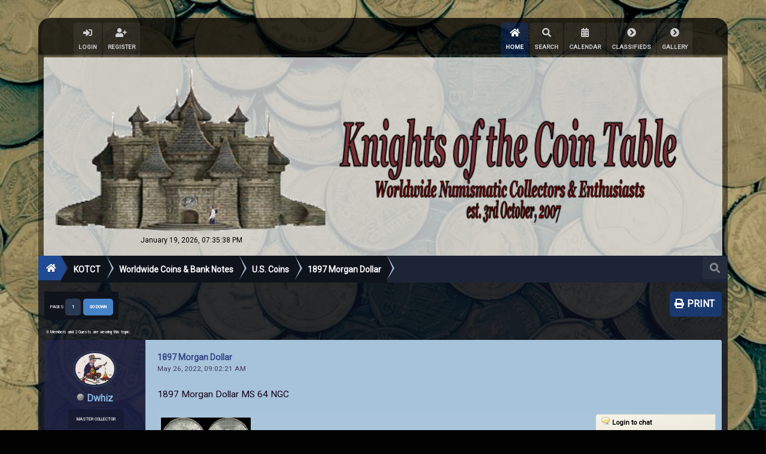

--- FILE ---
content_type: text/html; charset=UTF-8
request_url: http://kotct2017.knightsofthecointable.com/index.php?topic=6178.0
body_size: 7186
content:
<!DOCTYPE html>
<html xmlns="http://www.w3.org/1999/xhtml">
<head>
	<link rel="stylesheet" type="text/css" href="http://kotct2017.knightsofthecointable.com/Themes/NightBreeze/css/index.css?fin20" />
	<link rel="stylesheet" type="text/css" href="http://kotct2017.knightsofthecointable.com/Themes/NightBreeze/css/responsive.css?fin20" />
	<link href="https://use.fontawesome.com/releases/v5.11.2/css/all.css" crossorigin="anonymous" rel="stylesheet">
	<link rel="stylesheet" type="text/css" href="http://kotct2017.knightsofthecointable.com/Themes/NightBreeze/css/tooltipster.bundle.min.css" />
	<link rel="stylesheet" type="text/css" href="http://kotct2017.knightsofthecointable.com/Themes/NightBreeze/css/tooltipster-sideTip-borderless.min.css" />
	<script type="text/javascript" src="https://code.jquery.com/jquery-3.2.1.min.js"></script>
	<script>
		jq = jQuery.noConflict(true);
	</script>
	<script type="text/javascript" src="http://kotct2017.knightsofthecointable.com/Themes/NightBreeze/scripts/tooltipster.bundle.min.js"></script>
	
	<link rel="stylesheet" type="text/css" href="http://kotct2017.knightsofthecointable.com/Themes/default/css/webkit.css" />
	<script type="text/javascript" src="http://kotct2017.knightsofthecointable.com/Themes/default/scripts/script.js?fin20"></script>
	<script type="text/javascript" src="http://kotct2017.knightsofthecointable.com/Themes/NightBreeze/scripts/theme.js?fin20"></script>
	<script type="text/javascript"><!-- // --><![CDATA[
		var smf_theme_url = "http://kotct2017.knightsofthecointable.com/Themes/NightBreeze";
		var smf_default_theme_url = "http://kotct2017.knightsofthecointable.com/Themes/default";
		var smf_images_url = "http://kotct2017.knightsofthecointable.com/Themes/NightBreeze/images";
		var smf_scripturl = "http://kotct2017.knightsofthecointable.com/index.php?PHPSESSID=snvgq3a3okhmg2vfm5o0jjabfu&amp;";
		var smf_iso_case_folding = false;
		var smf_charset = "UTF-8";
		var ajax_notification_text = "Loading...";
		var ajax_notification_cancel_text = "Cancel";
	// ]]></script>
	<meta name="viewport" content="width=device-width, initial-scale=1">
	<meta name="theme-color" content="#181818">
	<meta name="msapplication-navbutton-color" content="#181818">
	<meta name="apple-mobile-web-app-status-bar-style" content="#181818">
	<meta http-equiv="Content-Type" content="text/html; charset=UTF-8" />
	<meta name="description" content="1897 Morgan Dollar" />
	<title>1897 Morgan Dollar</title>
	<link rel="canonical" href="http://kotct2017.knightsofthecointable.com/index.php?topic=6178.0" />
	<link rel="help" href="http://kotct2017.knightsofthecointable.com/index.php?PHPSESSID=snvgq3a3okhmg2vfm5o0jjabfu&amp;action=help" />
	<link rel="search" href="http://kotct2017.knightsofthecointable.com/index.php?PHPSESSID=snvgq3a3okhmg2vfm5o0jjabfu&amp;action=search" />
	<link rel="contents" href="http://kotct2017.knightsofthecointable.com/index.php?PHPSESSID=snvgq3a3okhmg2vfm5o0jjabfu&amp;" />
	<link rel="prev" href="http://kotct2017.knightsofthecointable.com/index.php?PHPSESSID=snvgq3a3okhmg2vfm5o0jjabfu&amp;topic=6178.0;prev_next=prev" />
	<link rel="next" href="http://kotct2017.knightsofthecointable.com/index.php?PHPSESSID=snvgq3a3okhmg2vfm5o0jjabfu&amp;topic=6178.0;prev_next=next" />
	<link rel="index" href="http://kotct2017.knightsofthecointable.com/index.php?PHPSESSID=snvgq3a3okhmg2vfm5o0jjabfu&amp;board=61.0" /><script type="text/javascript" src="http://kotct2017.knightsofthecointable.com/sachat/index.php?action=head"></script>
	<link rel="stylesheet" type="text/css" id="saythanks_css" href="http://kotct2017.knightsofthecointable.com/Themes/default/css/saythanks.css" />
	<script type="text/javascript" src="http://kotct2017.knightsofthecointable.com/Themes/default/scripts/saythanks.js?fin122"></script>
	<script>
        jq(document).ready(function() {
            jq('.tooltip').tooltipster({
				delay: 0,
				theme: 'tooltipster-borderless'
			});
        });
    </script>
</head>
<body>
	<header><div class="frame">
		<div id="top_section" class="wideOpen">
			<div class="wrapper">
				<div class="user guest">
					<ul class="dropmenu">
			<li><a href="javascript:void(0)" class="firstlevel loginOpen"><i class="fas fa-sign-in-alt"></i>    <span>Login</span></a></li>
			<li><a href="http://kotct2017.knightsofthecointable.com/index.php?PHPSESSID=snvgq3a3okhmg2vfm5o0jjabfu&amp;action=register" class="firstlevel "><i class="fas fa-user-plus"></i>    <span>Register</span></a></li>		</ul>
				</div>
		<nav>
			<div class="incarn taphoOnly"><h4>Menu</h4><div class="menuOpener taphoOnlyInline floatright buttonLike" data-state="opened"><i class="fas fa-times"></i></div></div>
			<ul class="dropmenu" id="menu_nav">
				<li id="button_home">
					<a class="active firstlevel" href="http://kotct2017.knightsofthecointable.com/index.php?PHPSESSID=snvgq3a3okhmg2vfm5o0jjabfu&amp;">
						<i class="fas fa-home"></i>
						<span class="last firstlevel">Home</span>
						
					</a>
				</li>
				<li id="button_search">
					<a class="firstlevel" href="http://kotct2017.knightsofthecointable.com/index.php?PHPSESSID=snvgq3a3okhmg2vfm5o0jjabfu&amp;action=search">
						<i class="fas fa-search"></i>
						<span class="firstlevel">Search</span>
						
					</a>
				</li>
				<li id="button_calendar">
					<a class="firstlevel" href="http://kotct2017.knightsofthecointable.com/index.php?PHPSESSID=snvgq3a3okhmg2vfm5o0jjabfu&amp;action=calendar">
						<i class="fas fa-calendar-alt"></i>
						<span class="firstlevel">Calendar</span>
						
					</a>
				</li>
				<li id="button_classifieds">
					<a class="firstlevel" href="http://kotct2017.knightsofthecointable.com/index.php?PHPSESSID=snvgq3a3okhmg2vfm5o0jjabfu&amp;action=classifieds">
						<i class="fas fa-chevron-circle-right"></i>
						<span class="firstlevel">Classifieds</span>
						
					</a>
				</li>
				<li id="button_gallery">
					<a class="firstlevel" href="http://kotct2017.knightsofthecointable.com/index.php?PHPSESSID=snvgq3a3okhmg2vfm5o0jjabfu&amp;action=gallery">
						<i class="fas fa-chevron-circle-right"></i>
						<span class="firstlevel">Gallery</span>
						<div class="taphoOnlyInline buttonLike icon_style"><i class="fas fa-caret-down"></i></div>
					</a>
					<ul>
						<li>
							<a href="http://kotct2017.knightsofthecointable.com/index.php?PHPSESSID=snvgq3a3okhmg2vfm5o0jjabfu&amp;action=gallery;sa=search">
								<span>Search</span>
							</a>
						</li>
						<li>
							<a href="http://kotct2017.knightsofthecointable.com/index.php?PHPSESSID=snvgq3a3okhmg2vfm5o0jjabfu&amp;action=gallery;sa=stats">
								<span>Stats</span>
							</a>
						</li>
					</ul>
				</li>
			</ul>
		</nav><div class="menuOpener taphoOnlyInline floatright buttonLike" data-state="closed"><i class="fas fa-bars"></i></div>
			</div>
		</div>

		<div id="upper_section" class="middletext wrapper" style="" >

		<img class="logo" src="http://kotct2017.knightsofthecointable.com/tower9z.png">
		<br /><span class="current_time">January 19, 2026, 07:35:38 PM</span>

		</div>	<div class="clear"></div>
		</div>
		<div class="clear"></div>
	</header><div class="header_back"></div>
	<main>
	<div class="navigate_section">
		<div class="searchButton fsOpen buttonLike icon_style floatright tooltip" title="Search"><i class="fas fa-search"></i></div>
		
		<div class="home-tree"><a href="http://kotct2017.knightsofthecointable.com"><i class="fas fa-home"></i></a></div>
		<ul>
			<li ><div class="cust">
				<a  href="http://kotct2017.knightsofthecointable.com/index.php?PHPSESSID=snvgq3a3okhmg2vfm5o0jjabfu&amp;"><span>KOTCT</span></a>
			</div></li>
			<li ><div class="cust">
				<a  href="http://kotct2017.knightsofthecointable.com/index.php?PHPSESSID=snvgq3a3okhmg2vfm5o0jjabfu&amp;#c36"><span>Worldwide Coins &amp; Bank Notes</span></a>
			</div></li>
			<li ><div class="cust">
				<a  href="http://kotct2017.knightsofthecointable.com/index.php?PHPSESSID=snvgq3a3okhmg2vfm5o0jjabfu&amp;board=61.0"><span>U.S. Coins</span></a>
			</div></li>
			<li  class="last"><div class="cust">
				<a  href="http://kotct2017.knightsofthecointable.com/index.php?PHPSESSID=snvgq3a3okhmg2vfm5o0jjabfu&amp;topic=6178.0"><span>1897 Morgan Dollar</span></a>
			</div></li>
		</ul>
	</div>
		<div class="frame">
			<div id="main_content_section">
			<div class="taphoOnly">
				<div class="cat_bar">
					<h3 class="catbg">
						<i class="fas fa-newspaper"></i>    News
					</h3>
				</div>
				<div class="windowbg2">
					<span class="topslice"><span></span></span>
					<div class="content">
						<div style="text-align: left;"><div align="center"><strong>Medallions&nbsp; &nbsp;</strong><br /><br /><img src="http://kotct2017.knightsofthecointable.com/images/med3.png" alt="" class="bbc_img" /></div></div>
					</div>
					<span class="botslice"><span></span></span>
				</div>
			</div><script type="text/javascript" src="http://kotct2017.knightsofthecointable.com/sachat/index.php?action=body"></script>
			<a id="top"></a>
			<a id="msg61569"></a><!--div class="threadthis">
			<div class="content">
				<h3 class="for_title">
					1897 Morgan Dollar
				</h3>
				<p><i class="fas fa-user"></i>    <a href="http://kotct2017.knightsofthecointable.com/index.php?PHPSESSID=snvgq3a3okhmg2vfm5o0jjabfu&amp;action=profile;u=1619">Dwhiz</a> &middot; <i class="fas fa-eye"></i>    4339</p>
			</div>
		</div-->
			<div class="pagesection">
				<div class="nextlinks"><a href="http://kotct2017.knightsofthecointable.com/index.php?PHPSESSID=snvgq3a3okhmg2vfm5o0jjabfu&amp;topic=6178.0;prev_next=prev#new">&laquo; previous</a> <a href="http://kotct2017.knightsofthecointable.com/index.php?PHPSESSID=snvgq3a3okhmg2vfm5o0jjabfu&amp;topic=6178.0;prev_next=next#new">next &raquo;</a></div>
		<div class="buttonlist floatright">
			<ul>
				<li><a class="button_strip_print" href="http://kotct2017.knightsofthecointable.com/index.php?PHPSESSID=snvgq3a3okhmg2vfm5o0jjabfu&amp;action=printpage;topic=6178.0" rel="new_win nofollow"><span class="last">Print</span></a></li>
			</ul>
		</div>
				<div class="pagelinks floatleft">Pages: <strong class='navPages active'>1</strong>   &nbsp;&nbsp;<a href="#lastPost"><strong>Go Down</strong></a></div>
			</div>
			<div id="forumposts">
				<p id="whoisviewing" class="smalltext">0 Members and 2 Guests are viewing this topic.
				</p>
				<form action="http://kotct2017.knightsofthecointable.com/index.php?PHPSESSID=snvgq3a3okhmg2vfm5o0jjabfu&amp;action=quickmod2;topic=6178.0" method="post" accept-charset="UTF-8" name="quickModForm" id="quickModForm" style="margin: 0;" onsubmit="return oQuickModify.bInEditMode ? oQuickModify.modifySave('3bf793dafbddd4f2547d94085f79df79', 'b7bb284') : false">
				<div class="windowbg">
					<span class="topslice"><span></span></span>
					<div class="post_wrapper phoneVflow">
						<div class="poster">
								<div class="avatar">
									<a href="http://kotct2017.knightsofthecointable.com/index.php?PHPSESSID=snvgq3a3okhmg2vfm5o0jjabfu&amp;action=profile;u=1619">
										<img class="avatar" src="http://kotct2017.knightsofthecointable.com/index.php?PHPSESSID=snvgq3a3okhmg2vfm5o0jjabfu&amp;action=dlattach;attach=18730;type=avatar" alt="" />
									</a>
								</div>
							<h4>
								<img src="http://kotct2017.knightsofthecointable.com/Themes/NightBreeze/images/useroff.gif" alt="Offline" />
								<a href="http://kotct2017.knightsofthecointable.com/index.php?PHPSESSID=snvgq3a3okhmg2vfm5o0jjabfu&amp;action=profile;u=1619" title="View the profile of Dwhiz">Dwhiz</a>
							</h4>
							<ul class="reset smalltext" id="msg_61569_extra_info">
								<li class="membergroup">Master Collector</li><li>
					<b>Trade Count:  </b>
					(<a href="http://kotct2017.knightsofthecointable.com/index.php?PHPSESSID=snvgq3a3okhmg2vfm5o0jjabfu&amp;action=trader&id=1619">0</a>)</li>
								<li class="postgroup">Member Knight</li>
								<li class="stars"><img src="http://kotct2017.knightsofthecointable.com/Themes/NightBreeze/images/stargmod.gif" alt="*" /><img src="http://kotct2017.knightsofthecointable.com/Themes/NightBreeze/images/stargmod.gif" alt="*" /><img src="http://kotct2017.knightsofthecointable.com/Themes/NightBreeze/images/stargmod.gif" alt="*" /><img src="http://kotct2017.knightsofthecointable.com/Themes/NightBreeze/images/stargmod.gif" alt="*" /><img src="http://kotct2017.knightsofthecointable.com/Themes/NightBreeze/images/stargmod.gif" alt="*" /></li><ul class="greezeInsider">
								<li class="postcount"><strong>Posts:</strong> 154</li>
								<li class="thankscount"><a href="http://kotct2017.knightsofthecointable.com/index.php?PHPSESSID=snvgq3a3okhmg2vfm5o0jjabfu&amp;action=profile;area=showposts;sa=thanked;u=1619">Thanked: 177 times</a></li></ul>
							</ul>
						</div>
						<div class="postarea">
							<div class="flow_hidden phoneVflow">
								<div class="keyinfo">
									<h5 id="subject_61569">
										<a href="http://kotct2017.knightsofthecointable.com/index.php?PHPSESSID=snvgq3a3okhmg2vfm5o0jjabfu&amp;topic=6178.msg61569#msg61569" rel="nofollow">1897 Morgan Dollar</a>
									</h5>
									<div class="time_posted"><!--strong> on:</strong--> May 26, 2022, 09:02:21 AM
									</div><div id="msg_61569_quick_mod"></div>
								</div>
						</div>
							<div class="post">
									<div class="inner" id="msg_61569">1897 Morgan Dollar MS 64 NGC</div>
							</div>
							<div id="msg_61569_footer" class="attachments smalltext">
								<div style="overflow: auto;">
										<a href="http://kotct2017.knightsofthecointable.com/index.php?PHPSESSID=snvgq3a3okhmg2vfm5o0jjabfu&amp;action=dlattach;topic=6178.0;attach=18144;image" id="link_18144" onclick="return expandThumb(18144);"><img src="http://kotct2017.knightsofthecointable.com/index.php?PHPSESSID=snvgq3a3okhmg2vfm5o0jjabfu&amp;action=dlattach;topic=6178.0;attach=18145;image" alt="" id="thumb_18144" /></a><br />
										<a href="http://kotct2017.knightsofthecointable.com/index.php?PHPSESSID=snvgq3a3okhmg2vfm5o0jjabfu&amp;action=dlattach;topic=6178.0;attach=18144"><img src="http://kotct2017.knightsofthecointable.com/Themes/NightBreeze/images/icons/clip.gif" align="middle" alt="*" />&nbsp;1897 $1 MS64 1-horz.jpg</a> 
										(264.09 kB, 1048x518 - viewed 362 times.)<br />
								</div>
							</div>

						<div class="moderatorbar">
							<div class="smalltext modified" id="modified_61569">
							</div>
							<div class="smalltext reportlinks">
							</div><br><span id="thank_you_placeholder_61569" class="thank_you_hidden">&nbsp;</span>
						<div id="thanker_list_61569" class="thanks smalltext"><span>The following users thanked this post: </span><a href="http://kotct2017.knightsofthecointable.com/index.php?PHPSESSID=snvgq3a3okhmg2vfm5o0jjabfu&amp;action=profile;u=111" id="thanker_61569_111">AdamL</a><span class="thanker_separator">, </span><a href="http://kotct2017.knightsofthecointable.com/index.php?PHPSESSID=snvgq3a3okhmg2vfm5o0jjabfu&amp;action=profile;u=2121" id="thanker_61569_2121">Turtle</a></div>
						</div>
						<br class="clear">
						</div>
					</div>
					<span class="botslice"><span></span></span>
				</div>
				<hr class="post_separator" />
				<a id="msg61571"></a>
				<div class="windowbg2">
					<span class="topslice"><span></span></span>
					<div class="post_wrapper phoneVflow">
						<div class="poster">
								<div class="avatar">
									<a href="http://kotct2017.knightsofthecointable.com/index.php?PHPSESSID=snvgq3a3okhmg2vfm5o0jjabfu&amp;action=profile;u=5">
										<img class="avatar" src="http://kotct2017.knightsofthecointable.com/gallery/0/5-100919120121.gif" width="65" height="65" alt="" />
									</a>
								</div>
							<h4>
								<img src="http://kotct2017.knightsofthecointable.com/Themes/NightBreeze/images/useroff.gif" alt="Offline" />
								<a href="http://kotct2017.knightsofthecointable.com/index.php?PHPSESSID=snvgq3a3okhmg2vfm5o0jjabfu&amp;action=profile;u=5" title="View the profile of Humpybong">Humpybong</a>
							</h4>
							<ul class="reset smalltext" id="msg_61571_extra_info">
								<li class="membergroup">Forum Admin</li><li>
					<b>Trade Count:  </b>
					(<a href="http://kotct2017.knightsofthecointable.com/index.php?PHPSESSID=snvgq3a3okhmg2vfm5o0jjabfu&amp;action=trader&id=5">4</a>)</li>
								<li class="postgroup">Member Knight</li>
								<li class="stars"><img src="http://kotct2017.knightsofthecointable.com/Themes/NightBreeze/images/staradmin.gif" alt="*" /><img src="http://kotct2017.knightsofthecointable.com/Themes/NightBreeze/images/staradmin.gif" alt="*" /><img src="http://kotct2017.knightsofthecointable.com/Themes/NightBreeze/images/staradmin.gif" alt="*" /><img src="http://kotct2017.knightsofthecointable.com/Themes/NightBreeze/images/staradmin.gif" alt="*" /><img src="http://kotct2017.knightsofthecointable.com/Themes/NightBreeze/images/staradmin.gif" alt="*" /><img src="http://kotct2017.knightsofthecointable.com/Themes/NightBreeze/images/staradmin.gif" alt="*" /><img src="http://kotct2017.knightsofthecointable.com/Themes/NightBreeze/images/staradmin.gif" alt="*" /></li><ul class="greezeInsider">
								<li class="postcount"><strong>Posts:</strong> 6964</li>
								<li class="thankscount"><a href="http://kotct2017.knightsofthecointable.com/index.php?PHPSESSID=snvgq3a3okhmg2vfm5o0jjabfu&amp;action=profile;area=showposts;sa=thanked;u=5">Thanked: 949 times</a></li></ul>
								<li class="blurb">Master Collector</li>
							</ul>
						</div>
						<div class="postarea">
							<div class="flow_hidden phoneVflow">
								<div class="keyinfo">
									<h5 id="subject_61571">
										<a href="http://kotct2017.knightsofthecointable.com/index.php?PHPSESSID=snvgq3a3okhmg2vfm5o0jjabfu&amp;topic=6178.msg61571#msg61571" rel="nofollow">Re: 1897 Morgan Dollar</a>
									</h5>
									<div class="time_posted"><!--strong>Reply #1 on:</strong--> May 26, 2022, 06:57:30 PM
									</div><div id="msg_61571_quick_mod"></div>
								</div>
						</div>
							<div class="post">
									<div class="inner" id="msg_61571"><br />VERY nice coin!</div>
							</div>

						<div class="moderatorbar">
							<div class="smalltext modified" id="modified_61571">
							</div>
							<div class="smalltext reportlinks">
							</div><br>
							<div class="signature" id="msg_61571_signature">Barry<br />Brisbane, Australia<br />Forum Administrator<br /><br />&quot;Experience enables you to recognise a mistake when you make it a again&quot;</div><span id="thank_you_placeholder_61571" class="thank_you_hidden">&nbsp;</span>
						<div id="thanker_list_61571" class="thanks smalltext"><span>The following users thanked this post: </span><a href="http://kotct2017.knightsofthecointable.com/index.php?PHPSESSID=snvgq3a3okhmg2vfm5o0jjabfu&amp;action=profile;u=578" id="thanker_61571_578">SirStacksALot</a><span class="thanker_separator">, </span><a href="http://kotct2017.knightsofthecointable.com/index.php?PHPSESSID=snvgq3a3okhmg2vfm5o0jjabfu&amp;action=profile;u=1619" id="thanker_61571_1619">Dwhiz</a></div>
						</div>
						<br class="clear">
						</div>
					</div>
					<span class="botslice"><span></span></span>
				</div>
				<hr class="post_separator" />
				<a id="msg61572"></a>
				<div class="windowbg">
					<span class="topslice"><span></span></span>
					<div class="post_wrapper phoneVflow">
						<div class="poster">
								<div class="avatar">
									<a href="http://kotct2017.knightsofthecointable.com/index.php?PHPSESSID=snvgq3a3okhmg2vfm5o0jjabfu&amp;action=profile;u=1528">
										<img class="avatar" src="http://kotct2017.knightsofthecointable.com/index.php?PHPSESSID=snvgq3a3okhmg2vfm5o0jjabfu&amp;action=dlattach;attach=13780;type=avatar" alt="" />
									</a>
								</div>
							<h4>
								<img src="http://kotct2017.knightsofthecointable.com/Themes/NightBreeze/images/useroff.gif" alt="Offline" />
								<a href="http://kotct2017.knightsofthecointable.com/index.php?PHPSESSID=snvgq3a3okhmg2vfm5o0jjabfu&amp;action=profile;u=1528" title="View the profile of Redlock">Redlock</a>
							</h4>
							<ul class="reset smalltext" id="msg_61572_extra_info">
								<li class="membergroup">Master Collector</li><li>
					<b>Trade Count:  </b>
					(<a href="http://kotct2017.knightsofthecointable.com/index.php?PHPSESSID=snvgq3a3okhmg2vfm5o0jjabfu&amp;action=trader&id=1528">1</a>)</li>
								<li class="postgroup">Member Knight</li>
								<li class="stars"><img src="http://kotct2017.knightsofthecointable.com/Themes/NightBreeze/images/stargmod.gif" alt="*" /><img src="http://kotct2017.knightsofthecointable.com/Themes/NightBreeze/images/stargmod.gif" alt="*" /><img src="http://kotct2017.knightsofthecointable.com/Themes/NightBreeze/images/stargmod.gif" alt="*" /><img src="http://kotct2017.knightsofthecointable.com/Themes/NightBreeze/images/stargmod.gif" alt="*" /><img src="http://kotct2017.knightsofthecointable.com/Themes/NightBreeze/images/stargmod.gif" alt="*" /></li><ul class="greezeInsider">
								<li class="postcount"><strong>Posts:</strong> 287</li>
								<li class="thankscount"><a href="http://kotct2017.knightsofthecointable.com/index.php?PHPSESSID=snvgq3a3okhmg2vfm5o0jjabfu&amp;action=profile;area=showposts;sa=thanked;u=1528">Thanked: 93 times</a></li></ul>
							</ul>
						</div>
						<div class="postarea">
							<div class="flow_hidden phoneVflow">
								<div class="keyinfo">
									<h5 id="subject_61572">
										<a href="http://kotct2017.knightsofthecointable.com/index.php?PHPSESSID=snvgq3a3okhmg2vfm5o0jjabfu&amp;topic=6178.msg61572#msg61572" rel="nofollow">Re: 1897 Morgan Dollar</a>
									</h5>
									<div class="time_posted"><!--strong>Reply #2 on:</strong--> May 28, 2022, 06:00:02 PM
									</div><div id="msg_61572_quick_mod"></div>
								</div>
						</div>
							<div class="post">
									<div class="inner" id="msg_61572">Great coin. Congrats!</div>
							</div>

						<div class="moderatorbar">
							<div class="smalltext modified" id="modified_61572">
							</div>
							<div class="smalltext reportlinks">
							</div><br>
							<div class="signature" id="msg_61572_signature">Germany</div><span id="thank_you_placeholder_61572" class="thank_you_hidden">&nbsp;</span>
						<div id="thanker_list_61572" class="thanks smalltext"><span>The following users thanked this post: </span><a href="http://kotct2017.knightsofthecointable.com/index.php?PHPSESSID=snvgq3a3okhmg2vfm5o0jjabfu&amp;action=profile;u=1619" id="thanker_61572_1619">Dwhiz</a></div>
						</div>
						<br class="clear">
						</div>
					</div>
					<span class="botslice"><span></span></span>
				</div>
				<hr class="post_separator" />
				<a id="msg61573"></a>
				<div class="windowbg2">
					<span class="topslice"><span></span></span>
					<div class="post_wrapper phoneVflow">
						<div class="poster">
								<div class="avatar">
									<a href="http://kotct2017.knightsofthecointable.com/index.php?PHPSESSID=snvgq3a3okhmg2vfm5o0jjabfu&amp;action=profile;u=1687">
										<img class="avatar" src="http://kotct2017.knightsofthecointable.com/index.php?PHPSESSID=snvgq3a3okhmg2vfm5o0jjabfu&amp;action=dlattach;attach=16987;type=avatar" alt="" />
									</a>
								</div>
							<h4>
								<img src="http://kotct2017.knightsofthecointable.com/Themes/NightBreeze/images/useroff.gif" alt="Offline" />
								<a href="http://kotct2017.knightsofthecointable.com/index.php?PHPSESSID=snvgq3a3okhmg2vfm5o0jjabfu&amp;action=profile;u=1687" title="View the profile of Cheezhed">Cheezhed</a>
							</h4>
							<ul class="reset smalltext" id="msg_61573_extra_info">
								<li class="membergroup">Master Collector</li><li>
					<b>Trade Count:  </b>
					(<a href="http://kotct2017.knightsofthecointable.com/index.php?PHPSESSID=snvgq3a3okhmg2vfm5o0jjabfu&amp;action=trader&id=1687">0</a>)</li>
								<li class="postgroup">Member Knight</li>
								<li class="stars"><img src="http://kotct2017.knightsofthecointable.com/Themes/NightBreeze/images/stargmod.gif" alt="*" /><img src="http://kotct2017.knightsofthecointable.com/Themes/NightBreeze/images/stargmod.gif" alt="*" /><img src="http://kotct2017.knightsofthecointable.com/Themes/NightBreeze/images/stargmod.gif" alt="*" /><img src="http://kotct2017.knightsofthecointable.com/Themes/NightBreeze/images/stargmod.gif" alt="*" /><img src="http://kotct2017.knightsofthecointable.com/Themes/NightBreeze/images/stargmod.gif" alt="*" /></li><ul class="greezeInsider">
								<li class="postcount"><strong>Posts:</strong> 179</li>
								<li class="thankscount"><a href="http://kotct2017.knightsofthecointable.com/index.php?PHPSESSID=snvgq3a3okhmg2vfm5o0jjabfu&amp;action=profile;area=showposts;sa=thanked;u=1687">Thanked: 128 times</a></li></ul>
							</ul>
						</div>
						<div class="postarea">
							<div class="flow_hidden phoneVflow">
								<div class="keyinfo">
									<h5 id="subject_61573">
										<a href="http://kotct2017.knightsofthecointable.com/index.php?PHPSESSID=snvgq3a3okhmg2vfm5o0jjabfu&amp;topic=6178.msg61573#msg61573" rel="nofollow">Re: 1897 Morgan Dollar</a>
									</h5>
									<div class="time_posted"><!--strong>Reply #3 on:</strong--> June 01, 2022, 04:40:59 AM
									</div><div id="msg_61573_quick_mod"></div>
								</div>
						</div>
							<div class="post">
									<div class="inner" id="msg_61573">Love it. I would guess it would CAC.</div>
							</div>

						<div class="moderatorbar">
							<div class="smalltext modified" id="modified_61573">
							</div>
							<div class="smalltext reportlinks">
							</div><br>
							<div class="signature" id="msg_61573_signature">Greetings and Salutations!</div><span id="thank_you_placeholder_61573" class="thank_you_hidden">&nbsp;</span>
						</div>
						<br class="clear">
						</div>
					</div>
					<span class="botslice"><span></span></span>
				</div>
				<hr class="post_separator" />
				<a id="msg61574"></a>
				<div class="windowbg">
					<span class="topslice"><span></span></span>
					<div class="post_wrapper phoneVflow">
						<div class="poster">
								<div class="avatar">
									<a href="http://kotct2017.knightsofthecointable.com/index.php?PHPSESSID=snvgq3a3okhmg2vfm5o0jjabfu&amp;action=profile;u=2121">
										<img class="avatar" src="http://kotct2017.knightsofthecointable.com/index.php?PHPSESSID=snvgq3a3okhmg2vfm5o0jjabfu&amp;action=dlattach;attach=18672;type=avatar" alt="" />
									</a>
								</div>
							<h4>
								<img src="http://kotct2017.knightsofthecointable.com/Themes/NightBreeze/images/useroff.gif" alt="Offline" />
								<a href="http://kotct2017.knightsofthecointable.com/index.php?PHPSESSID=snvgq3a3okhmg2vfm5o0jjabfu&amp;action=profile;u=2121" title="View the profile of Turtle">Turtle</a>
							</h4>
							<ul class="reset smalltext" id="msg_61574_extra_info">
								<li class="membergroup">Master Collector</li><li>
					<b>Trade Count:  </b>
					(<a href="http://kotct2017.knightsofthecointable.com/index.php?PHPSESSID=snvgq3a3okhmg2vfm5o0jjabfu&amp;action=trader&id=2121">0</a>)</li>
								<li class="postgroup">Member Knight</li>
								<li class="stars"><img src="http://kotct2017.knightsofthecointable.com/Themes/NightBreeze/images/stargmod.gif" alt="*" /><img src="http://kotct2017.knightsofthecointable.com/Themes/NightBreeze/images/stargmod.gif" alt="*" /><img src="http://kotct2017.knightsofthecointable.com/Themes/NightBreeze/images/stargmod.gif" alt="*" /><img src="http://kotct2017.knightsofthecointable.com/Themes/NightBreeze/images/stargmod.gif" alt="*" /><img src="http://kotct2017.knightsofthecointable.com/Themes/NightBreeze/images/stargmod.gif" alt="*" /></li><ul class="greezeInsider">
								<li class="postcount"><strong>Posts:</strong> 128</li>
								<li class="thankscount"><a href="http://kotct2017.knightsofthecointable.com/index.php?PHPSESSID=snvgq3a3okhmg2vfm5o0jjabfu&amp;action=profile;area=showposts;sa=thanked;u=2121">Thanked: 78 times</a></li></ul>
								<li class="blurb">Love all things that are Daniel Carrâ€¼ï¸&#128077;&#127919;</li>
							</ul>
						</div>
						<div class="postarea">
							<div class="flow_hidden phoneVflow">
								<div class="keyinfo">
									<h5 id="subject_61574">
										<a href="http://kotct2017.knightsofthecointable.com/index.php?PHPSESSID=snvgq3a3okhmg2vfm5o0jjabfu&amp;topic=6178.msg61574#msg61574" rel="nofollow">Re: 1897 Morgan Dollar</a>
									</h5>
									<div class="time_posted"><!--strong>Reply #4 on:</strong--> June 09, 2022, 03:38:32 AM
									</div><div id="msg_61574_quick_mod"></div>
								</div>
						</div>
							<div class="post">
									<div class="inner" id="msg_61574"><div class="quoteheader"><div class="topslice_quote"><a href="http://kotct2017.knightsofthecointable.com/index.php?PHPSESSID=snvgq3a3okhmg2vfm5o0jjabfu&amp;topic=6178.msg61569#msg61569">Quote from: Dwhiz on May 26, 2022, 09:02:21 AM</a></div></div><blockquote class="bbc_standard_quote">1897 Morgan Dollar MS 64 NGC<br /></blockquote><div class="quotefooter"><div class="botslice_quote"></div></div>Looks better than a 64â€¼ï¸â€¼ï¸&#128077;&#128064;â€¼ï¸â€¼ï¸&#127919;â€¼ï¸â€¼ï¸</div>
							</div>

						<div class="moderatorbar">
							<div class="smalltext modified" id="modified_61574">
							</div>
							<div class="smalltext reportlinks">
							</div><br>
							<div class="signature" id="msg_61574_signature">&#128034;Turtle&#128034;</div><span id="thank_you_placeholder_61574" class="thank_you_hidden">&nbsp;</span>
						<div id="thanker_list_61574" class="thanks smalltext"><span>The following users thanked this post: </span><a href="http://kotct2017.knightsofthecointable.com/index.php?PHPSESSID=snvgq3a3okhmg2vfm5o0jjabfu&amp;action=profile;u=111" id="thanker_61574_111">AdamL</a><span class="thanker_separator">, </span><a href="http://kotct2017.knightsofthecointable.com/index.php?PHPSESSID=snvgq3a3okhmg2vfm5o0jjabfu&amp;action=profile;u=1619" id="thanker_61574_1619">Dwhiz</a></div>
						</div>
						<br class="clear">
						</div>
					</div>
					<span class="botslice"><span></span></span>
				</div>
				<hr class="post_separator" />
				<a id="msg61577"></a>
				<div class="windowbg2">
					<span class="topslice"><span></span></span>
					<div class="post_wrapper phoneVflow">
						<div class="poster">
								<div class="avatar">
									<a href="#">
										<img class="avatar" src="http://kotct2017.knightsofthecointable.com/Themes/NightBreeze/images/default_avatar.png" />
									</a>
								</div>
							<h4>
								<img src="http://kotct2017.knightsofthecointable.com/Themes/NightBreeze/images/useroff.gif" alt="Offline" />
								<a href="http://kotct2017.knightsofthecointable.com/index.php?PHPSESSID=snvgq3a3okhmg2vfm5o0jjabfu&amp;action=profile;u=111" title="View the profile of AdamL">AdamL</a>
							</h4>
							<ul class="reset smalltext" id="msg_61577_extra_info">
								<li class="membergroup">Master Collector</li><li>
					<b>Trade Count:  </b>
					(<a href="http://kotct2017.knightsofthecointable.com/index.php?PHPSESSID=snvgq3a3okhmg2vfm5o0jjabfu&amp;action=trader&id=111">0</a>)</li>
								<li class="postgroup">Member Knight</li>
								<li class="stars"><img src="http://kotct2017.knightsofthecointable.com/Themes/NightBreeze/images/stargmod.gif" alt="*" /><img src="http://kotct2017.knightsofthecointable.com/Themes/NightBreeze/images/stargmod.gif" alt="*" /><img src="http://kotct2017.knightsofthecointable.com/Themes/NightBreeze/images/stargmod.gif" alt="*" /><img src="http://kotct2017.knightsofthecointable.com/Themes/NightBreeze/images/stargmod.gif" alt="*" /><img src="http://kotct2017.knightsofthecointable.com/Themes/NightBreeze/images/stargmod.gif" alt="*" /></li><ul class="greezeInsider">
								<li class="postcount"><strong>Posts:</strong> 1414</li>
								<li class="thankscount"><a href="http://kotct2017.knightsofthecointable.com/index.php?PHPSESSID=snvgq3a3okhmg2vfm5o0jjabfu&amp;action=profile;area=showposts;sa=thanked;u=111">Thanked: 18 times</a></li></ul>
							</ul>
						</div>
						<div class="postarea">
							<div class="flow_hidden phoneVflow">
								<div class="keyinfo">
									<h5 id="subject_61577">
										<a href="http://kotct2017.knightsofthecointable.com/index.php?PHPSESSID=snvgq3a3okhmg2vfm5o0jjabfu&amp;topic=6178.msg61577#msg61577" rel="nofollow">Re: 1897 Morgan Dollar</a>
									</h5>
									<div class="time_posted"><!--strong>Reply #5 on:</strong--> June 14, 2022, 02:23:39 PM
									</div><div id="msg_61577_quick_mod"></div>
								</div>
						</div>
							<div class="post">
									<div class="inner" id="msg_61577">I also think it looks better than a 64.<br />Here&#39;s one of my MS64 Morgans, just for fun. I&#39;m collecting Morgans, mostly graded MS64, as a side project. Silver dollar prices are up so much, I can&#39;t bring myself to buy and 65&#39;s and 66&#39;s when I am trying to stay somewhat focused on other areas.</div>
							</div>
							<div id="msg_61577_footer" class="attachments smalltext">
								<div style="overflow: auto;">
										<a href="http://kotct2017.knightsofthecointable.com/index.php?PHPSESSID=snvgq3a3okhmg2vfm5o0jjabfu&amp;action=dlattach;topic=6178.0;attach=18148;image" id="link_18148" onclick="return expandThumb(18148);"><img src="http://kotct2017.knightsofthecointable.com/index.php?PHPSESSID=snvgq3a3okhmg2vfm5o0jjabfu&amp;action=dlattach;topic=6178.0;attach=18149;image" alt="" id="thumb_18148" /></a><br />
										<a href="http://kotct2017.knightsofthecointable.com/index.php?PHPSESSID=snvgq3a3okhmg2vfm5o0jjabfu&amp;action=dlattach;topic=6178.0;attach=18148"><img src="http://kotct2017.knightsofthecointable.com/Themes/NightBreeze/images/icons/clip.gif" align="middle" alt="*" />&nbsp;s-l1600 (2).jpg</a> 
										(579.93 kB, 799x788 - viewed 335 times.)<br />
										<a href="http://kotct2017.knightsofthecointable.com/index.php?PHPSESSID=snvgq3a3okhmg2vfm5o0jjabfu&amp;action=dlattach;topic=6178.0;attach=18150;image" id="link_18150" onclick="return expandThumb(18150);"><img src="http://kotct2017.knightsofthecointable.com/index.php?PHPSESSID=snvgq3a3okhmg2vfm5o0jjabfu&amp;action=dlattach;topic=6178.0;attach=18151;image" alt="" id="thumb_18150" /></a><br />
										<a href="http://kotct2017.knightsofthecointable.com/index.php?PHPSESSID=snvgq3a3okhmg2vfm5o0jjabfu&amp;action=dlattach;topic=6178.0;attach=18150"><img src="http://kotct2017.knightsofthecointable.com/Themes/NightBreeze/images/icons/clip.gif" align="middle" alt="*" />&nbsp;s-l1600 (3).jpg</a> 
										(537.95 kB, 776x778 - viewed 341 times.)<br />
										<a href="http://kotct2017.knightsofthecointable.com/index.php?PHPSESSID=snvgq3a3okhmg2vfm5o0jjabfu&amp;action=dlattach;topic=6178.0;attach=18152;image" id="link_18152" onclick="return expandThumb(18152);"><img src="http://kotct2017.knightsofthecointable.com/index.php?PHPSESSID=snvgq3a3okhmg2vfm5o0jjabfu&amp;action=dlattach;topic=6178.0;attach=18153;image" alt="" id="thumb_18152" /></a><br />
										<a href="http://kotct2017.knightsofthecointable.com/index.php?PHPSESSID=snvgq3a3okhmg2vfm5o0jjabfu&amp;action=dlattach;topic=6178.0;attach=18152"><img src="http://kotct2017.knightsofthecointable.com/Themes/NightBreeze/images/icons/clip.gif" align="middle" alt="*" />&nbsp;s-l1600 (1).jpg</a> 
										(306.13 kB, 1203x1600 - viewed 331 times.)<br />
								</div>
							</div>

						<div class="moderatorbar">
							<div class="smalltext modified" id="modified_61577">
							</div>
							<div class="smalltext reportlinks">
							</div><br>
							<div class="signature" id="msg_61577_signature">-Adam<br />Knight Of The Coin Table #103</div><span id="thank_you_placeholder_61577" class="thank_you_hidden">&nbsp;</span>
						</div>
						<br class="clear">
						</div>
					</div>
					<span class="botslice"><span></span></span>
				</div>
				<hr class="post_separator" />
				</form>
			</div>
			<a id="lastPost"></a>
			<div class="pagesection">
				
		<div class="buttonlist floatright">
			<ul>
				<li><a class="button_strip_print" href="http://kotct2017.knightsofthecointable.com/index.php?PHPSESSID=snvgq3a3okhmg2vfm5o0jjabfu&amp;action=printpage;topic=6178.0" rel="new_win nofollow"><span class="last">Print</span></a></li>
			</ul>
		</div>
				<div id="moderationbuttons"></div>
				<div class="pagelinks floatleft">Pages: <strong class='navPages active'>1</strong>   &nbsp;&nbsp;<a href="#top"><strong>Go Up</strong></a></div>
				<div class="nextlinks_bottom"><a href="http://kotct2017.knightsofthecointable.com/index.php?PHPSESSID=snvgq3a3okhmg2vfm5o0jjabfu&amp;topic=6178.0;prev_next=prev#new">&laquo; previous</a> <a href="http://kotct2017.knightsofthecointable.com/index.php?PHPSESSID=snvgq3a3okhmg2vfm5o0jjabfu&amp;topic=6178.0;prev_next=next#new">next &raquo;</a></div>
			</div>
	<div class="navigate_section">
		<div class="searchButton fsOpen buttonLike icon_style floatright tooltip" title="Search"><i class="fas fa-search"></i></div>
		
		<div class="home-tree"><a href="http://kotct2017.knightsofthecointable.com"><i class="fas fa-home"></i></a></div>
		<ul>
			<li ><div class="cust">
				<a  href="http://kotct2017.knightsofthecointable.com/index.php?PHPSESSID=snvgq3a3okhmg2vfm5o0jjabfu&amp;"><span>KOTCT</span></a>
			</div></li>
			<li ><div class="cust">
				<a  href="http://kotct2017.knightsofthecointable.com/index.php?PHPSESSID=snvgq3a3okhmg2vfm5o0jjabfu&amp;#c36"><span>Worldwide Coins &amp; Bank Notes</span></a>
			</div></li>
			<li ><div class="cust">
				<a  href="http://kotct2017.knightsofthecointable.com/index.php?PHPSESSID=snvgq3a3okhmg2vfm5o0jjabfu&amp;board=61.0"><span>U.S. Coins</span></a>
			</div></li>
			<li  class="last"><div class="cust">
				<a  href="http://kotct2017.knightsofthecointable.com/index.php?PHPSESSID=snvgq3a3okhmg2vfm5o0jjabfu&amp;topic=6178.0"><span>1897 Morgan Dollar</span></a>
			</div></li>
		</ul>
	</div>
			<div class="plainbox" id="display_jump_to">&nbsp;</div>
		<br class="clear" />
				<script type="text/javascript" src="http://kotct2017.knightsofthecointable.com/Themes/default/scripts/topic.js"></script>
				<script type="text/javascript"><!-- // --><![CDATA[
					if ('XMLHttpRequest' in window)
					{
						var oQuickModify = new QuickModify({
							sScriptUrl: smf_scripturl,
							bShowModify: false,
							iTopicId: 6178,
							sTemplateBodyEdit: '\n\t\t\t\t\t\t\t\t<div id="quick_edit_body_container" style="width: 90%">\n\t\t\t\t\t\t\t\t\t<div id="error_box" style="padding: 4px;" class="error"><' + '/div>\n\t\t\t\t\t\t\t\t\t<textarea class="editor" name="message" rows="12" style="width: 100%; margin-bottom: 10px;" tabindex="1">%body%<' + '/textarea><br />\n\t\t\t\t\t\t\t\t\t<input type="hidden" name="b7bb284" value="3bf793dafbddd4f2547d94085f79df79" />\n\t\t\t\t\t\t\t\t\t<input type="hidden" name="topic" value="6178" />\n\t\t\t\t\t\t\t\t\t<input type="hidden" name="msg" value="%msg_id%" />\n\t\t\t\t\t\t\t\t\t<div class="righttext">\n\t\t\t\t\t\t\t\t\t\t<input type="submit" name="post" value="Save" tabindex="2" onclick="return oQuickModify.modifySave(\'3bf793dafbddd4f2547d94085f79df79\', \'b7bb284\');" accesskey="s" class="button_submit" />&nbsp;&nbsp;<input type="submit" name="cancel" value="Cancel" tabindex="3" onclick="return oQuickModify.modifyCancel();" class="button_submit" />\n\t\t\t\t\t\t\t\t\t<' + '/div>\n\t\t\t\t\t\t\t\t<' + '/div>',
							sTemplateSubjectEdit: '<input type="text" style="width: 90%;" name="subject" value="%subject%" size="80" maxlength="80" tabindex="4" class="input_text" />',
							sTemplateBodyNormal: '%body%',
							sTemplateSubjectNormal: '<a hr'+'ef="http://kotct2017.knightsofthecointable.com/index.php?PHPSESSID=snvgq3a3okhmg2vfm5o0jjabfu&amp;'+'?topic=6178.msg%msg_id%#msg%msg_id%" rel="nofollow">%subject%<' + '/a>',
							sTemplateTopSubject: 'Topic: %subject% &nbsp;(Read 4339 times)',
							sErrorBorderStyle: '1px solid red'
						});

						aJumpTo[aJumpTo.length] = new JumpTo({
							sContainerId: "display_jump_to",
							sJumpToTemplate: "<label class=\"smalltext\" for=\"%select_id%\">Jump to:<" + "/label> %dropdown_list%",
							iCurBoardId: 61,
							iCurBoardChildLevel: 0,
							sCurBoardName: "U.S. Coins",
							sBoardChildLevelIndicator: "==",
							sBoardPrefix: "=> ",
							sCatSeparator: "-----------------------------",
							sCatPrefix: "",
							sGoButtonLabel: "go"
						});

						aIconLists[aIconLists.length] = new IconList({
							sBackReference: "aIconLists[" + aIconLists.length + "]",
							sIconIdPrefix: "msg_icon_",
							sScriptUrl: smf_scripturl,
							bShowModify: false,
							iBoardId: 61,
							iTopicId: 6178,
							sSessionId: "3bf793dafbddd4f2547d94085f79df79",
							sSessionVar: "b7bb284",
							sLabelIconList: "Message Icon",
							sBoxBackground: "transparent",
							sBoxBackgroundHover: "#ffffff",
							iBoxBorderWidthHover: 1,
							sBoxBorderColorHover: "#adadad" ,
							sContainerBackground: "#ffffff",
							sContainerBorder: "1px solid #adadad",
							sItemBorder: "1px solid #ffffff",
							sItemBorderHover: "1px dotted gray",
							sItemBackground: "transparent",
							sItemBackgroundHover: "#e0e0f0"
						});
					}
				// ]]></script>
	<script>
		jq(document).ready(function () {
			jq("label.container").each(function() {
				jq(this).append("<span class='checkmark'></span>");
			});
		});
	</script>
				<div id="thanks_error" class="thank_you_hidden">
					<a href="#">There was an error while thanking</a>
				</div>
				<div id="thanks_loading" class="thank_you_hidden">
					<a href="#">Thanking...</a>
				</div>
		<script type="text/javascript"><!-- // --><![CDATA[
			var o_SayThanks = new saythanks();
		// ]]></script>
				<div class="clear"></div>
			</div>

		</div>

		<div class="clear"></div>
	</main>
	<footer>
		<div class="clear"></div>
		<div class="frame">
			<div class="wrapper">
				<div class="righter">
					<ul class="reset">
						<li class="copyright">
			<span class="smalltext" style="display: inline; visibility: visible; font-family: Verdana, Arial, sans-serif;"><a href="http://kotct2017.knightsofthecointable.com/index.php?PHPSESSID=snvgq3a3okhmg2vfm5o0jjabfu&amp;action=credits" title="Simple Machines Forum" target="_blank" class="new_win">SMF 2.0.19</a> |
 <a href="http://www.simplemachines.org/about/smf/license.php" title="License" target="_blank" class="new_win">SMF &copy; 2017</a>, <a href="http://www.simplemachines.org" title="Simple Machines" target="_blank" class="new_win">Simple Machines</a>
			</span></li>
					</ul>
				</div>
				<div class="middler">
					<!--
					--><!--
					--><!--
					-->
			</div>
			<div class="lefter">
				<a href="http://kotct2017.knightsofthecointable.com/index.php?PHPSESSID=snvgq3a3okhmg2vfm5o0jjabfu&amp;">KOTCT &copy; 2026</a><br><p>January 19, 2026, 07:35:38 PM</p>
			</div>
		</div>
		<div class="clear">
	</div>
	</div><div class="clear"></div></footer>
	<div class="goup taphoNone"><i class="fas fa-chevron-up"></i></div><div class="fullscreen searchBar" style="display:none;">
			<div class="fsClose"><i class="fas fa-times-circle"></i></div>
			<div class="fsInner">
				<form id="search_form" action="http://kotct2017.knightsofthecointable.com/index.php?PHPSESSID=snvgq3a3okhmg2vfm5o0jjabfu&amp;action=search2" method="post" accept-charset="UTF-8">
					<div class="inGroup" style="margin-top: 25px;">
						<input type="text" name="search" value="" class="input_text" required/>
						<span class="highlight"></span>
						<span class="bar"></span>
						<label>Search </label>
					</div>
					<input type="submit" name="submit" value="Search" class="button_submit" />
					<input type="hidden" name="advanced" value="0" />
							<input type="hidden" name="topic" value="6178" /></form>
			</div>
		</div>
		<div class="fullscreen loginBar" style="display:none;">
			<div class="fsClose"><i class="fas fa-times-circle"></i></div>
			<div class="fsInner">
				<script type="text/javascript" src="http://kotct2017.knightsofthecointable.com/Themes/default/scripts/sha1.js"></script>
				<form id="guest_form" action="http://kotct2017.knightsofthecointable.com/index.php?PHPSESSID=snvgq3a3okhmg2vfm5o0jjabfu&amp;action=login2" method="post" accept-charset="UTF-8"  onsubmit="hashLoginPassword(this, '3bf793dafbddd4f2547d94085f79df79');" autocomplete="off" >
					<input autocomplete="false" name="hidden" type="text" style="display:none;">
					<div class="inGroup griny" style="margin-top: 25px;">
						<input type="text" name="user" size="10" class="input_text" autocomplete="off" required/>
						<span class="highlight"></span>
						<span class="bar"></span>
						<label>Username</label>
					</div>
					<div class="inGroup griny">
						<input type="password" name="passwrd" size="10" class="input_password" autocomplete="nope" required/>
						<span class="highlight"></span>
						<span class="bar"></span>
						<label>Password</label>
					</div>
					<div class="downer">
						<input type="submit" value="Login" class="button_submit" />
						<a href="http://kotct2017.knightsofthecointable.com/index.php?PHPSESSID=snvgq3a3okhmg2vfm5o0jjabfu&amp;action=reminder">Forgot your password?</a>
					</div>
					<input type="hidden" name="hash_passwrd" value="" />
					<input type="hidden" name="b7bb284" value="3bf793dafbddd4f2547d94085f79df79" />
					<input type="hidden" name="cookielength" value="-1">
				</form>
			</div>
		</div>
	<script>
		jq(document).ready(function () {
			jq(".fsOpen").click(function () {
				jq("input:text:visible:first").focus();
				jq("body").css("overflow", "hidden");
			});
			jq(".searchButton").click(function () {
				jq(".fullscreen.searchBar").css("display", "block");
			});
			jq(".loginOpen").click(function () {
				jq(".fullscreen.loginBar").css("display", "block");
			});
			jq(".fullscreen .fsClose").click(function () {
				jq(".fullscreen").css("display", "none");
				jq("body").css("overflow", "auto");
			});
		});
	</script>
	<div class="sampleClass"></div>
</body></html>

--- FILE ---
content_type: text/css
request_url: http://kotct2017.knightsofthecointable.com/Themes/NightBreeze/css/index.css?fin20
body_size: 22169
content:
/**
 * ## NightBreeze Theme
 * ## author: SychO (M.S)
 * ## sycho.22web.org
 * 
 * ## Copyright (C) 2018 SychO (M.S)
 * ## This program is free software; you can redistribute it and/or modify it under the terms of the GNU General Public License as published by the Free Software Foundation; either version 2 of the License, or (at your option) any later version.
 * ## This program is distributed in the hope that it will be useful, but WITHOUT ANY WARRANTY; without even the implied warranty of MERCHANTABILITY or FITNESS FOR A PARTICULAR PURPOSE. See the GNU General Public License for more details.
 * ## You should have received a copy of the GNU General Public License along with this program; if not, write to the Free Software Foundation, Inc., 59 Temple Place, Suite 330, Boston, MA 02111-1307 USA
 * ## LICENSE.TXT
 * 
 * ## version 2.0
*/
@import url('https://fonts.googleapis.com/css?family=Montserrat:300,400'); 
@import url('https://fonts.googleapis.com/css?family=Roboto'); 
/* Styles for the general looks.
------------------------------------------------------- */
/* Normal, standard links. */
a:link, a:visited {
/*      color: #1f66ff; */
      color: #84B4E1;
      text-decoration: none;
      -webkit-transition: all .25s ease;
      -moz-transition: all .25s ease;
      -o-transition: all .25s ease;
      -ms-transition: all .25s ease;
      transition: all .25s ease;
      font-weight: 600;
}
footer a:link,footer a:visited,header a:link, header a:visited {
      color: #c9c9c9;
}
footer a {
      border-bottom: 1px dotted;
}
footer a:hover,header a:hover {
      color: #037afe;
}
a:hover {
      cursor: pointer;
      text-decoration: underline;
      color: #1f66f;
}
/* Links that open in a new window. */
a.new_win:link, a.new_win:visited {
}

a.new_win:hover {
}

/* Tables should show empty cells. */
table {
      empty-cells: show;
      border-spacing: 0 1px;
      border-collapse: unset !important;
}

/* Set a fontsize that will look the same in all browsers. */
body {
/*      background: #010714; */
      background: #020202 url(../images/coinsbg4.jpg) repeat center 0px fixed;
      background-size: 100%;
      font: 88%/140% Roboto,"Verdana", "Arial", "Helvetica", sans-serif;
      margin: 30px auto;
      padding: 0;
      overflow-x: hidden;
      display: flex;
      flex-direction: column;
      min-height: 100vh;
      min-width: unset !important;
      width: 100%;
}

/* Help popups require a different styling of the body element. */
body#help_popup {
      padding: 1em;
}

body, td, th, tr {
      color: rgba(255, 255, 255, 1.0);
}

tr.windowbg {
      background: rgba(50, 50, 50, 0.3);
      color: rgba(255, 255, 255, 1.0);
}

tr.windowbg2 {
      background: rgba(20, 20, 20, 0.3);
      color: rgba(255, 255, 255, 1.0);
}


tr.stickybg {
      background: rgba(200, 0, 0, 0.2);
}
tr.lockedbg {
      background: rgba(202, 165, 85, 0.2);
        
}
tr:after {
      display: none !important;
}
.table_grid tr.windowbg td,.table_grid tr.windowbg2 td {
      background-color: transparent;
}
td.avatared {
      position: relative;
}
td.ellipsis {
	white-space: nowrap;
      overflow: hidden;
      text-overflow: ellipsis;
      max-width: 180px;
}
td>.avatar {
      width: 46px;
	height: 46px;
      margin: -7px -4px -11px -3px;
      border-radius: 2px;
}
td img.avatar_icon {
      position: absolute;
      right: 9px;
      bottom: 8px;
      padding: 3px;
      background: #cdcdcd;
      margin: 0px;
      border-radius: 100%;
      -webkit-border-radius: 100%;
      -moz-border-radius: 100%;
      -ms-border-radius: 100%;
      -o-border-radius: 100%;
      display: none;
}
.table_grid td.windowbg,.table_grid td.windowbg2 {
      border-radius: 0;
      -webkit-border-radius: 0;
      -moz-border-radius: 0;
      -ms-border-radius: 0;
      -o-border-radius: 0;
}

/* This division wraps the entire forum when a forum width is set. */
div#wrapper {
      margin: 0 auto;
      min-width: 764px;
      max-width: 2300px;
}

/* lets give all forms zero padding/margins */
form {
      padding: 0;
      margin: 0;
}

/* We can style the different types of input buttons to be uniform throughout different browsers and their color themes.
	.button_submit - covers input[type=submit], input[type=button], button[type=submit] and button[type=button] in all browsers
	.button_reset  - covers input[type=reset] and button[type=reset] throughout all browsers
	.input_check   - covers input[type=checkbox] throughout all browsers
	.input_radio   - covers input[type=radio] throughout all browsers
	.input_text      - covers input[type=text] throughout all browsers
	.input_file      - covers input[type=file] throughout all browsers
*/
input, button, select, textarea, #moreNewsItems_link a, .buttonlist ul li a, .nextlinks a, .nextlinks_bottom a,ul.quickbuttons li a, .buttonLike, .parentButtonLike a {
      font: 95%/115% Roboto, verdana, Helvetica, sans-serif;
      color: #000;
      background: #fff;
      border: none;
      padding: 12px 12px;
      border-radius: 5px;
      -webkit-border-radius: 5px;
      -moz-border-radius: 5px;
      -ms-border-radius: 5px;
      -o-border-radius: 5px;
/*	width: 80%; */
}

.button_submit {
//	width: 80%;
}
.input_text {
//	width: 80%;
}

.nextlinks a, .nextlinks_bottom a, .buttonlist ul li a, #moreNewsItems_link a, .buttonLike, .parentButtonLike a {
      display: inline-block;
      margin: 2px 0;
	vertical-align: top;
}

/* Select elements look horrible with the extra padding, so leave them unpadded. */
select {
      padding: 10.5px 12px;
      vertical-align: bottom;
}

/* Add some padding to the options instead. */
select option {
      padding: 1px;
}

/* The font size of textareas should be just a little bit larger. */
textarea {
      font: 100%/130% Roboto, verdana, Helvetica, sans-serif;
	-webkit-box-sizing:border-box;-moz-box-sizing:border-box;box-sizing:border-box;
}

/* Buttons should be styled a bit differently, in order to make them look more button'ish. */
input[type="button"], .nextlinks a, .nextlinks_bottom a, .buttonlist ul li a, #moreNewsItems_link a, input[type="submit"], button, .button_submit, .button_reset,ul.quickbuttons li a, .buttonLike, a.buttonLike, .parentButtonLike a {
/*      background: #204a93; */
      background: #193970;
      cursor: pointer;
      font-weight: normal;
      color: white;
      font-weight: 600;
      text-transform: uppercase;
      -webkit-transition: all .25s ease;
      -moz-transition: all .25s ease;
      -o-transition: all .25s ease;
      -ms-transition: all .25s ease;
      transition: all .25s ease;
}
input:hover, textarea:hover, button:hover, select:hover {
}
.parentButtonLike.invert a, .buttonLike.invert, .buttonLike.invert.notButton:hover, .buttonLike:hover, .parentButtonLike a:hover, input[type="button"]:hover, .nextlinks a:hover, .nextlinks_bottom a:hover, .buttonlist ul li a:hover, #moreNewsItems_link a:hover, input[type="submit"]:hover, button:hover, .button_submit:hover, .button_reset:hover,ul.quickbuttons li a:hover {
      background: #0e121a;
      color: #e0e0e0;
}
.buttonLike.invert:hover, .parentButtonLike.invert a:hover {
      background: #204a93;
      color: #f4f4f4;
}
.buttonLike.icon_style {
      padding: 0;
      width: 28px;
      background: rgba(255, 255, 255, 0.04);
      text-align: center;
      color: #878787;
      margin: 2px 1px;
      border-radius: 3px;
      -webkit-border-radius: 3px;
      -moz-border-radius: 3px;
      -ms-border-radius: 3px;
      -o-border-radius: 3px;
      float: right;
}
.buttonLike.facebook:hover {
      background-color: #3b5998 !important;
}
.buttonLike.youtube:hover {
      background-color: #ff0000 !important;
}
.buttonLike.twitter:hover {
      background-color: #1da1f2 !important;
}
.buttonLike.steam:hover {
      background-color: #000000 !important;
}
footer .buttonLike.icon_style {
      background: rgba(255, 255, 255, 0.02);
      font-weight: 100;
}
footer .buttonLike.icon_style:hover {
      background: rgba(255, 255, 255, 0.09);
      color: #ffffff;
}
.buttonLike.icon_style:hover {
      background: rgba(255, 255, 255, 0.13);
      color: white;
}
.buttonLike.icon_style i {
      font-size: 17px;
      line-height: 28px;
}
.buttonLike.notice {
      background: #ff680070;
}
.buttonLike.notice:hover {
      background: #ff68008a;
}
.buttonLike.tiny, .parentButtonLike.tiny.invert a {
      padding: 8px 8px 7px;
      font-size: 11px;
}
.buttonLike.realTiny, .parentButtonLike.realTiny.invert a {
      font-size: 11px;
      padding: 6px 8px 5px;
}
.buttonLike.notButton {
      cursor: auto;
	border-radius: 10px;
}
.bRadius, .parentBradius a {
      border-radius: 3px;
      -webkit-border-radius: 3px;
      -moz-border-radius: 3px;
      -ms-border-radius: 3px;
      -o-border-radius: 3px;
}
.nextlinks a:first-child, .nextlinks_bottom a:first-child {
      display: block;
      float: left;
}

.nextlinks a:last-child, .nextlinks_bottom a:last-child {
      display: block;
      float: right;
}

.nextlinks {
      display: block;
}

input:focus, textarea:focus, button:focus, select:focus {
}

/* All input elements that are checkboxes or radio buttons shouldn't have a border around them. */
input.input_check, input.input_radio {
      border: none;
      background: none;
}

h3.catbg input.input_check {
      margin: 9px 7px 0 7px;
}

/* Give disabled text input elements a different background color. */
input[disabled].input_text {
      background-color: #eee;
}

/* Standard horizontal rule.. ([hr], etc.) */
hr, .hrcolor {
      height: 1px;
      border: 0;
      color: #ccc;
      background-color: rgba(255, 255, 255, 0.09);
}

/* By default set the color on these tags as #000. */
h1, h2, h3, h4, h5, h6 {
      color: #fff;
      font-size: 1em;
      margin: 0;
      padding: 0;
}

header h1, header h2, header h3, header h4, header h5, header h6 {
      color: white;
}

/* Fieldsets are used to group elements. */
fieldset {
      border: 2px solid #cdcdcd;
      padding: 1em;
      margin: 0 0 0.5em 0;
}

fieldset legend {
      font-weight: bold;
      color: #e3e3e3;
      text-transform: uppercase;
      padding: 0 7px;
}

/* No image should have a border when linked. */
a img {
      border: 0;
}

a.help img[alt="Help"] {
      vertical-align: middle;
}

img[alt="Online"], img[alt="Offline"] {
      vertical-align: top;
      margin-top: 1px;
      width: 13px;
}

/* Define strong as bold, and em as italics */
strong {
      font-weight: bold;
}

em {
      font-style: italic;
}
.newNumber {
      display: inline-block;
      padding: 4px 6px 3px;
      background: rgba(255, 0, 0, 0.5);
      color: white;
      border-radius: 3px;
      -webkit-border-radius: 3px;
      -moz-border-radius: 3px;
      -ms-border-radius: 3px;
      -o-border-radius: 3px;
      float: right;
      margin: -4px 0;
}

.newNumber.newNumberAbs {
      position: absolute;
      top: 6px;
      right: 2px;
      display: block;
}

/* Alternative for u tag */
.underline {
      text-decoration: underline;
}

/* Common classes to easy styling.
------------------------------------------------------- */
.floatright {
      float: right;
}

.floatleft {
      float: left;
}

.flow_auto {
      overflow: auto;
}

div#profileview #basicinfo>.windowbg, div#profileview #detailedinfo>.windowbg2 {
      background: transparent;
}

div#profileview {
      background: #1c2435;
      background: rgba(28, 36, 53, 0.3);
      color: rgba(255, 255, 255, 1.0);
}

.flow_hidden {
      overflow: hidden;
}

form#postmodify div[style="width: 98.8%;"] {
      width: 100% !important;
      -webkit-box-sizing:border-box;-moz-box-sizing:border-box;box-sizing:border-box;
}

#postmodify .richedit_resize {
      display: none;
}

.flow_hidden .windowbg, .flow_hidden .windowbg2 {
      margin-top: 2px;
}

.clear {
      clear: both;
}

.clear_left {
      clear: left;
}

.clear_right {
      clear: right;
}

/* Default font sizes: small (8pt), normal (10pt), and large (14pt). */
.smalltext, tr.smalltext th {
/*///      font-size: 0.85em; */
      font-size: 0.5em;
      font-family: Roboto,verdana, sans-serif;
}

.middletext {
      font-size: 0.9em;
      line-height: 1em;
}

.normaltext {
      font-size: 1em;
      line-height: 1.2em;
}

.largetext {
      font-size: 1.4em;
}

.centertext {
      margin: 0 auto;
      text-align: center;
}

.righttext {
      margin-left: auto;
      margin-right: 0;
      text-align: right;
}

.lefttext {
      margin-left: 0;
      margin-right: auto;
      text-align: left;
}

.double_height {
      line-height: 2em;
}

/* some common padding styles */
.padding {
      padding: 0.7em;
}
.main_section, .lower_padding {
      padding-bottom: 0.5em;
}
/* a quick reset list class. */
ul.reset, ul.reset li {
      padding: 0;
      margin: 0;
      list-style: none;
}

.poster ul.greezeInsider {
      background: rgba(0, 0, 0, 0.2);
      padding: 4px 7px;
      margin: 0 -6px;
	max-width: 100%;
      -webkit-box-sizing: border-box;
      -moz-box-sizing: border-box;
      box-sizing: border-box;
}

.poster ul.greezeInsider>li>strong {float: left;}

.poster ul.greezeInsider>li:not(.karma_allow) {
      text-align: right;
      padding: 2px 0;
}

ul.reset li.profile ul {
      margin-right: 0;
}
li.profile a,li.email a,.pLik a {
      display: inline-block;
      padding: 0;
      width: 28px;
      text-align: center;
      background: rgba(0, 0, 0, 0.13);
      border-radius: 3px;
      -webkit-border-radius: 3px;
      -moz-border-radius: 3px;
      -ms-border-radius: 3px;
      -o-border-radius: 3px;
}
li.profile a img, li.email a img, .pLik a img {
      opacity: 0.6;
}
li.profile a:hover img, li.email a:hover img, .pLik a:hover img {
      opacity: 1;
}
li.profile a img, li.email a img, .pLik a img {
      height: 16px;
      padding: 6px 0px;
      vertical-align: bottom;
}
li.profile a:hover, li.email a:hover, .pLik a:hover {
      background: rgba(0, 0, 0, 0.35);
}
li.profile a img, .pLik a img {
      vertical-align: top;
}
ul.reset li.membergroup, ul.reset li.postgroup, .poster li.warning, #basicinfo h4 span.position {
      display: inline-block;
      padding: 7px 14px;
      margin: 3px 0 0;
      text-transform: uppercase;
      background: rgba(0,0,0,0.2);
      color: #c9c9c9;
      border-radius: 3px;
      -webkit-border-radius: 3px;
      -moz-border-radius: 3px;
      -ms-border-radius: 3px;
      -o-border-radius: 3px;
      font-weight: 600;
}

/* Some BBC related styles.
------------------------------------------------------- */
/* A quote, perhaps from another post. */
blockquote.bbc_standard_quote, blockquote.bbc_alternate_quote {
      font-size: 14px;
      color: #fff;
      line-height: 1.4em;
      background: url(../images/theme/quote.png) 0.1em 0.1em no-repeat;
      /* border-top: 2px solid #99A; */
      /* border-bottom: 2px solid #99A; */
      padding: 1.1em 1.4em;
      margin: 0em 0 0.3em 0;
      overflow: auto;
}

/* Alterate blockquote stylings */
blockquote.bbc_standard_quote {
      background-color: rgba(11,14,20,0.7);
}

blockquote.bbc_alternate_quote {
      background-color: #181f2b;
}

/* A code block - maybe PHP ;). */
code.bbc_code {
      display: block;
      font-family: "dejavu sans mono", "monaco", "lucida console", "courier new", monospace;
      font-size: 14px;
      background-color: rgba(11,14,20,0.7);
      border: 2px solid rgb(32, 74, 147);
      border-top: 0;
      line-height: 1.5em;
      padding: 3px 1em;
      overflow: auto;
      white-space: nowrap;
      /* Show a scrollbar after about 24 lines. */
      max-height: 24em;
      color: #fff;
}

/* The "Quote:" and "Code:" header parts... */
.codeheader, .quoteheader {
      color: #fff;
      font-size: 13px;
      font-weight: bold;
      padding: 3px 7px;
      background: rgb(11, 14, 20);
      border-bottom: 2px solid rgb(32, 74, 147);
}


.quoteheader, .codeheader {
      background: #aaa;
      border-bottom: 0;
      margin-bottom: 1px;
}

blockquote {
      border-left: 2px solid #204a93;
}

/* For links to change the code stuff... */
.codeoperation {
      font-weight: normal;
}

/* Styling for BBC tags */
.bbc_link:link, .bbc_link:visited {
      border-bottom: 1px solid #A8B6CF;
}

.bbc_link:hover {
      text-decoration: none;
      border-bottom: 1px solid #346;
}

.bbc_size {
      line-height: 1.4em;
}

.bbc_color a {
      color: inherit;
}

.bbc_img {
      border: 0;
      max-width: 100%;
}

.bbc_table {
      font: inherit;
      color: inherit;
}

.bbc_table td {
      font: inherit;
      color: inherit;
      vertical-align: top;
      padding: 6px 10px;
      background: #0b0e14;
}

.bbc_u {
      text-decoration: underline;
}

.bbc_list {
      text-align: left;
}

.bbc_tt {
      font-family: Roboto,"dejavu sans mono", "monaco", "lucida console", "courier new", monospace;
}

/* Generally, those [?] icons.  This makes your cursor a help icon. */
.help {
      cursor: help;
}

/* /me uses this a lot. (emote, try typing /me in a post.) */
.meaction {
      color: red;
}

/* Highlighted text - such as search results. */
.highlight {
      font-weight: bold;
      color: #ff7200 !important;
      font-size: 1.1em;
}

/* A more discreet highlight color, for selected membergroups etc. */
.highlight2 {
      background-color: #D1E1EF;
      color: #000 !important;
}

/* Generic, mostly color-related, classes.
------------------------------------------------------- */
.titlebg, .titlebg2, tr.titlebg th, tr.titlebg td, tr.titlebg2 td {
      color: #e9e9e9;
      font-family: Roboto,arial, helvetica, sans-serif;
      font-size: 1.1em;
      font-weight: bold;
      background: #204a93;
      padding: 0 10px;
      border-radius: 4px 4px 0 0;
      -webkit-border-radius: 4px 4px 0 0;
      -moz-border-radius: 4px 4px 0 0;
      -ms-border-radius: 4px 4px 0 0;
      -o-border-radius: 4px 4px 0 0;
}

.catbg, .catbg2, tr.catbg td, tr.catbg2 td, tr.catbg th, tr.catbg2 th {
      color: #fff;
      font-family: Roboto,arial, helvetica, sans-serif;
      font-size: 1.1em;
      font-weight: bold;
      background: #204a93;
      padding: 0px 8px;
}

.catbg, .catbg2 {
      border-radius: 4px 4px 0 0;
      -webkit-border-radius: 4px 4px 0 0;
      -moz-border-radius: 4px 4px 0 0;
      -ms-border-radius: 4px 4px 0 0;
      -o-border-radius: 4px 4px 0 0;
}

.cat_bar h3.catbg, .cat_bar h4.catbg {
      font-family: Montserrat;
      font-weight: 300;
}

.cat_bar h3.catbg a, .cat_bar h4.catbg a {
      font-weight: 400;
}

/* adjust the table versions of headers */
tr.titlebg th, tr.titlebg2 th, td.titlebg, td.titlebg2, tr.catbg th, tr.catbg2 th, td.catbg, td.catbg2 {
      padding: 0 6px;
}

tr.titlebg th a:link, tr.titlebg th a:visited, tr.titlebg2 td a:link, tr.titlebg2 td a:visited {
      color: #222;
}

tr.catbg th a:link, tr.catbg th a:visited, tr.catbg2 td a:link, tr.catbg2 td a:visited {
      color: #fff;
}

.catbg select {
      height: 40px;
      /* font-size: 0.85em; */
}

/* Alternating backgrounds for posts, and several other sections of the forum. */
.windowbg, #preview_body {
      color: rgba(255, 255, 255, 1.0);
      background-color: rgba(50, 50, 50, 0.5);
}
.windowbg2 {
      color: rgba(255, 255, 255, 0.6);
      background-color: rgba(20, 20, 20, 0.5)
}
.windowbg3 {
      color: #000;
      background-color: #070b14;
}
.windowbg:not(td), .windowbg2:not(td) {
      border-radius: 4px;
      -webkit-border-radius: 4px;
      -moz-border-radius: 4px;
      -ms-border-radius: 4px;
      -o-border-radius: 4px;
      color: rgba(255, 255, 255, 1.0);
}
/* the page navigation area */
.pagesection {
      font-size: 0.5em;
      overflow: hidden;
      margin-bottom: 1px;
}
div.pagesection div.floatright input {
      margin-top: 3px;
}
.pagelinks {
      padding: 7px 10px;
      background: #0f131c;
      text-transform: uppercase;
      float: left;
      margin: 7px 0;
}
.pagelinks>a, strong.navPages, a.navPages {
      line-height: 28px;
      padding: 0 11px;
      display: inline-block;
      background: #4683c7;
      color: white;
      margin: 0px -1px;
      border-radius: 5px;
      margin-top: 5px;
}

.subject a.navPages {
      /* float: left; */
      margin: 0 0px 0 -1px;
      line-height: 20px;
      padding: 0 8px;
}
.subject small {
}
.pagelinks a:hover, a.navPages:hover {
      background: #579be7;
}
.pagelinks>strong, strong.navPages {
      background: #2b3851;
}
/* Colors for background of posts requiring approval */
.approvebg,.approvebg2 {
      color: #5facfa;
      background-color: #192f57;
}

.approve_post {
      font-weight: 600 !important;
      text-decoration: underline;
}

/* Color for background of *topics* requiring approval */
.approvetbg,.approvetbg2 {
      background-color: #2e2a18;
}
/* Sticky topics get a different colors */
.topic_table:not(#mlist):not(.borderLess) tr:not(.titlebg) td:first-child {
      border-left: 4px solid #253045;
}
.topic_table:not(#mlist):not(.borderLess) tr.stickybg td:first-child {
      border-left: 4px solid #81080b;
}
.topic_table:not(#mlist):not(.borderLess) tr.locked_sticky td:first-child {
      border-left: 4px solid #204a93;
}
.stickybg2 {
      background: #f2e3d9;
}

/* Locked posts get a different shade, too! */
.topic_table:not(#mlist):not(.borderLess) tr.lockedbg td:first-child {
      border-left: 4px solid #d0ae6a;
      font-style: italic;
}
.lockedbg2 {
      background: #d8e1e7;
      font-style: italic;
}
/* Posts and personal messages displayed throughout the forum. */
.post, .personalmessage {
 /*     overflow: auto; */
      line-height: 1.4em;
      padding: 0.1em 0;
      font-size: 1.1em;
}
/* All the signatures used in the forum.  If your forum users use Mozilla, Opera, or Safari, you might add max-height here ;). */
.signature, .attachments {
      overflow: auto;
      clear: right;
      padding: 1em 10px;
      line-height: 1.4em;
      font-size: 0.85em;
      background: rgba(255, 255, 255, 0.04);
      border-radius: 3px;
      -webkit-border-radius: 3px;
      -moz-border-radius: 3px;
      -ms-border-radius: 3px;
      -o-border-radius: 3px;
}

.custom_fields_above_signature {
      width: 98%;
      clear: right;
      padding: 1em 0 3px 0;
      border-top: 1px solid #aaa;
      line-height: 1.4em;
      font-size: 0.85em;
}

/* Sometimes there will be an error when you post */
.error {
      color: red;
}

/* Messages that somehow need to attract the attention. */
.alert {
      color: red;
}

/* Calendar colors for birthdays, events and holidays */
.birthday {
      color: #920ac4;
}
.event {
      color: #078907;
}
.holiday {
      color: #01fffd;
}
/* Colors for warnings */
.warn_mute {
      color: red;
}
.warn_moderate {
      color: #ffa500;
}
.warn_watch, .success {
      color: green;
}
a.moderation_link, a.moderation_link:visited {
      color: white;
      font-weight: bold;
      padding-left: 10px;
      padding-right: 10px;
}
.openid_login {
      background: white url(../images/openid.gif) no-repeat;
      padding-left: 18px;
}
/* a descriptive style */
.description, .description_board, .plainbox {
      padding: 1em 1em;
      font-size: 0.9em;
      line-height: 1.4em;
      background: #222b3f;
      margin: 0.2em 1px 1em 1px;
}
.description.tsized {font-size: 12px;}
.description_board {
      margin: 1em 1px 0 1px;
}
/* an informative style */
.information {
      padding: 0.5em 1em;
      font-size: 0.9em;
      line-height: 1.3em;
      background: #18202e;
      margin: 0.2em 1px 1em 1px;
}

.information p {
      padding: 1em;
      margin: 0;
}

p.para2 {
      padding: 1em 0 3.5em 0;
      margin: 0;
}

/* AJAX notification bar
------------------------------------------------------- */
#ajax_in_progress {
      background: url(../images/theme/loadingbar.png) repeat-x;
      color: #f96f00;
      text-align: center;
      font-size: 16pt;
      padding: 8px;
      width: 100%;
      height: 66px;
      line-height: 25px;
      position: fixed;
      top: 0;
      left: 0;
}

#ajax_in_progress a {
      color: orange;
      text-decoration: underline;
      font-size: smaller;
      float: right;
      margin-right: 20px;
}

/* Lists with settings use these a lot.
------------------------------------------------------- */
dl.settings {
      clear: right;
      overflow: auto;
      margin: 0 0 10px 0;
      padding: 0;
}

dl.settings dt {
      width: 40%;
      float: left;
      margin: 0 0 10px 0;
      padding: 0;
      clear: both;
}

dl.settings dt.settings_title {
      width: 100%;
      float: none;
      margin: 0 0 10px 0;
      padding: 5px 0 0 0;
      font-weight: bold;
      clear: both;
}

dl.settings dt.windowbg {
      width: 98%;
      float: left;
      margin: 0 0 3px 0;
      padding: 0 0 5px 0;
      clear: both;
}

dl.settings dd {
      width: 56%;
      float: right;
      overflow: auto;
      margin: 0 0 3px 0;
      padding: 0;
}

dl.settings img {
      margin: 0 10px 0 0;
}

/* help icons */
dl.settings dt a img {
      position: relative;
      top: 2px;
}

/* Styles for rounded headers.
------------------------------------------------------- */
h3.catbg, h3.catbg2, h3.titlebg, h4.titlebg, h4.catbg {
      overflow: hidden;
      height: 42px;
      line-height: 42px;
      font-size: 1.2em;
      font-weight: bold;
}

h3.catbg a:link, h3.catbg a:visited, h4.catbg a:link, h4.catbg a:visited, h3.catbg, .table_list tbody.header td, .table_list tbody.header td a {
      color: #ffffff;
}

h3.catbg2 a, h3.catbg2 {
      color: #feb;
}

h3.catbg a:hover, h4.catbg a:hover, .table_list tbody.header td a:hover {
      color: #fff;
      text-decoration: none;
}

h3.catbg2 a:hover {
      color: #fff;
      text-decoration: none;
}

h3.titlebg a, h3.titlebg, h4.titlebg, h4.titlebg a {
      color: #dfdfdf;
}

h3.titlebg a:hover, h4.titlebg a:hover {
      color: #53616f;
      text-decoration: none;
}

h3.catbg img.icon, h4.titlebg img.icon {
      vertical-align: middle;
      margin: -2px 5px 0 0;
}
h4.catbg a.toggle img {
      vertical-align: middle;
      margin: -2px 5px 0 5px;
}
h4.titlebg img.icon {
      float: left;
      margin: 10px 8px 0 0;
}

#upshrinkHeaderIC h4.titlebg img.icon {
      margin: 0 3px 0 0;
}
div.cat_bar {
      height: 42px;
      overflow: hidden;
      margin-bottom: 1px;
      padding: 0;
}
div.title_bar {
      height: 40px;
      overflow: hidden;
      margin-bottom: 1px;
}
#upshrinkHeaderIC p.pminfo {
      margin: 0;
      padding: 0.5em;
}
img#upshrink_ic, img#newsupshrink {
      float: right;
      margin: 10px 5px 0 0;
}
table.table_list a.unreadlink, table.table_list a.collapse {
      float: right;
}
table.table_list a.collapse {
      margin: 0px 5px 0 1em;
      height: 40px;
}
table.table_list a.collapse img {
      vertical-align: middle;
}

/* The half-round header bars for some tables. */
.table_grid tr.catbg, .table_grid tr.titlebg {
      font-size: 0.95em;
      border-bottom: 1px solid #fff;
}

.table_grid tr.catbg th, .table_grid tr.titlebg th {
      height: 40px;
      line-height: 40px;
      text-align: left;
}

tr.catbg th.first_th {
}

tr.catbg th.last_th {
}

tr.titlebg th.first_th {
}

tr.titlebg th.last_th {
}

.table_grid th.last_th input {
      margin: 0 2px;
}
.table_grid th.lefttext {
      padding: 0 0.7em;
}
/* a general table class */
table.table_grid {
      border-collapse: collapse;
      margin-top: 0.1em;
}
table.table_grid td {
      padding: 7px 10px;
}
/* GenericList */
.additional_row {
      padding: 0.5em 0 0.5em 0;
}
table.table_grid thead tr.catbg th {
      white-space: nowrap;
}

/* table_grid styles for Profile > Show Permissions. */
#permissions table.table_grid td {
      padding: 0.4em 0.8em;
      cursor: default;
}

/* Common styles used to add corners to divisions.
------------------------------------------------------- */
.windowbg span.topslice {
      display: none;
      padding-left: 20px;
}

.windowbg span.topslice span {
      display: block;
      height: 11px;
}

.windowbg span.botslice {
      display: none;
      padding-left: 20px;
      font-size: 5px;
      line-height: 5px;
      margin-bottom: 0.2em;
}

.windowbg span.botslice span {
      display: block;
      height: 11px;
}

.windowbg2 span.topslice {
      display: none;
      padding-left: 20px;
}

.windowbg2 span.topslice span {
      display: block;
      height: 11px;
}

.windowbg2 span.botslice {
      display: none;
      padding-left: 20px;
      font-size: 5px;
      line-height: 5px;
      margin-bottom: 0.2em;
}

.windowbg2 span.botslice span {
      display: block;
      height: 11px;
}

.approvebg span.topslice {
      display: block;
}

.approvebg span.topslice span {
      display: block;
}

.approvebg span.botslice {
      display: block;
}

.approvebg span.botslice span {
      display: block;
}

.postbg {
      border-left: 1px solid #7f7f7f;
      border-right: 1px solid #7f7f7f;
}

/* Used for sections that need somewhat larger corners.
----------------------------------------------------------- */
.roundframe {
      padding: 8px 10px;
      background: rgba(28, 37, 55, 0.3);
}
.roundframe.bi {
      padding: 0;
}
#admin_content .roundframe {
	padding: 10px;
}
#admin_content span.upperframe, #admin_content span.lowerframe {
      display: none;
}
.roundframe dl, .roundframe dt, .roundframe p {
      margin: 0;
}
.roundframe p {
      padding: 0.5em;
}
span.upperframe {
      padding: 0;
      display: block;
      padding-left: 20px;
}

span.upperframe:not(.clear), span.lowerframe:not(.clear) {
      display: none;
}
span.upperframe span {
      padding: 0;
      height: 12px;
      display: block;
}
span.lowerframe {
      padding: 0;
      display: block;
      padding-left: 20px;
}
span.lowerframe span {
      padding: 0;
      height: 12px;
      display: block;
}
/* The main content area.
------------------------------------------------------- */
.content {
      padding: 0.5em 1.2em;
      margin: 1px 0;
      border: none;
//      display: none;
}

.content p {
      margin: 0 0 0.5em 0;
}

/* Styles used by the auto suggest control.
------------------------------------------------------- */
.auto_suggest_div {
      position: absolute;
      visibility: hidden;
      padding: 4px 5px;
      background: black;
      border-radius: 3px;
      -webkit-border-radius: 3px;
      -moz-border-radius: 3px;
      -ms-border-radius: 3px;
      -o-border-radius: 3px;
      max-width: 100%;
      min-width: 120px;
      box-shadow: 0 5px 7px rgba(0, 0, 0, 0.8);
}

.auto_suggest_item,.auto_suggest_item_hover {
      background-color: #121212;
      color: #d0d0d0;
      padding: 6px 6px;
      border-radius: 3px;
      -webkit-border-radius: 3px;
      -moz-border-radius: 3px;
      -ms-border-radius: 3px;
      -o-border-radius: 3px;
      margin: 2px 0;
}

.auto_suggest_item_hover {
      background-color: #202020;
      cursor: pointer;
      color: #f2f0f0;
}

/* NAVIGATION MENU. 
------------------------------------------------------- */
nav {
	top: 0;
      float: right;
	transition: all 0.8s;
	-webkit-transition: all 0.8s;
	-moz-transition: all 0.8s;
	-ms-transition: all 0.8s;
	-o-transition: all 0.8s;
      -webkit-transform: translateZ(0);
      transform: translateZ(0);
}
nav ul.dropmenu, .user ul.dropmenu {
      padding: 0;
z-index: 2;
}
nav li a.firstlevel {
      margin: 0px 0;
}
nav li a.firstlevel span, .user .dropmenu li a.firstlevel span {
      line-height: 29px;
}
nav .dropmenu li a, .user .dropmenu li a {
      display: block;
      color: #d0d0d0;
      /* background: rgba(1, 16, 44, 0.95); */
      padding: 3px 8px;
      text-decoration: none;
      text-transform: uppercase;
      font-size: 0.7em;
}
nav .dropmenu>li a .icon_style {
      float: right;
      margin-right: 8px;
      line-height: 0;
      color: #7f7f7f;
}
nav .dropmenu>li a.firstlevel .icon_style i {
      padding: 0;
      font-size: 17px;
}
nav .dropmenu li a.firstlevel, .user .dropmenu li a.firstlevel {
      background: rgba(255, 255, 255, 0.06);
 /*///     padding: 2.5px 10px; */
}
nav .dropmenu li:first-child a.firstlevel, .user .dropmenu li:first-child a.firstlevel {
}

nav .dropmenu li a.active {
      background: rgba(0, 81, 255, 0.2);
}

nav .dropmenu li:last-child ul, nav .dropmenu li:nth-last-child(2) ul {
      right: 0;
}
nav .dropmenu li a.firstlevel i, .user .dropmenu li a.firstlevel>i {
      display: block;
      text-align: center;
      font-size: 15px;
      padding: 6px 0 2px;
}
/*nav > ul.dropmenu > li > a:link,nav > ul.dropmenu > li > a:visited {
      padding: 10px 10px;
      background: black;
      color: white;
      margin-right: 1px;
}
nav > ul.dropmenu > li > a > span {
      padding-left: 0 ;
      left: 0 ;
      height: auto ;
      line-height: inherit ;
}*/
.dropmenu li ul[style="height: 0px;"] {
	overflow: hidden;
}
/* Styles for the standard dropdown menus.
------------------------------------------------------- */
#main_menu {
      padding: 0 0.5em;
      float: left;
      margin: 0;
      width: 98%;
}

.dropmenu, .dropmenu ul {
      list-style: none;
      line-height: 1em;
      padding: 0;
      margin: 0;
}

.dropmenu {
      padding: 0 0.5em;
}

.dropmenu a {
      display: block;
      color: #a6a6a6;
      padding: 13px 17px;
      text-decoration: none;
      position: relative;
}
.dropmenu li a.firstlevel:after {
      content: "";
      position: absolute;
      left: 50%;
      bottom: 0;
      transform: translateX(-50%);
      background: rgba(255, 255, 255, 0.5);
      height: 2px;
      width: 0;
      -webkit-transition: all .25s ease;
      -moz-transition: all .25s ease;
      -o-transition: all .25s ease;
      -ms-transition: all .25s ease;
      transition: all .25s ease;
      display: none;
}
.dropmenu li:hover a.firstlevel:after, nav .dropmenu li a.firstlevel.active:after {
      width: 100%;
}
nav .dropmenu li a.firstlevel.active:after {
      background: rgba(255, 255, 255, 0.7);
}
.dropmenu li li a, .user .dropmenu li li a {
      padding: 15px 12px;
      overflow: hidden;
      z-index: 0;
}
.dropmenu a span:not(.newNumber) {
      display: block;
      padding: 0;
}
/* the background's first level only */
.dropmenu li a, .dropmenu li ul {border-radius: 4px;-webkit-border-radius: 4px;-moz-border-radius: 4px;-ms-border-radius: 4px;-o-border-radius: 4px;}

.dropmenu li a.firstlevel {
      background: #1c2435;
}

.dropmenu li:hover a.firstlevel {
      background: #294a89;
      color: white;
}

.dropmenu li a.firstlevel span.firstlevel {
      display: block;
      position: relative;
}

.dropmenu li {
      float: left;
      padding: 0;
      margin: 0 1px;
      position: relative;
}

.dropmenu li ul {
      z-index: 90;
      display: none;
      position: absolute;
      width: 19.2em;
      font-weight: normal;
      padding: 3px;
/*///      background: #0f102ef0; */
      background: rgba(15, 16, 46, 0.9);
}

.dropmenu li li {
      width: 100%;
      margin: 0;
      margin: 0px 0 0;
}

.dropmenu li ul li {
      float: none;
      display: block;
}

.dropmenu li li a span:not(.newNumber) {
      display: block;
      padding: 0;
}

.dropmenu li ul ul {
      margin: -1.8em 0 0 13em;
}

/* the active button */
.dropmenu li a.active {
      color: #fff;
      font-weight: bold;
      background: #294a89;
}

.dropmenu li a.active span.firstlevel {
}

/* the hover effects */
header .dropmenu li a.firstlevel:hover, header .dropmenu li:hover a.firstlevel {
      color: #fff;
      cursor: pointer;
      text-decoration: none;
      background: rgba(255, 255, 255, 0.15);
}

.dropmenu li a.firstlevel:hover span.firstlevel, .dropmenu li:hover a.firstlevel span.firstlevel {
}

/* the hover effects on level2 and 3 */
.dropmenu li li a:hover, .dropmenu li li:hover>a {
      background: rgba(4, 39, 104, 0.95);
      color: #fff;
      text-decoration: none;
}

.dropmenu li:hover ul ul, .dropmenu li:hover ul ul ul {
      top: -999em;
}

.dropmenu li li:hover ul {
      top: auto;
}

.dropmenu li:hover ul {
      display: block;
      animation: swip 0.3s;
}

.dropmenu li li.additional_items {
}

/* The dropdown menu toggle image */
#menu_toggle {
      float: right;
      margin-right: 10px;
      padding-top: 3px;
}

#menu_toggle span {
      position: relative;
      right: 5000px;
}

@keyframes swip {
      from {
        opacity: 0;
        transform: translateY(20px)
      }

      to {
        opacity: 1;
        transform: translateY(0)
      }
}

@-webkit-keyframes swip {
      from {
        opacity: 0;
        transform: translateY(20px)
      }

      to {
        opacity: 1;
        transform: translateY(0)
      }
}

@-moz-keyframes swip {
      from {
        opacity: 0;
        transform: translateY(20px)
      }

      to {
        opacity: 1;
        transform: translateY(0)
      }
}

@-ms-keyframes swip {
      from {
        opacity: 0;
        transform: translateY(20px)
      }

      to {
        opacity: 1;
        transform: translateY(0)
      }
}

@-o-keyframes swip {
      from {
        opacity: 0;
        transform: translateY(20px)
      }

      to {
        opacity: 1;
        transform: translateY(0)
      }
}

/* Styles for the standard button lists.
------------------------------------------------------- */
.buttonlist ul {
      z-index: 100;
      padding: 5px 0;
      margin: 0 0 0px 0;
}

.buttonlist ul li {
      margin: 0;
      padding: 0;
      list-style: none;
      float: left;
	vertical-align: top;
}

.buttonlist ul li a {
      display: block;
      text-transform: uppercase;
      cursor: pointer;
      margin: 2px 0.5px;
      font-size: 16px;
}

.buttonlist ul li a:hover {
}

.buttonlist ul li a span {
}

.buttonlist ul li a:hover span {
}

/* the active one */
.buttonlist ul li a.active {
      /* color: #fff; */
      font-weight: bold;
}

.buttonlist ul li a.active span {
}

.buttonlist ul li a.active {
      font-weight: bold;
}

.buttonlist ul li a:before,ul.quickbuttons li a:before {
      font-family: 'Font Awesome 5 Free';
      margin: -1px 5px 0px -4px;
      display: inline-block;
}

.button_strip_reply:before, ul.quickbuttons li.reply_button a:before {
      content: "\f3e5";
}
.button_strip_add_poll:before {
      content: "\f080";
}
.button_strip_notify:before, ul.quickbuttons li.notify_button a:before {
      content: "\f0f3";
}
.button_strip_mark_unread:before {
      content: "\f00d";
}
.button_strip_mark_read:before {
      content: "\f00c";
}
.button_strip_send:before {
      content: "\f14d";
}
.button_strip_move:before {
      content: "\f0b2";
}
.button_strip_lock:before {
      content: "\f023";
}
.button_strip_sticky:before {
      content: "\f08d";
}
.button_strip_merge:before {
      content: "\f066";
}
.button_strip_calendar:before {
      content: "\f133";
}
.button_strip_print:before {
      content: "\f02f";
}
.button_strip_change_vote:before {
      content: "\f249";
}
.button_strip_new_topic:before {
      content: "\f15c";
}
.button_strip_post_poll:before {
      content: "\f080";
}
.button_strip_markread:before {
      content: "\f00c";
}
.button_strip_markread {
      font-size: 16px !important;
      border: 1px red solid;
}
.button_strip_markselectread:before {
      content: "\f14a";
}
.button_strip_readall:before {
      content: "\f070";
}

.buttonlist ul li a.active:hover {
}
.align_top ul li a, .align_bottom ul li a {
      margin: 0 12px 0 0;
}
ul.quickbuttons li.approve_button a:before {
      content: "\f4fc";
}
ul.quickbuttons li.split_button a:before {
      content: "\f127";
}
ul.quickbuttons li.quote_button a:before {
      content: "\f10e";
}
ul.quickbuttons li.modify_button a:before, .button_strip_edit:before {
      content: "\f044";
}
ul.quickbuttons li.remove_button a:before, .button_strip_delete:before, .button_strip_remove_poll:before {
      content: "\f1f8";
}
ul.quickbuttons li.reply_all_button a:before {
      content: "\f122";
}

/* the navigation list */
ul#navigation {
      margin: 0;
      font-size: 0.9em;
      padding: 1em 0.4em;
}

ul#navigation li {
      float: none;
      font-size: 0.95em;
      display: inline;
}

#adm_submenus {
      padding-left: 0;
      overflow: hidden;
}

div#adm_submenus>ul.dropmenu, div#admin_menu>ul.dropmenu {
      padding: 0;
}

/* Styles for the general looks for the Curve theme.
------------------------------------------------------- */
/* the framing graphics */
header {
      color: #c0c0c0;
      border-bottom-width: 1px !important;
/*      text-shadow: 0 0 2px black; */
}

header, footer {
}

header div.frame {
      display: block;
      padding: 0px 0 0em 0;
      /*overflow: hidden;*/
      position: relative;
      z-index: 1;
	background: rgba(0,0,0,.4);
	width: 90%;
	margin: auto;
	border-radius: 20px 20px 0 0;
}

/*///
div.header_back {
      content: "";
      position: absolute;
      top: 0;
      left: 0;
      width: 100%;
      height: 988px;
      background: url(../images/custom/header.jpg) no-repeat center fixed;
      z-index: -1;
}
*/

div.header_back {
      content: "";
      position: absolute;
      width: 100%;
      height: 100%;
      background: url("../images/custom/02.png") repeat;
      z-index: -1;
}
/* the content section */
main {
      display: block;
      flex: 1 0 auto;
/*  background:#0a101c;opacity:0.8; */
      background: rgba(10, 16, 28, 0.8); 
}
main,.wrapper {width: 90%;margin: 0 auto;}
main>div.frame {
      padding: 8px 10px;
}
main div.frame {
      display: block;
}
#main_content_section {
      width: 100%;
      min-height: 200px;
      margin-top: 0;
}
/* the main title, always stay at 45 pixels in height! */
h1.forumtitle {
      line-height: 57px;
      font-size: 3.4em;
      font-family: Roboto,Geneva, verdana, sans-serif;
      margin: 0;
      padding: 0;
      float: left;
      text-shadow: 0 0 4px black, 0 0 4px rgba(0, 0, 0, 0.64);
}
h1.forumtitle a {
      color: #ffffff;
      position: relative;
      padding: 0px 4px;
      font-family: Montserrat;
      font-weight: 400;
      display: block;
}
h1.forumtitle a.imgHeader {
      display: block;
}
h1.forumtitle a.imgHeader img {
      max-height: 150px;
      max-width: 480px;
      vertical-align: bottom;
      opacity: 0.8;
}

h1.forumtitle a.imgHeader:hover img {
      opacity: 1;
}
h1.forumtitle a:hover {
      color: white;
}
h1.forumtitle a:hover .side_icon {
      background: rgba(255, 255, 255, 0.2);
      color: white;
}

/* float these items to the right */
#siteslogan, img#smflogo {
      margin: 0;
      padding: 0;
      float: right;
      line-height: 3em;
}

h3, h4 {
      padding-bottom: 3px;
}

/* the upshrink image needs some tweaking */
img#upshrink {
      float: right;
      padding: 1em;
      width: 19px;
      margin: 8px 0 0;
      display: none;
}
/* ..so does the SMF logo */
img#smflogo {
      margin-left: 1em;
}
/* the upper_section, float the two each way */
#upper_section {
      position: relative;
      padding: 3.8em 0;
}
#upper_section .news {
      position: absolute;
      top: 50%;
      transform: translateY(-50%);
}
#upper_section .news {
      right: 0;
}

/* Ferrarum logo */
.logo {
	width: 95%;
}

.current_time {
	margin: 0 0 0 13.0%;
	color: black;
	opacity: 1.0;
}

.hamster {
	display: inline-block;
	float: right;
}

#upper_section h1.forumtitle {
      left: 0;
      /* width: 40%; */
      display: block;
}

h1.forumtitle div {
      display: inline-block;
      vertical-align: middle;
}

h1.forumtitle div:nth-child(2) {
      padding-bottom: 5px;
}

h1.forumtitle .side_icon {
      width: 100px;
      line-height: 100px;
      border-radius: 3px;
      -webkit-border-radius: 3px;
      -moz-border-radius: 3px;
      -ms-border-radius: 3px;
      -o-border-radius: 3px;
      background: rgba(255, 255, 255, 0.16);
      color: rgba(255, 255, 255, 0.5);
      font-size: 58px;
      float: none;
}
h1.forumtitle .side_icon i {
      line-height: 100px;
} h1.forumtitle .side_icon i:before{text-shadow:none;}
#upper_section h1.forumtitle span {
      font-size: 14px;
      display: block;
      line-height: 14px;
      padding: 0 0 0 4px;
}
#upper_section div.news {
      width: 40%;
      float: right;
      font-size: 14px;
      text-align: left;
      overflow: hidden;
      background: rgba(0, 0, 0, 0.38);
      padding: 12px;
      max-height: 160px;
}
#guest_form {
      overflow: hidden;
   padding: 0px;
   background: rgba(28, 36, 53, 1.0);
   border-radius: 20px;
}
#guest_form .info {
      padding: 4px 0 ;
      line-height: 1.3em;
}
span.change_pfp {
      position: absolute;
      top: 50%;
      left: 50%;
      transform: translateX(-50%) translateY(-50%);
      opacity: 0;
      color: white;
      display: block;
      width: 100%;
      text-align: center;
      -webkit-transition: all .25s ease;
      -moz-transition: all .25s ease;
      -o-transition: all .25s ease;
      -ms-transition: all .25s ease;
      transition: all .25s ease;
}
span.change_pfp i {
      display: block;
      font-size: 18px;
      margin-bottom: 7px;
}
a.change_pfp:before {
      content: "";
      position: absolute;
      width: 100%;
      height: 100%;
      top: 0;
      display: block;
      left: 0;
      background: rgba(0, 0, 0, 0.51);
      opacity: 0;
      -webkit-transition: all .25s ease;
      -moz-transition: all .25s ease;
      -o-transition: all .25s ease;
      -ms-transition: all .25s ease;
      transition: all .25s ease;
}
a.change_pfp:hover:before, a.change_pfp:hover span.change_pfp {
      opacity: 1;
}
a.change_pfp {
      position: relative;
      overflow: hidden;
      z-index: 0;
      display: block;
      margin: 10px 0 12px 0;
      border-radius: 100%;
      -webkit-border-radius: 100%;
      -moz-border-radius: 100%;
      -ms-border-radius: 100%;
      -o-border-radius: 100%;
      width: fit-content;
      width: -webkit-fit-content;
      width: -moz-fit-content;
      width: -ms-fit-content;
      width: -o-fit-content;
}
.change_pfp img.avatar {
      vertical-align: bottom;
}
div#upper_section div.user ul {
      margin: 0 0 0;
      padding-left: 126px;
      left: 113px;
      vertical-align: top;
}
#upper_section .guest ul li.greeting {
      border-bottom: 1px solid rgba(255, 255, 255, 0.14);
      margin-bottom: 9px;
}
div#upper_section div.news p {
      display: inline;
}
div#upper_section div.news form {
      padding-bottom: 10px;
}
/* clearing the floats */
#top_section {
      min-height: 45px;
      margin-bottom: 3px;
      padding: 8px 0;
      position: relative;
      z-index: 1;
/*///      background: rgba(0, 0, 0, 0.1); */
      background:rgba(0,0,0,0.6);
      border-bottom: 2px solid rgba(255, 255, 255, 0.09);
	border-radius: 20px 20px 0 0;
}
#upper_section {
      overflow: hidden;
      font-size: 12px;
      background: rgb(255,255,255,0.7);
      width: 95%;
      padding: 20px;
}
div#top_section div.user {
      float: left;
} div#top_section div.user p.avatar {
	
} div#top_section div.user li a img.avatar {
      width: 28px;
      height: 28px;
      margin: 0 auto;
      display: block;
      border-radius: 100%;
      -webkit-border-radius: 100%;
      -moz-border-radius: 100%;
      -ms-border-radius: 100%;
      -o-border-radius: 100%;
}
.user .dropmenu li a.firstlevel span.spshl {
      line-height: 24px;
} div#top_section div.user .dropmenu>li {
	
} div#top_section div.user .dropmenu li a.firstlevel {
	
} div#top_section div.user .dropmenu li a.firstlevel:hover {
	
} div#top_section div.user .dropmenu li ul {
} div#top_section div.user .dropmenu li ul a i {
	
width: 23px;
	
text-align: center;
	
font-size: 14px;
	
line-height: 0;
} div#top_section div.user .dropmenu li ul a:hover {
	
} div#top_section div.user .buttonLike {
   
} div#top_section div.user .buttonLike i {
      
} div#top_section div.user .buttonLike:hover {
   
}
/* Link Tree
---------------- */
.navigate_section {
      border-radius: 2px;
}

.navigate_section div.home-tree a {
      padding: 10.5px;
      border: none;
}
.navigate_section .current_time {
      display: none;
}
.navigate_section ul li div {
}
.navigate_section {
      padding: 0;
      margin: 0;
      clear: left;
      background: #1c2435;
      overflow: hidden;
      position: relative;
      z-index: 0;
}
.navigate_section .buttonLike {
      width: 41px;
}
.navigate_section .buttonLike i {
      line-height: 37px;
}
.navigate_section ul {
      display: block;
      margin: 0;
      padding: 0;
      overflow: hidden;
      list-style: none;
      width: auto;
      z-index: 0;
}
.navigate_section ul li {
      float: left;
      cursor: pointer;
      position: relative;
}
.navigate_section div.home-tree {
      float: left;
      -webkit-transition: all .25s ease;
      -moz-transition: all .25s ease;
      -o-transition: all .25s ease;
      -ms-transition: all .25s ease;
      transition: all .25s ease;
      border-radius: 0;
      position: relative;
	max-height: 41px;
}
.navigate_section div.home-tree:hover:after {
      border-left-color: #21293d;
}
.navigate_section div.home-tree a {
}
.navigate_section div.home-tree:hover a {
      background: #21293d;
      color: #E0E0E0;
}
.navigate_section div.home-tree a {
      color: #ffffff;
      padding: 13px 8px 12px 12.5px;
      background: #204a93;
      display: block;
      font-size: 15px;
      text-shadow: 0 0 2px rgba(0, 0, 0, 0.33);
      position: relative;
      line-height: 15px;
}
.navigate_section div.home-tree a i {
      line-height: 16px;
}
.navigate_section ul li div {
      text-decoration: none;
      padding: 14px 10px 11px 21px;
      position: relative;
      display: block;
      background: #0f131c;
      font-size: 12px;
      -webkit-transition: all .25s ease;
      -moz-transition: all .25s ease;
      -o-transition: all .25s ease;
      -ms-transition: all .25s ease;
      transition: all .25s ease;
      position: relative;
}
.navigate_section ul li div:after {
      content: " ";
      border-top: 21px solid transparent;
      border-bottom: 19px solid transparent;
      border-left: 9px solid #0f131c;
      position: absolute;
      top: 0;
      left: 100%;
      z-index: 2;
      -webkit-transition: all .25s ease;
      -moz-transition: all .25s ease;
      -o-transition: all .25s ease;
      -ms-transition: all .25s ease;
      transition: all .25s ease;
}
.navigate_section ul li div:before {
      content: " ";
      border-top: 21px solid transparent;
      border-bottom: 19px solid transparent;
      border-left: 12px solid #2b3851;
      position: absolute;
      top: 0;
      left: 100%;
      z-index: 1;
      -webkit-transition: all .25s ease;
      -moz-transition: all .25s ease;
      -o-transition: all .25s ease;
      -ms-transition: all .25s ease;
      transition: all .25s ease;
}
.navigate_section div.home-tree:after {
      content: " ";
      border-top: 21px solid transparent;
      border-bottom: 19px solid transparent;
      border-left: 9px solid #204a93;
      position: absolute;
      top: 0;
      left: 100%;
      z-index: 2;
      -webkit-transition: all .25s ease;
      -moz-transition: all .25s ease;
      -o-transition: all .25s ease;
      -ms-transition: all .25s ease;
      transition: all .25s ease;
}
.navigate_section div.home-tree:before {
      content: " ";
      border-top: 21px solid transparent;
      border-bottom: 19px solid transparent;
      border-left: 12px solid #2b3851;
      position: absolute;
      top: 0;
      left: 100%;
      z-index: 1;
      -webkit-transition: all .25s ease;
      -moz-transition: all .25s ease;
      -o-transition: all .25s ease;
      -ms-transition: all .25s ease;
      transition: all .25s ease;
}
.navigate_section ul li:first-child div {
      /* padding-left: 15px; */
}
.navigate_section ul li:last-child div {
      /* background: #21293d; */
      /* color: #000000; */
      pointer-events: none;
      cursor: default;
}
.navigate_section ul li:last-child div:after {
      /* border-left: 9px solid #0f131c; */
}
.navigate_section ul li:hover div {
      background: #1f2739;
      -webkit-transition: all .25s ease;
      -moz-transition: all .25s ease;
      -o-transition: all .25s ease;
      -ms-transition: all .25s ease;
      transition: all .25s ease;
}
.navigate_section ul li:hover a, .navigate_section ul li:hover div {
      color: #e0e0e0;
}
.navigate_section ul li a {
      color: #fff;
      font-size: 14px;
}
.navigate_section ul li:hover a {
      color: #ffffff;
}
.navigate_section ul li span.postprefix-all {
      font-size: 8px;
      padding: 2px 3px !important;
}
/*
.navigate_section ul li:hover div:before {
      border-left-color: #2b3851;
}
*/

.navigate_section ul li:hover div:before {
      border-left-color: #A6C3D9;
}
.navigate_section ul li div:before {
      border-left-color: #A6C3D9;
}

.navigate_section ul li:hover div:after {
      border-left-color: #1f2739;
}
.navigate_section ul li strong.nav:before, .navigate_section ul li strong.nav:after {
      content: "";
      clear: none;
      display: none;
}
/* Footer :)
-------------------- */
footer {
      text-align: center;
      padding-left: 0;
      background: rgba(0,0,0,0.6);
      margin-top: 4em;
      font-size: 14px;
      color: #e0e0e0;
      position: relative;
      z-index: 0;
      border-top-width: 1px !important;
      flex: none;
  width: 90%;
  margin: auto;
  border-radius: 0 0 20px 20px;
}
footer:before {
      opacity: 1;
      background-position: 0% 58%;
}
footer span.smalltext {
      font-size: 100%;
}
footer div.frame {
      display: block;
      margin: 0;
      padding: 1em 0;
      position: relative;
      border-top: 2px solid #121828;
}
footer .frame.for_abt {
      font-size: 12px;
      background: rgba(0, 0, 0, 0.23);
      font-family: Montserrat;
      border-color: #0f1424;
      text-align: left;
}
footer .frame.for_abt.single .ryo {width: 100%;text-align: center;}
footer .frame.for_abt.single .ryo h3:after {
      transform: translateX(-50%);
      left: 50%;
}
footer .frame.for_abt.single .ryo .for_desc {
      text-align: center;
}
footer .frame.for_abt h3, h3.for_title, div.title_barIC h4.titlebg {
      color: white;
      font-size: 15px;
      font-weight: 400;
      position: relative;
      padding: 6px 0 10px;
      margin-bottom: 6px;
      border-bottom: 2px solid #1e2949;
      font-family: Montserrat;
      background: transparent;
      line-height: 16px;
      height: auto;
      z-index: 0;
      overflow: unset;
}

div.title_barIC h4.titlebg span.floatleft {
      float: none;
}
footer .ryo {
      text-align: left;
      display: inline-block;
      vertical-align: top;
      -webkit-box-sizing:border-box;-moz-box-sizing:border-box;box-sizing:border-box;
      padding: 5px;
}
footer .ryo.ryone {width: 60%;}
footer .ryo.ryowt {width: 38%;float: right;}
footer .frame.for_abt .for_desc {
      padding: 0px 0 0;
      text-align: justify;
}

footer .for_desc li {
      display: list-item;
      font-size: 11px;
}

footer .single .for_desc li {
      display: inline;
      font-size: 11px;
      border-right: 1px solid #555555;
      padding: 0 8px;
}
footer .for_desc li a {
      border-bottom: 0;
      font-weight: 400;
}
footer .for_desc li a:hover {
      padding-left: 5px;
}
footer .for_desc ul {
      margin: 0 0;
      padding-left: 2px;
      list-style: none;
      text-transform: uppercase;
}
footer .frame.for_abt h3:after, #smfAnnouncements dt:after, h3.for_title:after, div.title_barIC h4.titlebg:after {
      position: absolute;
      bottom: -2px;
      left: 0;
      height: 2px;
      width: 17%;
      content: "";
      background: rgb(32, 74, 147);
      z-index: 1;
}
footer ul li, footer p {
      font-size: 0.8em;
      margin: 0 0;
}
footer ul li {
      display: inline;
      padding-right: 5px;
}
footer ul li.copyright {
      display: block;
}
.righter {
      float: right;
      text-align: right;
}
.middler {
      position: absolute;
      left: 50%;
      top: 50%;
      transform: translateX(-50%) translateY(-50%);
}
.righter, .lefter {
      line-height: 21px;
}
.lefter {
      text-align: left;
      position: absolute;
      top: 50%;
      transform: translateY(-50%);
	display: none;
}
li.copyright span[style="display: inline; visibility: visible; font-family: Verdana, Arial, sans-serif;"] {
      font-family: Roboto !important;
}
select.qaction, input.qaction {
      font-size: 0.85em;
      padding: 0;
}
/* Go Up (goop) */
.goup {width:40px;height:40px;opacity:0.5;position:fixed;bottom: 80px;right: 6px;display:none;outline:none !important;background-repeat: no-repeat;z-index: 10;text-align: center;font-size: 25px;background: #376fd1;color: white;cursor: pointer;border-radius: 3px;-webkit-border-radius: 3px;-moz-border-radius: 3px;-ms-border-radius: 3px;-o-border-radius: 3px;}
.goup:hover {opacity: 1;}
.goup i {line-height: 40px;}
div#mlist {
      overflow-x: auto;
}
#mlist table tbody td.windowbg2 {
      text-align: center;
}

/* Styles for a typical table.
------------------------------------------------------- */
table.table_list {
      width: 100%;
      border-spacing: 0 1px;
}

table.table_list p {
      padding: 0;
      margin: 0;
      margin-top: 6px;
}

table.table_list td.info p {
      /* font-size: 11px; */
}

table.table_list td, table.table_list th {
      padding: 5px;
}

table.table_list tr.windowbg2 td {
      padding: 9px 0.7em;
}
table.table_list tbody.header td {
      padding: 0;
}
table.table_list tbody.content td.stats {
      font-size: 90%;
      width: 15%;
      text-align: center;
}
td.stats .buttonLike {
      width: 50%;
      white-space: nowrap;
      font-size: smaller;
	border-radius: 5px;
}
td.stats .buttonLike:nth-child(2) {
      border-left: 2px solid #1a212e;
}
.redirect td.stats .buttonLike {
      width: 100%;
}
td.stats .buttonLike {
      -webkit-box-sizing:border-box;-moz-box-sizing:border-box;box-sizing:border-box;
      padding: 12px 2px;
}
td.stats .buttonLike>i {
      margin: 0;
      font-size: 13px;
      display: none;
}
td.stats .buttonLike>span {
      display: block;
      font-size: 12px;
      margin: 0 0 7px;
}
table.table_list tbody.content td.lastpost {
      line-height: 1.3em;
      font-size: 85%;
      width: 24%;
}
table.table_list tbody.content td.lastpost .buttonLike {
      line-height: 15px;
      padding: 7px 12px;
}
table.table_list tbody.content td.lastpost .buttonLike i {
      display: block;
      float: left;
      padding: 12px 10px 9px 4px;
      font-size: 22px;
      display: none;
}
table.table_list tbody.content td.icon {
      text-align: center;
      width: 6%;
}
td.icon img {
      opacity: 1.0;
      max-width: 55px;
}

td.icon.new_posts img {
      opacity: 1;
}
tr.new_posts td.icon img {
      opacity: 1;
}

/* Styles for the board index.
------------------------------------------------- */
/* the board title! */
.table_list tbody.content td.info a.subject {
      font-weight: bold;
      font-size: 17px;
}

.table_list tbody.content span.moderators {
      font-size: 10px;
}
td.subject i.ident {
      padding: 2px 6px;
      background: #c7c7c7;
      color: #4d4d4d;
      font-size: 13px;
}
.table_list tbody.content td.children {
      color: #979797;
      font-size: 85%;
      border-left: 1px solid #0a101c;
}

p.moderators {
}

/* hide the table header/footer parts - but its here for those needing to style it */
#boardindex_table .table_list thead, #boardindex_table .table_list tfoot {
      display: none;
}

/* the posting icons */
#posting_icons {
      padding: 0 1em 0.5em 1em;
      margin: 0 0 1em 0;
      line-height: 1em;
      display: none;
}

#posting_icons ul {
      font-size: 0.8em;
}

#posting_icons img {
      vertical-align: middle;
      margin: 0 0 0 4ex;
}

#postbuttons_upper ul li a span {
      line-height: 19px;
      padding: 0 0 0 6px;
}

.nextlinks {
      margin-top: -1px;
      display: none;
}
.nextlinks_bottom {
      display: block;
      clear: both;
      display: none;
}
.mark_read {
      padding: 0 0.5em;
}

/* the newsfader */
#newsfader {
      margin: 0 2px;
}
#newsfader *:not(h3) {
      font-weight: 300;
      font-family: Montserrat;
      font-size: 13px;
}
#smfFadeScroller {
      overflow: hidden;
      margin: 1em 0;
      /* shouldn't be shorthand style due to a JS bug in IE! */
      text-overflow: ellipsis;
      white-space: pre-line;
      padding: 0 4px;
}

/* Styles for the info center on the board index.
---------------------------------------------------- */
#upshrinkHeaderIC {
      margin-top: 4px;
}
.boardindex_block {
      width: 50%;
      -webkit-box-sizing:border-box;-moz-box-sizing:border-box;box-sizing:border-box;
      float: left;
}
#upshrinkHeaderIC .boardindex_block.users_online>p.inline.smalltext {
      padding: 0 21px 7px;
      margin: -10px 2px 0;
      background: #090e18;
}
.boardindex_block.recent_posts table {
      border-spacing: 0 2px;
      margin-top: -4px;
}
.boardindex_block.recent_posts table tr.windowbg2 {
      background: rgba(0, 0, 0, 0.27);
}
.boardindex_block.recent_posts table tr.windowbg {
      background: rgba(0, 0, 0, 0.13);
}
.boardindex_block>div p {
      margin: 0 !important;
}
.side_icon {
      float: left;
      font-size: 40px;
      line-height: 124px;
      width: 125px;
      text-align: center;
      background: #e5e3e3;
      margin-right: 11px;
      color: #5c5c5c;
      -webkit-transition: all .25s ease;
      -moz-transition: all .25s ease;
      -o-transition: all .25s ease;
      -ms-transition: all .25s ease;
      transition: all .25s ease;
}

.boardindex_block>div:hover .side_icon {
      background: white;
      color: black;
}

.boardindex_block .stats_index_items {
      margin: 0;
      padding: 0;
      list-style: none;
      font-size: 15px;
}

.boardindex_block .stats_index_items li i {
      width: 15px;
      text-align: center;
}

.boardindex_block .stats_index_items li {
      padding: 3px 0;
}

.boardindex_block>div {
/*      background: #090e18;*/
      background: rgba(9, 14, 24, 0.3);
      padding: 8px 13px;
      
      : 4px 4px 0 0
      -o-border-radius: 4px 4px 0 0;
      border-radius: 4px;
      -webkit-border-radius: 4px;
      -moz-border-radius: 4px;
      -ms-border-radius: 4px;
      -o-border-radius: 4px;
      margin: 6px 2px!important;
}
dl#ic_recentposts {
      margin: 0 0 0.5em 0;
      padding: 0.5em;
      line-height: 1.3em;
}
dl#ic_recentposts dt {
      float: left;
}
dl#ic_recentposts dd {
      text-align: right;
}
#upshrinkHeaderIC p {
      margin: 0 0 0.5em 0;
      padding: 0.5em;
}
#upshrinkHeaderIC p.last {
      margin: 0;
      padding: 0.5em;
      border-top: 2px solid #fff;
}
#upshrinkHeaderIC p.inline {
      border: none;
      margin: 0;
      padding: 0.2em 0.5em 0.2em 0.5em;
}
.group_key a {
      font-size: 10px;
}
.group_key a:hover {
      color: white;
}
#upshrinkHeaderIC p.stats {
      font-size: 15px;
      padding-top: 8px;
}
form#ic_login {
      padding: 0.5em;
      height: 2em;
}
form#ic_login ul li {
      margin: 0;
      padding: 0;
      float: left;
      width: 20%;
      text-align: center;
}
form#ic_login ul li label {
      display: block;
}
/* the small stats */
#index_common_stats {
      display: block;
      margin: 0 0 1px;
      text-align: center;
      font-size: 0.9em;
      position: relative;
      padding: 10px 0;
      background: #1c2432;
      display: none;
}

img.new_posts {
      padding: 0 0.1em;
}

/* Styles for the message (topic) index.
---------------------------------------------------- */
div.table_frame .table_list {
      border-collapse: collapse;
      margin: 2px 0;
}

.table_frame .table_list td.icon, .table_frame .table_list td.info, .table_frame .table_list td.stats {
      /* border-right: 2px solid white; */
}

.icon {
      background: rgba(25, 57, 112, 0.3);
}

#messageindex {
      clear: both;
}

/* the page navigation area */
.childboards {
      margin-bottom: 0.2em;
}
.child_boards i {
      line-height: 26px;
      font-size: 18px;
}
#childboards h3 {
      padding-bottom: 0;
}

#childboards .table_list thead {
      display: none;
}

#childboards .table_list {
      margin-bottom: 1em;
}

.lastpost img {
      float: right;
      padding: 4px;
}

/* Styles for the display template (topic view).
---------------------------------------------------- */
#postbuttons div.buttons {
      padding: 0.5em;
      width: 40%;
      float: right;
}

#postbuttons div.middletext {
      width: 60%;
}

#postbuttons span {
      display: block;
      text-align: right;
}

#postbuttons span.lower {
      clear: right;
}

#postbuttons .buttonlist {
      float: right;
}

#postbuttons #pagelinks {
      padding-top: 1em;
}

#moderationbuttons {
      overflow: hidden;
}

/* Events */
.linked_events {
      padding: 1em 0;
}
.edit_event {
      margin: 0 1em;
      vertical-align: middle;
}
/* Poll question */
#poll {
      overflow: hidden;
}

#poll .content form {
      background: #141a24;
}

#poll .content form li label {
      display: inline-block;
      vertical-align: top;
      padding: 8px 5px;
      font-size: 13px;
      cursor: pointer;
}

#poll .content form li label:hover {
      font-weight: 600;
}

#poll .content form .options li input[type="radio"] {
      vertical-align: top;
      display: inline-block;
      margin: 7px 0px 0 5px;
}

#poll .content form .options li {
}

h4#pollquestion {
      padding: 2px 0 8px;
      font-size: 15px;
}

/* Poll vote options */
#poll_options ul.options {
      padding: 1em 2.5em 0 2em;
      margin: 0 0 1em 0;
}
#poll_options div.submitbutton {
      clear: both;
      padding: 0 0 1em 2em;
      margin: 0 0 1em 0;
}
/* Poll results */
#poll_options dl.options {
      border-width: 1px 0;
      padding: 1em 2.5em 1em 2em;
      margin: 0 1em 1em 0;
      line-height: 1.1em !important;
      background: #121720;
}

#poll_options dl.options dt {
      padding: 0.3em 0;
      width: 30%;
      float: left;
      margin: 0;
      clear: left;
      padding: 6px 5px;
      font-size: 13px;
}

#poll_options dl.options .voted {
      font-weight: bold;
}

#poll_options dl.options dd {
      margin: 0 0 0 2em;
      padding: 0.1em 0 0 0;
      width: 60%;
      max-width: 450px;
      float: left;
      padding: 6px 5px;
}

#poll_options dl.options .percentage {
      display: block;
      float: right;
      padding: 0.2em 0 0.3em 0;
}

/* Poll notices */
#poll_options p {
      margin: 0 1.5em 0.2em 1.5em;
      padding: 0 0.5em 0.5em 0.5em;
}

div#pollmoderation {
      margin: 0;
      padding: 0;
      overflow: auto;
}

/* onto the posts */
#forumposts {
      clear: both;
}

#forumposts .cat_bar {
      margin: 0 0 2px 0;
}

/* author and topic information */
#forumposts h3 span#author {
      margin: 0 7.7em 0 0;
}

#forumposts h3 img {
      float: left;
      margin: 9px 0.5em 0 0;
}

#forumposts h3.catbg {
      margin-bottom: 3px;
}

p#whoisviewing {
      margin: 0;
      padding: 0.5em;
}

/* poster and postarea + moderation area underneath */
.post_wrapper {
      float: left;
      width: 100%;
      margin: 0px 0px;
      padding: 0px 0;
      position: relative;
      border-radius: 3px;
      -webkit-border-radius: 3px;
      -moz-border-radius: 3px;
      -ms-border-radius: 3px;
      -o-border-radius: 3px;
      overflow: hidden;
}
.poster {
      float: left;
      width: 12em;
      padding: 0px 0 15px;
      text-align: center;
      background: rgba(0,0,255,0.1);
}
.poster div.avatar {
      margin: 18px 18px 0;
}
.poster .avatar a {
      display: block;
      position: relative;
      overflow: hidden;
      border: 2px solid;
      border-radius: 100%;
      -webkit-border-radius: 100%;
      -moz-border-radius: 100%;
      -ms-border-radius: 100%;
      -o-border-radius: 100%;
      padding: 2px;
      color: #2e3c55;
	width: fit-content;
      width: -webkit-fit-content;
      width: -moz-fit-content;
      width: -ms-fit-content;
      width: -o-fit-content;
      margin: 0 auto;
}
.poster .avatar img {
      max-width: 100%;
      width: auto;
      vertical-align: top;
      height: auto;
      -webkit-transition: all .25s ease;
      -moz-transition: all .25s ease;
      -o-transition: all .25s ease;
      -ms-transition: all .25s ease;
      transition: all .25s ease;
      border-radius: 100%;
      -webkit-border-radius: 100%;
      -moz-border-radius: 100%;
      -ms-border-radius: 100%;
      -o-border-radius: 100%;
}
.poster .avatar a:hover img {
      opacity: 0.8
}
img.avatar {
      border-radius: 3px;
      -webkit-border-radius: 3px;
      -moz-border-radius: 3px;
      -ms-border-radius: 3px;
      -o-border-radius: 3px;
}


.postarea {
      margin: 0 0 0 12em;
      background: rgba(0, 0, 0, 0.14);
      padding: 20px 20px;
      background: #A6C3D9;
      color: #16001D;	
}
.postarea a:link {
	color: #334486;
}


}
.postarea div.flow_hidden {
      width: 100%;
      padding: 14px 0 5px;
}
.moderatorbar {
      clear: right;
      display: none;
}

/* poster details and list of items */
.poster h4, .poster ul {
      padding: 0;
      margin: 0 1em 0 1.5em;
}

.poster h4 {
      margin: 9px 0 0.4em 0;
      font-size: 16px;
}

.poster h4, .poster h4 a {
      color: #84B4E1;
}

.poster ul ul {
      margin: 0.3em 1em 0 0;
      padding: 0;
}

.poster ul ul:not(.greezeInsider) li {
      display: inline;
}

.poster li.stars, .poster li.avatar, .poster li.blurb, li.postcount, li.im_icons ul {
      margin-top: 0.5em;
}

.poster li.avatar {
      overflow: hidden;
}

.poster li.warning {
      line-height: 1.1em;
}

.poster li.warning a img {
      vertical-align: bottom;
      padding: 0 0.2em;
}

.messageicon {
      float: left;
      margin: 0 0.5em 0 0;
}

.messageicon img {
      padding: 6px 3px;
}

.keyinfo {
      float: left;
 /*///     width: 50%; */
}

.time_posted {
      opacity: 0.7;
      font-size: smaller;
}

.modifybutton {
      clear: right;
      float: right;
      margin: 6px 20px 10px 0;
      text-align: right;
      font: bold 0.85em arial, sans-serif;
      color: #334466;
}

/* The quick buttons */
div.quickbuttons_wrap {
      padding: 0.2em 0;
      width: 100%;
      float: left;
}

ul.quickbuttons {
      margin: 0px 0 0 0;
      padding: 6px;
      clear: right;
      float: right;
      text-align: right;
}

.post_wrapper ul.quickbuttons a:link {
	color: #fff;
	font-size: 16px;
}

.phoneListpapa {
      white-space: nowrap;
      position: absolute;
/*      top: 0; */
      right: 0;
      background: #0a101c;
      bottom: 0px;
      border-radius: 5px;
}

.phoneListpapa ul.quickbuttons li {
      margin: 0 0;
}

.phoneListpapa a {
      margin: 0 1px 0 0;
      display: block !important;
      float: none !important;
}

ul.quickbuttons li {
      /* float: left; */
      display: inline-block;
      margin: 0 0 0 -2px;
      vertical-align: top;
}

ul.quickbuttons li a {
      display: block;
      float: left;
}

ul.quickbuttons a:hover {
      color: #a70;
}

/*
ul.quickbuttons li.quote_button
{
	background: url(../images/theme/quickbuttons.png) no-repeat 0 0;
}
ul.quickbuttons li.remove_button
{
	background: url(../images/theme/quickbuttons.png) no-repeat 0 -30px;
}
ul.quickbuttons li.modify_button
{
	background: url(../images/theme/quickbuttons.png) no-repeat 0 -60px;
}
ul.quickbuttons li.approve_button
{
	background: url(../images/theme/quickbuttons.png) no-repeat 0 -90px;
}
ul.quickbuttons li.restore_button
{
	background: url(../images/theme/quickbuttons.png) no-repeat 0 -120px;
}
ul.quickbuttons li.split_button
{
	background: url(../images/theme/quickbuttons.png) no-repeat 0 -150px;
}
ul.quickbuttons li.reply_button
{
	background: url(../images/theme/quickbuttons.png) no-repeat 0 -180px;
}
ul.quickbuttons li.reply_all_button
{
	background: url(../images/theme/quickbuttons.png) no-repeat 0 -180px;
}
ul.quickbuttons li.notify_button
{
	background: url(../images/theme/quickbuttons.png) no-repeat 0 -210px;
}*/
ul.quickbuttons li.inline_mod_check {
      margin: 0 0 0 1px;
      overflow: hidden;
      height: 35px;
      width: 35px;
}
ul.quickbuttons li.inline_mod_check .container input {
      right: 0;
}
ul.quickbuttons li.inline_mod_check .container .checkmark {width: 35px;height: 35px;top: 0;right: 0px;background: #0f141e;}

ul.quickbuttons li.inline_mod_check .container:hover .checkmark {
      background: #1c2537;
}
ul.quickbuttons li.inline_mod_check .container input:checked ~ .checkmark {
      background: #035ee3;
}
ul.quickbuttons li.inline_mod_check .container .checkmark:after {
      width: 10px;
      height: 24px;
      border-width: 0 7px 7px 0;
      left: 9px;
}
.post {
      margin-top: 0.5em;
      clear: right;
      padding: 0px 0 14px;
}

.inner {
      padding: 1em 0em 2px 0;
}

img.smiley {
      vertical-align: bottom;
}

#forumposts .modified {
      float: left;
}

#forumposts .reportlinks {
      text-align: right;
      clear: right;
}

#forumposts .signature, .post .signature {
      margin: 1em 0 0 0;
}
#forumposts span.botslice {
      clear: both;
}
.attachments hr {
      clear: both;
      margin: 1em 0 1em 0;
}
.attachments {
      padding: 1em 0 2em 0;
}
.attachments div>a>img {
      vertical-align: middle;
}
.attachments div {
      padding: 0 0.5em;
}

/* Styles for the quick reply area.
---------------------------------------------------- */
#quickreplybox {
      padding-bottom: 1px;
}

#quickReplyOptions .roundframe {
      padding: 10px 10%;
      margin-top: 10px;
}

#quickReplyOptions form textarea {
      height: 100px;
      width: 635px;
      max-width: 100%;
      min-width: 100%;
      margin: 0.25em 0 1em 0;
}

/* The jump to box */
#display_jump_to {
      clear: both;
      padding: 5px;
      margin-top: 6px;
      text-align: right;
}

/* Separator of posts. More useful in the print stylesheet. */
#forumposts .post_separator {
      /* display: none; */
      background: #193970;
      height: 3px;
      margin: 5px 0;
}

/* Styles for edit post section
---------------------------------------------------- */
form#postmodify .roundframe {
      padding: 0 12%;
}

#post_header, .postbox {
      padding: 0.5em;
      overflow: hidden;
}

#post_header dt, .postbox dt {
      float: left;
      padding: 0;
      width: 15%;
      margin: .5em 0 0 0;
      font-weight: bold;
}

#post_header dd, .postbox dd {
      float: left;
      padding: 0;
      width: 83%;
      margin: .3em 0;
}

#post_header img {
      vertical-align: middle;
}

ul.post_options {
      margin: 0 0 0 1em;
      padding: 0;
      list-style: none;
      overflow: hidden;
      display: none;
}

ul.post_options li {
      margin: 0.2em 0;
      width: 49%;
      float: left;
}

#postAdditionalOptionsHeader {
      margin-top: 1em;
}

#postMoreOptions {
      border-bottom: 1px solid #cacdd3;
      padding: 0.5em;
}

#postAttachment, #postAttachment2 {
      overflow: hidden;
      margin: .5em 0;
      padding: 0;
      border-bottom: 1px solid #cacdd3;
      padding: 0.5em;
}

#postAttachment dd, #postAttachment2 dd {
      margin: .3em 0 .3em 1em;
}

#postAttachment dt, #postAttachment2 dt {
      font-weight: bold;
      font-size: 1.3em;
}

#postAttachment3 {
      margin-left: 1em;
}

#post_confirm_strip, #shortcuts {
      padding: 1em 0 0 0;
}

#shortcuts {
	display: none;
}
.post_verification {
      margin-top: .5em;
}

.post_verification #verification_control {
      margin: .3em 0 .3em 1em;
}

/* The BBC buttons */
#bbcBox_message {
      margin: 0.75em 0 0 0;
      padding: 3px;
      border-top: 1px solid #ffffff !important;
}

div#bbcBox_message select {
      padding: 6px 6px;
      margin-bottom: 0 !important;
      margin: 0 0px;
      cursor: pointer;
}

#bbcBox_message div {
      margin: 0px 0;
      vertical-align: top;
}

#bbcBox_message div img {
      margin: 0 0px 0 0;
      vertical-align: top;
      background-image: none !important;
      padding: 3px;
}

#bbcBox_message div img[alt="|"] {
      background: none !important;
}

#bbcBox_message div img:hover, div#smileyBox_message img:hover {
      background: #ffffff;
      border-radius: 4px;
      -webkit-border-radius: 4px;
      -moz-border-radius: 4px;
      -ms-border-radius: 4px;
      -o-border-radius: 4px;
}

#bbcBox_message select {
      margin: 0 2px;
}

/* The smiley strip */
div#smileyBox_message, div#bbcBox_message, textarea.editor {
      border-radius: 0;
      -webkit-border-radius: 0;
      -moz-border-radius: 0;
      -ms-border-radius: 0;
      -o-border-radius: 0;
      background: #dddddd;
      border-left: 1px solid !important;
      border-right: 1px solid !important;
      border-color: white !important;
}
div#smileyBox_message {
      margin: 0px 0 0px 0;
      padding: 5px 5px 2px;
      border-bottom: 1px solid #a6a6a6 !important;
}
textarea.editor {
      outline: none;
      border: 0;
      padding: 10px !important;
      background: white;
}
div#smileyBox_message img {
      padding: 7px;
}

/* Styles for edit event section
---------------------------------------------------- */
#post_event .roundframe {
      padding: 0 12%;
}

#post_event fieldset {
      padding: 0.5em;
      clear: both;
}

#post_event #event_main input {
      margin: 0 0 1em 0;
      float: left;
}

#post_event #event_main div.smalltext {
      width: 33em;
      float: right;
}

#post_event div.event_options {
      float: right;
}

#post_event ul.event_main, ul.event_options {
      padding: 0;
      overflow: hidden;
}

#post_event ul.event_main li {
      list-style-type: none;
      margin: 0.2em 0;
      width: 49%;
      float: left;
}

#post_event ul.event_options {
      margin: 0;
      padding: 0 0 .7em .7em;
}

#post_event ul.event_options li {
      list-style-type: none;
      margin: 0;
      float: left;
}

#post_event #event_main select, #post_event ul.event_options li select, #post_event ul.event_options li .input_check {
      margin: 0 1em 0 0;
}

/* Styles for edit poll section.
---------------------------------------------------- */
#edit_poll {
      overflow: hidden;
}

#edit_poll fieldset {
      padding: 0.5em;
      clear: both;
      overflow: hidden;
}

#edit_poll fieldset input {
      margin-left: 8.1em;
}

#edit_poll ul.poll_main li {
      padding-left: 1em;
}

#edit_poll ul.poll_main input {
      margin-left: 1em;
}

#edit_poll ul.poll_main, dl.poll_options {
      overflow: hidden;
      padding: 0 0 .7em .7em;
      list-style: none;
}

#edit_poll ul.poll_main li {
      margin: 0.2em 0;
}

#edit_poll dl.poll_options dt {
      width: 33%;
      padding: 0 0 0 1em;
}

#edit_poll dl.poll_options dd {
      width: 65%;
}

#edit_poll dl.poll_options dd input {
      margin-left: 0;
}

/* Styles for the recent messages section.
---------------------------------------------------- */
#readbuttons_top .pagelinks, #readbuttons .pagelinks {
      width: 60%;
}

#readbuttons .pagelinks {
}

#recent {
      clear: both;
}

/* Styles for the move topic section.
---------------------------------------------------- */
#move_topic dl {
      margin-bottom: 0;
}

#move_topic dl.settings dt {
      width: 40%;
}

#move_topic dl.settings dd {
      width: 59%;
}

.move_topic {
      width: 710px;
      margin: auto;
      text-align: left;
}

div.move_topic fieldset {
      padding: 0.5em;
}

/* Styles for the send topic section.
---------------------------------------------------- */
fieldset.send_topic {
      border: none;
      padding: 0.5em;
}

dl.send_topic {
      margin-bottom: 0;
}

dl.send_mail dt {
      width: 35%;
}

dl.send_mail dd {
      width: 64%;
}

/* Styles for the report topic section.
---------------------------------------------------- */
#report_topic dl {
      margin-bottom: 0;
}

#report_topic dl.settings dt {
      width: 20%;
}

#report_topic dl.settings dd {
      width: 79%;
}

/* Styles for the split topic section.
---------------------------------------------------- */
div#selected, div#not_selected {
      width: 49%;
}

ul.split_messages li.windowbg, ul.split_messages li.windowbg2 {
      margin: 1px;
}

ul.split_messages li a.split_icon {
      padding: 0 0.5em;
}

ul.split_messages div.post {
      padding: 1em 0 0 0;
      border-top: 1px solid #fff;
}

/* Styles for the merge topic section.
---------------------------------------------------- */
ul.merge_topics li {
      list-style-type: none;
}

dl.merge_topic dt {
      width: 25%;
}

dl.merge_topic dd {
      width: 74%;
}

fieldset.merge_options {
      clear: both;
}

.custom_subject {
      margin: 0.5em 0;
}

/* Styles for the login areas.
------------------------------------------------------- */
.login {
      width: 540px;
      margin: 0 auto;
}

.login dl {
      overflow: auto;
      clear: right;
}

.login dt, .login dd {
      margin: 0 0 0.4em 0;
 //     width: 44%; 
      padding: 0.1em;
}

.login dt {
      float: left;
      clear: both;
      text-align: right;
      font-weight: bold;
}

.login dd {
      width: 54%;
      float: left;
      text-align: left;
}

.login p {
      text-align: center;
}

/* Styles for the registration section.
------------------------------------------------------- */
.register_error {
      border: 1px dashed red;
      padding: 5px;
      margin: 0 1ex 1ex 1ex;
}

.register_error span {
      text-decoration: underline;
}

/* Additional profile fields */
dl.register_form {
      margin: 0;
      clear: right;
}

dl.register_form dt {
      font-weight: normal;
      float: left;
      clear: both;
      width: 50%;
      margin: 0.5em 0 0 0;
}

dl.register_form dt strong {
      font-weight: bold;
}

dl.register_form dt span {
      display: block;
}

dl.register_form dd {
      float: left;
      width: 49%;
      margin: 0.5em 0 0 0;
}

#confirm_buttons {
      text-align: center;
      padding: 1em 0;
}

.coppa_contact {
      padding: 4px;
      width: 32ex;
      background-color: #fff;
      color: #000;
      margin-left: 5ex;
      border: 1px solid #000;
}

.valid_input {
      background-color: #f5fff0;
}

.invalid_input {
      background-color: #fff0f0;
}

/* Styles for maintenance mode.
------------------------------------------------------- */
#maintenance_mode {
      width: 75%;
      min-width: 520px;
      text-align: left;
}

#maintenance_mode img.floatleft {
      margin-right: 1em;
}

/* common for all admin sections */
h3.titlebg img {
      vertical-align: middle;
      margin-right: 0.5em;
      margin-top: -1px;
}

tr.titlebg td {
      padding-left: 0.7em;
}

#admin_menu {
      min-height: 2em;
      padding-left: 0;
}

div#admin_menu li li a img {
      vertical-align: middle;
      margin: -6px 0 -4px;
}

#admin_content {
      clear: left;
      padding-top: 0.5em;
}

/* Custom profile fields like to play with us some times. */
#admin_content .custom_field {
      margin-bottom: 15px;
}

#admin_login .centertext {
      padding: 1em;
}

#admin_login .centertext .error {
      padding: 0 0 1em 0;
}
/* Styles for sidebar menus.
------------------------------------------------------- */
.left_admmenu, .left_admmenu ul, .left_admmenu li {
      padding: 0;
      margin: 0;
      list-style: none;
}
#left_admsection {
      width: 160px;
      float: left;
      padding-right: 10px;
}
.adm_section h4.titlebg {
      font-size: 95%;
      margin-bottom: 5px;
}


#main_container {
      position: relative;
}
.left_admmenu li {
      padding: 0;
}
.left_admmenu li a {
      padding: 5px 5px;
      margin: 2px 0;
      display: block;
      /* background: #d5d2d2; */
      border-left: 2px solid rgba(0, 0, 0, 0.31);
      font-size: 14px;
}
.left_admmenu li a:hover {
      /* background: #bebebe; */
      text-indent: 3px;
      border-color: black;
      border-width: 3px;
}
.left_admmenu {
      margin-bottom: 0.5em;
}
#main_admsection {
      position: relative;
      left: 0;
      right: 0;
      overflow: hidden;
}
tr.windowbg td, tr.windowbg2 td, tr.approvebg td, tr.highlight2 td {
      padding: 10px 0.7em;
}
#credits p {
      padding: 0;
      font-style: italic;
      margin: 0;
}
/* Styles for generic tables.
------------------------------------------------------- */
.topic_table table {
      width: 100%;
}
.topic_table .icon1, .topic_table .icon2, .topic_table .stats {
      text-align: center;
}
#topic_icons {
      margin: 1em 0 0 0;
}
.para2>div {display: inline-block;padding: 8px 8px;margin: 0 0 2px;background: #17243f;border-left-width: 4px;border-left-style: solid;border-left-color: #253045;}
.para2>div img {vertical-align: top;}
.para2>div i {font-size: 15px;vertical-align: top;}
#topic_icons .description {
      margin: 0;
}
.topic_table table thead {
      border-bottom: 1px solid #fff;
}
/* the subject column */
.topic_table td {
      font-size: 1em;
}
.topic_table tr.approvetbg td:first-child {
      border-left: 4px solid #ffb893;
}
.topic_table td.subject p, .topic_table td.stats {
      font-size: 0.85em;
      padding: 0;
      margin: 0;
}

.topic_table td.lastpost {
      font-size: 0.85em;
      line-height: 1.3em;
      padding: 4px;
}

.topic_table td.stickybg2 {
      background-image: url(../images/icons/quick_sticky.png);
      background-repeat: no-repeat;
}

.topic_table td.lockedbg2 {
      background-image: url(../images/icons/quick_lock.png);
      background-repeat: no-repeat;
}

.topic_table td.stickybg2, .topic_table td.lockedbg2, .topic_table td.locked_sticky2 {
      background-position: 100% 8px;
      background-size: auto;
}

.topic_table td.locked_sticky2 {
      background-image: url(../images/icons/quick_sticky_lock.png);
      background-repeat: no-repeat;
}

.topic_table td.lastpost {
      background-image: none;
}

/* Styles for (fatal) errors.
------------------------------------------------- */
#fatal_error {
      width: 80%;
      margin: auto;
}

.errorbox {
      padding: 1em;
      color: #7d0000;
      background-color: #f07f7f;
      margin-bottom: 1em;
      border-radius: 3px;
      -webkit-border-radius: 3px;
      -moz-border-radius: 3px;
      -ms-border-radius: 3px;
      -o-border-radius: 3px;
}

.errorbox h3 {
      padding: 0;
      margin: 0;
      font-size: 1.1em;
      text-decoration: underline;
}

.errorbox p {
      margin: 1em 0 0 0;
}

.errorbox p.alert {
      padding: 0;
      margin: 0;
      float: left;
      width: 1em;
      font-size: 1.5em;
}

/* Styles for the profile section.
------------------------------------------------- */
dl {
      overflow: auto;
      margin: 0;
      padding: 0;
}

/* The basic user info on the left */
#basicinfo {
      width: 20%;
      float: left;
      text-align: center;
}
#basicinfo .windowbg .content {
      padding: 0.5em 10px;
}
#detailedinfo {
      width: 79.5%;
      float: right;
}
#basicinfo h4 {
      font-size: 135%;
      font-weight: 100;
      line-height: 105%;
      white-space: pre-wrap;
      overflow: hidden;
}

#basicinfo .actualName {
      font-weight: 600;
      margin: 0 0 8px;
      display: block;
}
#basicinfo h4 span.position {
      font-size: 11px;
}

#basicinfo img.avatar {
      display: inline;
      margin: 0;
      vertical-align: bottom;
      max-width: 200px;
}
#basicinfo ul {
      list-style-type: none;
      margin: 10px 0 0 0;
}

#basicinfo ul.pLik {
      margin: 2px 0;
}

#basicinfo #infolinks a {
      margin: 1px 1px;
}

#basicinfo ul.pLik li {
      float: none;
      display: inline-block;
      margin: 0;
}

#profileview a.change_pfp, #profileview .pfp {
      margin: 0 auto 12px;
      border-radius: 100%;
      -webkit-border-radius: 100%;
      -moz-border-radius: 100%;
      -ms-border-radius: 100%;
      -o-border-radius: 100%;
      width: fit-content;
      width: -webkit-fit-content;
      width: -moz-fit-content;
      width: -ms-fit-content;
      width: -o-fit-content;
      display: block;
      overflow: hidden;
	max-width: 100%;
}

#main_admsection #basicinfo a.change_pfp, #main_admsection #basicinfo a.pfp {
      margin: 0;
      float: left;
}

#main_admsection #basicinfo .admCon {
      float: left;
      text-align: left;
      /* width: 50%; */
      margin-left: 2em;
}

#profileview .pfC {
      margin: 2px 0;
      padding: 5px 5px;
      background: #2b3851;
      text-align: left;
      line-height: 22px;
      font-weight: 600;
      border-radius: 4px;
      -webkit-border-radius: 4px;
      -moz-border-radius: 4px;
      -ms-border-radius: 4px;
      -o-border-radius: 4px;
}

#main_admsection #basicinfo .pfC {
      background: transparent;
}

#profileview .pfC a:hover {
      padding-left: 3px;
}

#profileview .pfC p {
      margin: 0;
}
#basicinfo ul li {
      display: block;
      float: left;
      margin-right: 2px;
}

#basicinfo span#userstatus {
      clear: both;
}

#basicinfo span#userstatus img {
      vertical-align: top;
      margin-top: 3px;
}

#detailedinfo div.content dl, #tracking div.content dl {
      clear: right;
      overflow: auto;
      margin: 0 0 18px 0;
      padding: 0 0 15px 0;
      border-bottom: 1px rgba(255, 255, 255, 0.06) solid;
}

#detailedinfo div.content dt, #tracking div.content dt {
      width: 35%;
      float: left;
      margin: 0 0 3px 0;
      padding: 0;
      font-weight: bold;
      clear: both;
}

#profileview #detailedinfo div.content dt,#profileview #detailedinfo div.content dd {
      width: fit-content;
      width: -webkit-fit-content;
      width: -moz-fit-content;
      width: -ms-fit-content;
      width: -o-fit-content;
      padding: 5px 8px;
}

#profileview #detailedinfo div.content dt {
      border-left: 2px solid rgba(255, 255, 255, 0.31);
      padding-right: 0;
}

#detailedinfo div.content dd, #tracking div.content dd {
      width: 65%;
      float: left;
      margin: 0 0 3px 0;
      padding: 0;
}

#detailedinfo div.content dl.noborder {
      border-bottom: 0;
}

#detailedinfo div.content dt.clear {
      width: 100%;
}

.signature, .custom_fields_above_signature {
}

.signature h5 {
      font-size: 0.85em;
      margin-bottom: 10px;
}

#personal_picture {
      display: block;
      margin-bottom: 0.3em;
}

#avatar_server_stored div {
      float: left;
}

#avatar_upload {
      overflow: auto;
}

#main_admsection #basicinfo, #main_admsection #detailedinfo {
      width: 100%;
}

#main_admsection #basicinfo h4 {
}

#main_admsection #basicinfo img.avatar {
      float: right;
      vertical-align: top;
}

#main_admsection #basicinfo ul {
      clear: left;
}

#main_admsection #basicinfo span#userstatus {
      clear: left;
}

#main_admsection #basicinfo p#infolinks {
      clear: both;
}

#main_admsection #basicinfo .botslice {
      clear: both;
}

/* Simple feedback messages */
div#profile_error, div#profile_success {
      margin: 0 0 1em 0;
      padding: 1em 2em;
}

div#profile_error {
      color: red;
      background: #f2baba;
}

div#profile_error span {
      text-decoration: underline;
}

div#profile_success {
      color: green;
      background: #a1f0a1;
}

/* Profile statistics */
#generalstats div.content dt {
      width: 50%;
      float: left;
      margin: 0 0 3px 0;
      padding: 0;
      font-weight: bold;
      clear: both;
}

#generalstats div.content dd {
      width: 50%;
      float: left;
      margin: 0 0 3px 0;
      padding: 0;
}

/* Activity by time */
#activitytime {
      margin: 6px 0;
}

.activity_stats {
      margin: 0;
      padding: 0;
      list-style: none;
}

.activity_stats li {
      margin: 0;
      padding: 0;
      width: 4.16%;
      float: left;
}

.activity_stats li span {
      display: block;
      border: solid #000;
      border-width: 1px 1px 0 0;
      text-align: center;
}

.activity_stats li.last span {
      border-right: none;
}

.activity_stats li div.bar {
      margin: 0 auto;
      width: 15px;
}

.activity_stats li div.bar div {
      background: #6294CE;
}

.activity_stats li div.bar span {
      position: absolute;
      top: -1000em;
      left: -1000em;
}

/* Most popular boards by posts and activity */
#popularposts {
      width: 49.5%;
      float: left;
}

#popularactivity {
      width: 49.5%;
      float: right;
}

#popularposts div.content dt, #popularactivity div.content dt {
      width: 65%;
      float: left;
      margin: 0 0 3px 0;
      padding: 0;
      font-weight: bold;
      clear: both;
}

#popularposts div.content dd, #popularactivity div.content dd {
      width: 35%;
      float: left;
      margin: 0 0 3px 0;
      padding: 0;
}

.profile_pie {
      background-image: url(../images/stats_pie.png);
      float: left;
      height: 20px;
      width: 20px;
      margin: 0 1em 0 0;
      padding: 0;
      text-indent: -1000em;
}

/* View posts */
.topic .time {
      float: right;
}

.counter {
      margin: 0 0 0 0;
      padding: 0.2em 0.5em 0.1em 0.2em;
      font-size: 2.2em;
      font-weight: bold;
      color: #3f3f3f;
      float: left;
}

.list_posts {
      border-top: 2px solid #3d3d53;
      padding-top: 12px;
      margin-top: 6px;
      overflow: auto;
}

.core_posts {
      margin-bottom: 3px;
}

.topic h4 {
      margin: 3px 0;
}

.topic .post {
      margin: 0 1em;
      min-height: 80px;
      height: auto !important;
      height: 80px;
}

.topic .mod_icons {
      text-align: right;
      margin-right: 1em;
}

#tracking div.content dl {
      border-bottom: 0;
      margin: 0;
      padding: 0;
}

#creator dl {
      margin: 0;
}

#creator dt {
      width: 40%;
      float: left;
      clear: both;
      margin: 0 0 10px 0;
}

#creator dd {
      float: right;
      width: 55%;
      margin: 0 0 10px 2px;
      overflow: auto;
}

.ignoreboards {
      margin: 0 2%;
      padding: 0;
      width: 45%;
}

.ignoreboards a {
      font-weight: bold;
      border-bottom: 1px solid #c4c4c4;
      padding: 0.1em 0;
}

.ignoreboards a:hover {
      text-decoration: none;
      border-bottom: 1px solid #334466;
}

.ignoreboards ul {
      margin: 0;
      padding: 0;
}

.ignoreboards li {
      list-style: none;
      float: left;
      clear: both;
}

.ignoreboards li.category {
      margin: 0.7em 0 0 0;
      width: 100%;
}

.ignoreboards li ul {
      margin: 0.2em 0 0 0;
}

.ignoreboards li.category ul li.board {
      width: 93%;
}

#theme_settings {
      overflow: auto;
      margin: 0;
      padding: 0;
}

#theme_settings li {
      list-style: none;
      margin: 10px 0;
      padding: 0;
}

/* Paid Subscriptions */
#paid_subscription {
      width: 100%;
}

#paid_subscription dl.settings {
      margin-bottom: 0;
}

#paid_subscription dl.settings dd, #paid_subscription dl.settings dt {
      margin-bottom: 4px;
}

/* Pick theme */
#pick_theme {
      width: 100%;
      float: left;
}

/*Issue a warning*/
#warn_body {
      width: 80%;
      font-size: 0.9em;
}

/* Styles for the statistics center.
------------------------------------------------- */
#statistics {
      padding: 0.5em 0;
}

#statistics div.title_bar {
      margin: 4px 0 -2px 0;
}

#statistics h3.catbg {
      text-align: center;
}

#statistics div.content {
      min-height: 210px;
}

#statistics div.top_row {
      min-height: 150px;
}

#stats_left, #top_posters, #top_topics_replies, #top_topics_starter {
      float: left;
      width: 49.5%;
}

#stats_right, #top_boards, #top_topics_views, #most_online {
      float: right;
      width: 49.5%;
}

dl.stats {
      clear: both;
      overflow: hidden;
      margin: 0;
      padding: 0;
}

dl.stats dt {
      width: 49%;
      float: left;
      margin: 0 0 4px 0;
      line-height: 16px;
      padding: 0;
      clear: both;
      font-size: 1em;
}

dl.stats dd {
      text-align: right;
      width: 50%;
      font-size: 1em;
      float: right;
      margin: 0 0 4px 0;
      line-height: 16px;
      padding: 0;
}

.statsbar div.bar {
      float: left;
      display: block;
      margin: 0 4px;
      height: 16px;
      background: #4683c7;
}

.statsbar div.bar div {
      position: relative;
      right: -4px;
      padding: 0 4px 0 0;
      height: 16px;
}

tr.windowbg2 th.stats_month {
      width: 25%;
      padding: 0 2em;
      text-align: left;
}

tr.windowbg2 td.stats_day {
      padding: 0 3.5em;
      text-align: left;
}

/* Styles for the personal messages section.
------------------------------------------------- */
#personal_messages h3 span#author, #personal_messages h3 span#topic_title {
      float: left;
}

#personal_messages h3 span#author {
      margin: 0 0 0 0.5em;
}

#personal_messages h3 span#topic_title {
      margin: 0 0 0 9em;
}

#personal_messages div.labels {
      padding: 0 1em 0 0;
}

#personal_messages .capacity_bar {
      background: #f0f4f7;
      display: block;
      margin: 0.5em 0 0 1em;
      height: 1em;
      border: 1px solid #adadad;
      width: 10em;
}

#personal_messages .capacity_bar span {
      border-right: 1px solid #adadad;
      display: block;
      height: 1em;
}

#personal_messages .capacity_bar span.empty {
      background: #a6d69d;
}

#personal_messages .capacity_bar span.filled {
      background: #eea800;
}

#personal_messages .capacity_bar span.full {
      background: #f10909;
}

#personal_messages .reportlinks {
      padding: 0.5em 1.3em;
}

#searchLabelsExpand li {
      padding: 0.3em 0.5em;
}

#manrules div.righttext {
      padding: 0.3em 0.1em;
}

dl.addrules dt.floatleft {
      width: 15em;
      color: #333;
      padding: 0 1.25em 0.5em 1.25em;
}

#addrule fieldset {
      clear: both;
}

/* Styles for the calendar section.
------------------------------------------------- */
.calendar_table {
      margin-bottom: 0.7em;
}

/* Used to indicate the current day in the grid. */
.calendar_today {
      background-color: #31405a;
}

#month_grid {
      width: 200px;
      text-align: center;
      float: left;
}

#month_grid div.cat_bar {
      height: 25px;
}

#month_grid h3.catbg {
      height: 25px;
      line-height: 27px;
}

#month_grid table {
      width: 200px;
}

#main_grid table {
      width: 100%;
      padding-bottom: 4px;
}

#main_grid table h3.catbg {
      text-align: center;
      height: 29px;
      border-top: 2px solid #fff;
      border-bottom: none;
}

#main_grid table.weeklist td.windowbg {
      text-align: center;
      height: 49px;
      width: 25px;
      font-size: large;
      padding: 0 7px;
      border-bottom: 2px solid #fff;
}

#main_grid table.weeklist td.weekdays {
      height: 49px;
      width: 100%;
      padding: 4px;
      text-align: left;
      vertical-align: middle;
      border-bottom: 2px solid #fff;
}

#main_grid h3.weekly {
      text-align: center;
      padding-left: 0;
      font-size: large;
      height: 29px;
}

#main_grid h3 span.floatleft, #main_grid h3 span.floatright {
      display: block;
      font-weight: bold;
}

#main_grid table th.days {
      width: 14%;
      padding: 4px 0;
}

#main_grid table.weeklist h4.titlebg {
      margin: 0 0 0 0;
      height: 23px;
      line-height: 27px;
}

#main_grid table td.weeks {
      vertical-align: middle;
      text-align: center;
      font-weight: bold;
      font-size: large;
}

#main_grid table td.days {
      vertical-align: top;
      text-align: center;
}

a.modify_event {
      color: red;
}

span.hidelink {
      font-style: italic;
}

#calendar_navigation {
      text-align: center;
}

/* Styles for the memberlist section.
------------------------------------------------- */
#mlist_search {
      margin: auto;
      width: 500px;
}

/* Styles for the basic search section.
------------------------------------------------- */
#searchform, #simple_search p {
      padding: 0.5em;
      margin: 0;
}

#simple_search, #simple_search p, #advanced_search {
      text-align: center !important;
      margin: 0;
}

#search_error {
      font-style: italic;
      padding: 0.3em 1em;
}

#search_term_input {
      font-size: 115%;
      margin: 0 0 1em;
}

.themeSettings {
	display: none;
}

/* Styles for the advanced search section.
------------------------------------------------- */
#searchform fieldset {
      text-align: left;
      padding: 0;
      border: none;
}

#advanced_search dl#search_options {
      margin: 0 auto;
      width: 600px;
      padding-top: 1em;
      overflow: hidden;
}

#advanced_search dt {
      clear: both;
      float: left;
      padding: 0.2em;
      text-align: right;
      width: 20%;
}

#advanced_search dd {
      width: 75%;
      float: left;
      padding: 0.2em;
      margin: 0 0 0 0.5em;
      text-align: left;
}

#searchform p.clear {
      clear: both;
}

/* Styles for the search results page.
------------------------------------------------- */
.topic_table td blockquote, .topic_table td .quoteheader {
      margin: 0.5em;
}

.search_results_posts {
      overflow: hidden;
}

.search_results_posts .buttons {
      padding: 5px 1em 0 0;
}

/* Styles for the help section.
------------------------------------------------- */
#help_container {
      margin: 4px 0 0 0;
      padding: 0;
}

#helpmain {
      padding: 1em 1em 0.1em;
}

#helpmain p {
      margin: 0 0 1.5em 0;
      line-height: 1.5em;
}

#helpmain ul {
      line-height: 1.5em;
}
/* Fullscreen.
--------------------- */
.fullscreen {
      position: fixed;
      top: 30px;
      left: 0;
      background: rgba(0, 0, 0, 0.5);
      color: #c9c9c9;
      width: 100%;
      height: 100%;
      -webkit-box-sizing:border-box;-moz-box-sizing:border-box;box-sizing:border-box;
      z-index: 9999999;
}
.fullscreen .fsClose {
      text-align: center;
      margin-top: 0.5em;
      font-size: 40px;
      cursor: pointer;
      color: #035EE3;
      z-index: 10;
}
.fullscreen .fsClose:hover {
//      color: #0042A4;
}
.fullscreen .fsInner {
      position: absolute;
      top: 50%;
      left: 50%;
      transform: translateX(-50%) translateY(-50%);
      background: rgba(28, 36, 53, 1.0);
      padding: 20px;
      min-width: 28%;
      border-radius: 10px;
      border: 1px #035EE3 solid;
}
.fullscreen .fsInner input.button_submit {
      width: 100%;
      background: #035ee3;
      font-size: 15px;
      letter-spacing: 3px;
}
.fullscreen .fsInner input.button_submit:hover {
      background: #0042a4;
      color: white;
}
.fullscreen .fsInner .downer {
	box-sizing: border-box;
	-webkit-box-sizing: border-box;
	-moz-box-sizing: border-box;
	-ms-box-sizing: border-box;
	-o-box-sizing: border-box;
	text-align: center;line-height: 40px;
}
/* Google Styled Input & Checkbox
-------------------------------------------------------------------- */
.inGroup 			  { 
  position:relative; 
  margin-bottom:45px; 
}
.inGroup input 				{
      font-size:18px;
      padding:10px 10px 10px 5px;
      display:block;
      width:100%;
      border:none;
      border-bottom: 1px solid rgba(255, 255, 255, 0.65);
/*   background: transparent; */
     border-radius: 5px !important;
      color: #000;
      -webkit-box-sizing:border-box;-moz-box-sizing:border-box;box-sizing:border-box;
	border-radius:0;-webkit-border-radius:0;-moz-border-radius:0;-ms-border-radius:0;-o-border-radius:0;
}
.inGroup input:focus 		{ outline:none; }
/* LABEL ======================================= */
.inGroup label 				 {
  color:#999; 
  font-size:18px;
  font-weight:normal;
  position:absolute;
  pointer-events:none;
  left:5px;
  top:10px;
  transition:0.2s ease all; 
  -moz-transition:0.2s ease all; 
  -webkit-transition:0.2s ease all;
}
/* active state */
.inGroup input:focus ~ label, .inGroup input:valid ~ label {
  top:-20px;
  font-size:14px;
  color: #5264AE;
}
/* BOTTOM BARS ================================= */
.bar 	{ position:relative; display:block; width:100%; }
.bar:before, .bar:after 	{
      content:'';
      height: 3px;
      width: 0;
      bottom: 0px;
      position: absolute;
      background: #035ee3;
      transition:0.2s ease all; 
      -moz-transition:0.2s ease all; 
      -webkit-transition:0.2s ease all;
}
.bar:before {
	left:50%;
}
.bar:after {
	right:50%; 
}
/* active state */
input:focus ~ .bar:before, input:focus ~ .bar:after {
	width:50%;
}
/* HIGHLIGHTER ================================== */
.inGroup .highlight {
  position:absolute;
  height:60%; 
  width:100px; 
  top:25%; 
  left:0;
  pointer-events:none;
  opacity:0.5;
}
/* active state */
.inGroup input:focus ~ .highlight {
  -webkit-animation:inputHighlighter 0.3s ease;
  -moz-animation:inputHighlighter 0.3s ease;
  animation:inputHighlighter 0.3s ease;
}
/* ANIMATIONS ================ */
@-webkit-keyframes inputHighlighter {
	from { background:#5264AE; }
  to 	{ width:0; background:transparent; }
}
@-moz-keyframes inputHighlighter {
	from { background:#5264AE; }
  to 	{ width:0; background:transparent; }
}
@keyframes inputHighlighter {
	from { background:#5264AE; }
  to 	{ width:0; background:transparent; }
}
/* CHECKBOX ====================== */
/* The container */
.container {
      display: block;
      position: relative;
      padding-left: 29px;
      margin-bottom: 12px;
      cursor: pointer;
      font-size: 14px;
      -webkit-user-select: none;
      -moz-user-select: none;
      -ms-user-select: none;
      user-select: none;
}
/* Hide the browser's default checkbox */
.container input {
      position: absolute;
      opacity: 0;
      cursor: pointer;
}
/* Create a custom checkbox */
.checkmark {
      position: absolute;
      top: 0;
      left: 0;
      height: 16px;
      width: 16px;
      background-color: rgba(255, 255, 255, 0.45);
}
/* On mouse-over, add a grey background color */
.container:hover input ~ .checkmark {
      background-color: rgba(255, 255, 255, 0.58);
}
/* When the checkbox is checked, add a blue background */
.container input:checked ~ .checkmark {
      background-color: #035ee3;
}
/* Create the checkmark/indicator (hidden when not checked) */
.checkmark:after {
      content: "";
      position: absolute;
      display: none;
}
/* Show the checkmark when checked */
.container input:checked ~ .checkmark:after {
      display: block;
}
/* Style the checkmark/indicator */
.container .checkmark:after {
      left: 5px;
      top: -1px;
      width: 5px;
      height: 10px;
      border: solid white;
      border-width: 0 3px 3px 0;
      -webkit-transform: rotate(45deg);
      -ms-transform: rotate(45deg);
      transform: rotate(45deg);
}

/* Styles for print media.
------------------------------------------------------- */
@media print {
      headerarea {
        display: none;
      }

      .tborder {
        border: none;
      }
}
/* Responsiveness.
-------------------- */
/* Important classes */
.phoneOnly, .phoneOnlyInline, .taphoOnly, .taphoOnlyInline {
	display: none;
}
.menuOpener {
	cursor:pointer;
	padding: 0;
	width: 57px;
	text-align: center;
	margin: 0 2px;
	font-size: 28px;
	background: transparent;
	color: #bcbcbc;
}
.menuOpener:hover {
	color: white;
	background: rgba(255, 255, 255, 0.08);
}
.menuOpener i {
	line-height: 57px;
}
.incarn {
	height: 57px;
	margin-bottom: 2px;
	background: #204a93;
}
.incarn h4 {
	float: left;
	padding: 0px 0px 0 12px;
	line-height: 57px;
	font-family: Montserrat;
	font-size: 26px;
	font-weight: 100;
	text-transform: uppercase;
}
.openState {
	display:block;
	right:0;
}
.sampleClass {
	float:left;
t}

/* Clean View
--------------------*/
.user:after, .user ul.dropmenu:after, .incarn:after, #profileview .pLik:after, .boardindex_block>div:after, .windowbg:after, .windowbg2:after, .buttonlist ul:after, .nextlinks_bottom:after, .nextlinks:after, div#upper_section:after, nav:after, nav ul:after {
      content: "";
      display: block;
      clear: both;
}

/* SimplePortal Support.
------------------------- */
table#sp_main, table#sp_main>tbody>tr, table#sp_main>tbody>tr>td, table#sp_main>tbody {
      background: transparent;
}
table#sp_main {
      background: transparent;
      border-spacing: 0 0;
}
table#sp_main>tbody>tr>td {
      padding: 0 5px;
      vertical-align: top;
}
#sp_main div.sp_block, #sp_main .sp_content_padding {
      padding: 10px;
}
#sp_main div.sp_block table {
      box-shadow: none;
      max-width: 100%;
}
#sp_main .sp_content_padding .middletext {
      line-height: normal;
}
#sp_main .sp_article_icon {
       margin: -4px 5px 0 0px;
}
#sp_main td.sp_top_poster, #sp_main td.sp_staff, #sp_main td.sp_blog, #sp_main td.sp_articles {
      padding: 0;
}
#sp_main td.sp_top_poster img, #sp_main td.sp_staff img, #sp_main td.sp_blog img, #sp_main td.sp_articles img {border-radius:100%;-webkit-border-radius:100%;-moz-border-radius:100%;-ms-border-radius:100%;}

div.header_back {display: none !important}



--- FILE ---
content_type: text/css
request_url: http://kotct2017.knightsofthecointable.com/Themes/NightBreeze/css/responsive.css?fin20
body_size: 4123
content:
/**
 * @package NightBreeze SMF Theme
 * @author SychO (M.S) https://sycho9.github.io
 * @version 2.0
 *
 * @license Copyright (C) 2020 SychO (M.S)
 * This program is free software; you can redistribute it and/or modify it under the terms of the GNU General Public License as published by the Free Software Foundation; either version 2 of the License, or (at your option) any later version.
 * This program is distributed in the hope that it will be useful, but WITHOUT ANY WARRANTY; without even the implied warranty of MERCHANTABILITY or FITNESS FOR A PARTICULAR PURPOSE. See the GNU General Public License for more details.
 * You should have received a copy of the GNU General Public License along with this program; if not, write to the Free Software Foundation, Inc., 59 Temple Place, Suite 330, Boston, MA 02111-1307 USA
 * LICENSE.TXT
 *
 * version 2.0
*/
/* Tablet-->Mobile.
-------------------- */

@media (min-width: 768px) {
	.add_col {
		display: none;
	}
}


@media (max-width: 850px) {

.buttonlist ul li a {
      font-size: 14px;
}
.post_wrapper ul.quickbuttons a:link {
      font-size: 14px;
}

.fullscreen {
      position: fixed;
      top: 30px;
      left: 0;
      background: rgba(0, 0, 0, 0.5);
      color: #c9c9c9;
      width: 100%;
      height: 40%;
      -webkit-box-sizing:border-box;-moz-box-sizing:border-box;box-sizing:border-box;
      z-index: 9999999;
}
}

@media (max-width: 768px) {
	@import "https://fonts.googleapis.com/css?family=Roboto:400,600,700";
	/* Classes To Be Remembered.
	---------------------------- */
	.taphoNone {display: none}
	.taphoOnly {display: block}
	.taphoOnlyInline {display: inline-block}
	.sampleClass{float:none;display:none;}

	body {
		width: 95%;
		margin: 15px auto;

	}
	.logo {
		width: 90%;
		margin: auto;
	}
	header div.frame {
		display: block;
		padding: 0px 0 0em 0;
		position: relative;
		z-index: 1;
		background: rgba(0,0,0,.4);
		width: 100%;
		margin: auto;
	}

	.login {
		width: 300px;
		margin: 0 auto;
	}

	.login dt, .login dd {
		margin: 0 0 0.4em 0;
 		width: 44%; 
		padding: 0.1em;
	}

	.fullscreen {
		position: fixed;
		top: 30px;
		left: 0;
		background: rgba(0, 0, 0, 0.5);
		color: #c9c9c9;
		width: 100%;
		height: 70%;
		-webkit-box-sizing:border-box;-moz-box-sizing:border-box;box-sizing:border-box;
		z-index: 9999999;
	}

	.pagelinks>a, strong.navPages, a.navPages {
		line-height: 25px;
		padding: 0 11px;
		display: inline-block;
		background: #4683c7;
		color: white;
		margin: 0px -1px;
		border-radius: 5px;
		margin-top: 5px;
	}

@media (max-width: 768px) {
	nav .dropmenu li a {
		text-transform: uppercase;
		font-size: 0.9em;
		color: #fff;
	}
	.user .dropmenu li a {
		font-size: 0.7em;
	}
	.post_wrapper ul.quickbuttons a:link {
		color: #fff;
		font-size: 1.7em;
	}
}

	/* Full Width */
	.boardindex_block, nav .dropmenu li ul, #admin_content #quick_tasks li, #admin_content #live_news, #admin_content #supportVersionsTable,
	#admin_content .modblock_left, #admin_content .modblock_right {
		display: block;
		position: relative;
		width: 100%;
		box-sizing: border-box;
		transform: none;
		top: 0;
		left: 0;
		margin: 0 0;
		float: none;
	}
	/* Remove */
	table.table_list tbody.content td.stats {
		display: none;
	}
	/* Little Menues */
	.phoneVflow {
    overflow: visible;
	}
	.phoneListpapa {
		position: relative;
		overflow: visible;
		background: transparent;
		float: right;
		z-index: 1;
	}
	.phoneList, ul.phoneList, ul.quickbuttons.phoneList {
		position: absolute;
		padding: 0;
		top: 30px;
		right: 1px;
		border-radius: 3px;
		-webkit-border-radius: 3px;
		-moz-border-radius: 3px;
		-ms-border-radius: 3px;
		-o-border-radius: 3px;
		overflow: hidden;
		height: 0;
		-webkit-transition: all .25s ease;
		-moz-transition: all .25s ease;
		-o-transition: all .25s ease;
		-ms-transition: all .25s ease;
		transition: all .25s ease;
	}
	.phoneListpapa:hover .phoneList {
		height: auto;
	}
	.phoneList li:not(.inline_mod_check), ul.phoneList li:not(.inline_mod_check), ul.quickbuttons.phoneList li:not(.inline_mod_check) {
		float: none;
		display: block;
		margin: 0;
	}
	.phoneList li a, ul.phoneList li a, ul.quickbuttons.phoneList li a {
		padding: 8px 12px;
		background: #444444;
		color: #dbdbdb;
		float: none;
		text-align: left;
		white-space: nowrap;
	}
	.phoneList li a:before, ul.phoneList li a:before, ul.quickbuttons.phoneList li a:before {
		font-size: 12px;
	}
	.phoneList li a:hover, ul.phoneList li a:hover, ul.quickbuttons.phoneList li a:hover {
		background: #1d1d1d;
		color: white;
	}
	ul.quickbuttons.phoneList li.inline_mod_check {
		display: none;
	} form[name="pmFolder"] .post {
		margin-top: 4.5em;
	}
	/* Header.
	----------------- */
	header {
		z-index: 1;
		position:relative
	}
	header nav {
		position: fixed;
		width: 55%;
		box-sizing: border-box;
		float: none;
		right: -100%;
		background: #0a101c;
		z-index: 99;
		height: 100%;
		overflow: auto;
		padding-bottom: 2em;
		top: 0;
	}
	header nav .dropmenu>li {
		float: none;
		border-radius: 4px;
		-webkit-border-radius: 4px;
		-moz-border-radius: 4px;
		-ms-border-radius: 4px;
		-o-border-radius: 4px;
	}
	header nav .dropmenu>li>a.firstlevel>i {
		padding: 0 0;
		width: 31px;
	}
	header nav .dropmenu>li a.firstlevel {
		line-height: 37px;
		border-left: 4px solid rgba(255, 255, 255, 0.36) !important;
		margin: 3px 4px;
		padding: 8px 10px;
		border-radius: 0;
		-webkit-border-radius: 0;
		-moz-border-radius: 0;
		-ms-border-radius: 0;
		-o-border-radius: 0;
		background: transparent;
	}
	header nav .dropmenu>li:hover a.firstlevel, header nav .dropmenu>li a.firstlevel:active {
		border-left-color: white !important;
		background: #070b14;
	}
	nav .dropmenu li a.firstlevel i, .dropmenu li a.firstlevel span.firstlevel {
		display: inline-block;
	}
	nav .dropmenu li ul {
		overflow: hidden;
		transition: all 0.8s;
		-webkit-transition: all 0.8s;
		-moz-transition: all 0.8s;
		-ms-transition: all 0.8s;
		-o-transition: all 0.8s;
		margin: -4px 0px 4px !important;
		padding: 0;
	}
	nav .dropmenu li ul li a {
		background: #060a12;
		z-index: 0 !important;
		margin: 0 4px;
		border-radius: 0;
		-webkit-border-radius: 0;
		-moz-border-radius: 0;
		-ms-border-radius: 0;
		-o-border-radius: 0;
	}
	nav .dropmenu li ul.openEd {
		padding: 0px 0 2em;
	}
	header nav .dropmenu li a.active {
		border-left: 5px solid white !important;
		background: #121d32;
	}
	.dropmenu li ul {
		transition: all 0.8s;
		-webkit-transition: all 0.8s;
		-moz-transition: all 0.8s;
		-ms-transition: all 0.8s;
		-o-transition: all 0.8s;
	}
	.dropmenu li:hover>ul {
		animation: none;
		height: auto;
	}
	h1.forumtitle a.imgHeader img {
		max-width: 100%;
	}
	table.table_list tbody.content td.icon {
		width: 2%;
	}
	table.table_list tbody.content td.icon img {
		width: 35px;
	} form, .content, #main_content_section, #main_grid {
		overflow-x: auto;
	}
	#forumposts h3 span#author {
		display: none;
	}
	#forumposts .cat_bar:first-of-type {
		overflow: visible;
		height: auto;
	}
	#forumposts .cat_bar:first-of-type h3 {
		overflow: visible;
		height: auto;
		line-height: 23px;
		padding: 6px 10px;
	} #forumposts h3 img {
		margin: 1px 0.5em 0 0;
	}
	form#postmodify .roundframe {
		padding: 8px 10px;
	}
	#edit_poll fieldset input {
		display: block;
		box-sizing: border-box;
		width: 100%;
		margin: 0 !important;
	}
	#edit_poll ul.poll_main li {
		padding: 0;
	}
	#edit_poll ul.poll_main {
		padding: 0;
	}
}

/* Mobile Only.
------------------ */
@media only screen and (max-width: 450px) {
	/* Display None */
	.poster li.postcount,.poster li.karma,.poster li.gender, .poster li.karma_allow, .poster li.stars, .poster li.blurb, .side_icon,
	table.table_list tbody.content td.lastpost, .phoneNone, .navigate_section ul li:not(.last) div.cust, .signature, li.title,
	.user .dropmenu li a.firstlevel span:not(.spshl), .topic_table td.stats, ul.quickbuttons li.inline_mod_check,
	#notification_list form:first-of-type th:nth-child(2), #notification_list form:first-of-type th:nth-child(3),
	#notification_list form:first-of-type td:nth-child(2), #notification_list form:first-of-type td:nth-child(3)	{
		display: none;
	}

	#advanced_search {
		display: none;
	}

	.input_text {
		width: 80%;
		margin-bottom: 10px;
	}

	.phoneOnly {display: block;} .phoneOnlyInline {display: inline-block;}
	/* Full Width */
	#left_admsection, #main_admsection, .righter, .lefter, .middler, .poster, .postarea, .post_wrapper .keyinfo, header nav .dropmenu>li>ul, .buttonlist,
	div#upper_section div.user, div#upper_section div.news, div#detailedinfo, div#basicinfo, #upper_section h1.forumtitle,
	.login, #month_grid, #stats_left, #top_posters, #top_topics_replies, #top_topics_starter, #stats_right, #top_boards, #top_topics_views, #most_online {
		display: block;
		position: relative;
		width: 100%;
		box-sizing: border-box;
		transform: none;
		top: 0;
		left: 0;
		margin: 0 0;
		float: none;
	}
	/* Clear */
	#admin_menu, .phoneClear {clear:both;}
	/* Force Full Width */
	dl:not(.phoneDL):not(.stats) dt, dl:not(.phoneDL):not(.stats) dd, #main_grid {
		display: block !important;
		position: relative !important;
		width: 100% !important;
		box-sizing: border-box !important;
		transform: none !important;
		top: 0 !important;
		left: 0 !important;
		margin: 0 0 !important;
		float: none !important;
		text-align: left;
	}
	.login dd input {
		display: block;
		width: 100%;
		box-sizing: border-box;
	}
	/* Full Width Tables */
	#month_grid table {
		display: table;
		position: relative;
		width: 100%;
		box-sizing: border-box;
		transform: none;
		top: 0;
		left: 0;
		margin: 0 0;
		float: none;
	}
	/* Icons Only */
	.buttonlist ul li a span {
		display: none;
	} .buttonlist ul li a:before {
		margin: 0;
		line-height: 40px;
		font-size: 19px;
	} .buttonlist ul li a {
		padding: 0;
		width: 40px;
		text-align: center;
		border-radius: 5px;
	} .buttonlist {
		margin: 0;
		text-align: center;
	} .buttonlist ul {
		margin: 0;
		padding: 6px 0;
		float: right;
	} .buttonlist ul li {
		float: none;
		display: inline-block;
	}
	.sampleClass {float:none;display:none;}
	/* Clear View */
	.poster:after {
		content: "";
		display:block;
		clear: both;
	}
	/* Spacing Elements */
	dl:not(.phoneDL):not(.stats) dt {margin: 10px 0 5px;} /* The Ez Way */
	dl:not(.phoneDL):not(.stats) dt {margin: 10px 0 5px !important;} /* The Hard Way */
	dl.stats dd, dl.stats dt {overflow:hidden;text-overflow:ellipsis;white-space:nowrap;}
	/* Header.
	-------------- */
	header nav {width: 100%;}
	#upper_section {
	/*	margin: 0 5px; */
	}
	#top_section {
		padding: 0;
	} h1.forumtitle .side_icon {
		display: block !important;
		margin: 0 auto;
	}
	h1.forumtitle {
		padding: 0 0 0 8px;
	} div#upper_section div.news {
		font-size: 11px;
		text-align: center;
		display: none;
	} #upper_section {
		height: auto;
		padding: 0;
		text-align: center;
		width: 100%;
	} #upper_section h1.forumtitle {
		max-width: unset;
		padding: 20px 0 25px;
		text-align: center;
	} .user .dropmenu li a.firstlevel>i {
		padding: 0;
		line-height: 52px;
		width: 30px;
	}
	/* Main.
	-------------- */
	main, .wrapper {position: relative;z-index: 0;width: 98%;}
	main>div.frame {
    padding: 8px 2px;
	}
	table.table_list td.info p.bdcrp {
		font-size: 11px;
	}
	.post {
		clear: both;
	}
	.poster {
		text-align: left;
		padding-bottom: 4px;
	}
	.poster div.avatar {
		float: left;
		margin: 0 8px 8px;
	}
	.poster .avatar img {
		width: 35px;
	}
	.poster li.profile {
		position: absolute;
		right: 5px;
		top: -12px;
		writing-mode: vertical-rl;
		-webkit-writing-mode: vertical-rl;
		-moz-writing-mode: vertical-rl;
		-ms-writing-mode: vertical-rl;
		-o-writing-mode: vertical-rl;
		height: 70px;
	} .poster li.profile a {
		margin: 0 1px;
	} .poster li.profile a img {
		vertical-align: text-top;
		padding: 6px;
	}
	ul.reset li.membergroup, ul.reset li.postgroup, .poster li.warning, #basicinfo h4 span.position {
		padding: 6px 10px;
		line-height: 13px;
	} .poster h4 {
		font-size: 15px;
		margin: 12px 0 1px;
	}
	.poster h4 img[alt="Online"], .poster h4 img[alt="Offline"] {
		width: 12px;
		margin-top: 3px;
		vertical-align: top;
	} .post_wrapper ul.quickbuttons {
		background: transparent;
		position: absolute;
	} .postarea div.flow_hidden {
		padding: 0;
	}
	.postarea {
		padding: 0px 10px 0;
		background: #A6C3D9;
		color: #16001D;	
	}

	.postarea a:link {
		color: #334486;
	}
	.post_wrapper .keyinfo {
    	float: left;
    	width: auto;
	} .poster ul.greezeInsider {
		background: transparent;
		margin: 0;
		padding: 0;
	}
	/* Footer.
	-------------- */
	.righter, .lefter, .middler {
		margin: 7px 0;
		text-align: center;
		margin: 7px 0;
	}
	.lefter {
		display: none;
	}
	footer .frame.for_abt {
		font-size: 10px;
	}
	.fullscreen .fsInner {
		width: 100%;
		box-sizing: border-box;
	}
}

/* 320 Smallest Possible */
@media only screen and (max-width: 320px) {
	header .frame:before {
		background-size: auto 100%;
	}
}
/* TABLET.
-------------------------- */
@media only screen and (max-width: 768px) and (min-width: 425px) {
	/* Full Width */
	#upper_section h1.forumtitle {
		display: block;
		position: relative;
		width: 100%;
		box-sizing: border-box;
		transform: none;
		top: 0;
		left: 0;
		margin: 0 0;
		float: none;
	}

	.pagesection {
		font-size: 0.9em;
	}

	/* Remove */
	/* Header.
	--------------- */
	#upper_section div.news {
		right: 0;
	} #upper_section {
		height: auto;
		padding: 0;
		margin: 0 6px;
	} #upper_section h1.forumtitle {
		max-width: unset;
		padding: 20px 0 25px;
	}
	/* Main.
	------------- */
	table.table_list tbody.content td.lastpost {
		width: 33%;
	}
}
/* Special Queries.
--------------------- */
@media (max-width: 855px) {
	#basicinfo img.avatar {
		max-width:100%;
		max-height: 210px;
		min-width: unset;
	}

	.logo {
		width: 50%;
		margin: auto;
	}

	.pagesection {
		font-size: 0.9em;
	}
}

@media (max-width: 900px) {
	#moderationbuttons {
		clear: both;
	}
}

@media (max-width: 715px) {
	.post_wrapper .post {
		margin-top: 4em;
	}
}
@media (max-width: 565px) {
	table.table_list tbody.content td.lastpost {
		display:none;
	}
}


@media (max-width: 500px) {
	footer .for_abt div.ryo, footer .for_abt.single div.ryo {
		width: 100%;
		float: none;
	}

	.logo {
		width: 70%;
		margin: auto;
	}

}
@media (max-width: 620px) {
	.righter, .lefter, .middler {
	/*	display: block; */
		position: relative;
		width: 100%;
		box-sizing: border-box;
		transform: none;
		top: 0;
		left: 0;
		margin: 0 0;
		float: none;
		text-align: center;
		margin: 7px 0;
	}
	.logo {
		width: 80%;
		margin: auto;
	}


}
/* SimplePortal Support.
------------------------ */
@media (max-width: 767px) {
	table#sp_main, table#sp_main>tbody>tr, table#sp_main>tbody>tr>td, table#sp_main>tbody {
		display: block;
		width: 100%;
		background: transparent;
		table-layout: unset;
	}
	table#sp_main {
		background: transparent;
	}
}
/* HD Screens .
---------------- */
@media only screen and (min-width: 1900px) {
	main, .wrapper {
		width: 65% !important;
	} .header_back {background-size: 100% !important;}
}

--- FILE ---
content_type: text/css
request_url: http://kotct2017.knightsofthecointable.com/sachat/themes/default/css/style.css?1768898139873
body_size: 2350
content:
/*
start misc styles
*/

.green {
	color: #008000;
	border:0px;
	text-decoration:none;
	text-shadow: 2px 2px 3px #008000;
}

.red {
	color: #FF0000;
	border:0px;
	text-decoration:none;
	text-shadow: 2px 2px 3px #ff0000;
}

#slideRight{
	display: none;
	position: absolute;
	font-size: 18px; 
	bottom:47px;
	cursor: pointer;
	color :#00B4FF; 
	left: 10px
}
#slideLeft{
	display: none;
	position: absolute;
	font-size: 18px; 
	bottom:27px;
	cursor: pointer;
	color :#00B4FF;
	left: 10px;
}

#ChatBoxtemplate{
	display: none
}

.chatBoxWrap{
	float: left;  
	position: relative 
}
.chatBoxslider{
	float: right;
	position: relative;
}

.chatoverFlow{
	top: 9000px !important
}

.chatoverFlowHide{
	display: none
}
.slideup{
	display: none;

}

.slidedown{
	display: none;

}
.buddyboxcontentinput input[type=text]{
	width: 98%;
	/*background-image: url(../images/magnifier.png);*/
	background-repeat: no-repeat;
	-webkit-appearance: none;
	border:0px;
	outline: 0;
}
/*.buddyboxcontentinput input:focus {
    background-position: -20px center;
    text-indent: 0;
    width: 98%;
	border:0px;
	outline: 0;
}*/
.buddyboxcontentinput {
	padding: 2px;
	background-color: #ffffff;
	border-left:1px solid #cacaca;
	border-right:1px solid #cacaca;
	border-top:1px solid #cacaca;
}
.extraboxcontent input[type=checkbox]{
	visibility: hidden;
}
.checkboxOne {
	width: 30px;
	height: 10px;
	background: #555;
	margin: 2px 8px;
	position: relative;
	border-radius: 3px;
	float:right;
}
.checkboxOne label {
	display: block;
	width: 16px;
	height: 16px;
	border-radius: 50%;

	-webkit-transition: all .5s ease;
	-moz-transition: all .5s ease;
	-o-transition: all .5s ease;
	-ms-transition: all .5s ease;
	transition: all .5s ease;
	cursor: pointer;
	position: absolute;
	top: -3px;
	left: -3px;

	background: #ccc;
}
.checkboxOne input[type=checkbox]:checked + label {
	left: 18px;
	background: #26ca28;
}

.extraboxcontent select {
   background-color: #f7f6ec;
   width: 70px;
   padding: 0px;
   line-height: 1;
   border: 1px solid #cacaca;
   border-radius: 0;
   height: 20px;
  /* -webkit-appearance: none;*/
   float:right;
}
.extratheme{

margin: -14px 2px;

}

/*
End misc styles
*/

/**************/

/*
Start bar styles
*/

.chatBar_containter{
	background-image: -ms-linear-gradient(top left, #F6F4EA 0%, #EBE7DA 100%);
	background-image: -moz-linear-gradient(top left, #F6F4EA 0%, #EBE7DA 100%); 
	background-image: -o-linear-gradient(top left, #F6F4EA 0%, #EBE7DA 100%);
	background-image: -webkit-gradient(linear, left top, right bottom, color-stop(0, #F6F4EA), color-stop(1, #EBE7DA));
	background-image: -webkit-linear-gradient(top left, #F6F4EA 0%, #EBE7DA 100%);
	background-image: linear-gradient(to bottom right, #F6F4EA 0%, #EBE7DA 100%);
	padding-left: 9px;
	padding-top: 1px;
	width: 190px;
	height: 25px;
	position: fixed;
	bottom: 0px;
	right: 84px;
	text-align: left;
	color: white;
	border-left:1px solid #cacaca;
	border-top:1px solid #cacaca;
	border-right:1px solid #cacaca;
	cursor: pointer;
	text-decoration: none;
	color: #000000;
	font-weight:bold;
	font-size: 90%;
	-moz-border-radius-topleft: 5px;
	-webkit-border-top-left-radius: 5px;
	border-top-left-radius: 5px;
}
.chaton_containter{
	
	padding-left: 9px;
	padding-top: 1px;
	width: 190px;
	height: 25px;
	position: fixed;
	bottom: 0px;
	right: 84px;
	text-align: left;
	border-left:1px solid #cacaca;
	border-top:1px solid #cacaca;
	border-right:1px solid #cacaca;
	cursor: pointer;
	-moz-border-radius-topleft: 5px;
	-webkit-border-top-left-radius: 5px;
	border-top-left-radius: 5px;
	
}
.chatBar_containter_hover{
	background-image: -ms-linear-gradient(top left, #EBE7DA 0%, #cacaca 100%);
	background-image: -moz-linear-gradient(top left, #EBE7DA 0%, #cacaca 100%); 
	background-image: -o-linear-gradient(top left, #EBE7DA 0%, #cacaca 100%);
	background-image: -webkit-gradient(linear, left top, right bottom, color-stop(0, #EBE7DA), color-stop(1, #cacaca));
	background-image: -webkit-linear-gradient(top left, #EBE7DA 0%, #cacaca 100%);
	background-image: linear-gradient(to bottom right, #EBE7DA 0%, #cacaca 100%);
	padding-left: 9px;
	padding-top: 1px;
	width: 190px;
	height: 25px;
	position: fixed;
	bottom: 0px;
	right: 84px;
	text-align: left;
	color: white;
	border-left:1px solid #cacaca;
	border-top:1px solid #cacaca;
	border-right:1px solid #cacaca;
	cursor: pointer;
	text-decoration: none;
	color: #000000;
	font-weight:bold;
	font-size: 90%;
	-moz-border-radius-topleft: 5px;
	-webkit-border-top-left-radius: 5px;
	border-top-left-radius: 5px;
}
.chat_tools_containter_hover{
	background-image: -ms-linear-gradient(top left, #EBE7DA 0%, #cacaca 100%);
	background-image: -moz-linear-gradient(top left, #EBE7DA 0%, #cacaca 100%); 
	background-image: -o-linear-gradient(top left, #EBE7DA 0%, #cacaca 100%);
	background-image: -webkit-gradient(linear, left top, right bottom, color-stop(0, #EBE7DA), color-stop(1, #cacaca));
	background-image: -webkit-linear-gradient(top left, #EBE7DA 0%, #cacaca 100%);
	background-image: linear-gradient(to bottom right, #EBE7DA 0%, #cacaca 100%);
	padding-left: 1px;
	padding-top: 1px;
	width: 35px;
	height: 25px;
	position: fixed;
	bottom: 0px;
	right: 48px;
	text-align: left;
	color: white;
	/*border-left:1px solid #cacaca;*/
	border-top:1px solid #cacaca;
	cursor: pointer;
	text-decoration: none;
	color: #000000;
	font-weight:bold;
	font-size: 90%;
	
}

.chat_collapse_containter_hover{
	background-image: -ms-linear-gradient(top left, #EBE7DA 0%, #cacaca 100%);
	background-image: -moz-linear-gradient(top left, #EBE7DA 0%, #cacaca 100%); 
	background-image: -o-linear-gradient(top left, #EBE7DA 0%, #cacaca 100%);
	background-image: -webkit-gradient(linear, left top, right bottom, color-stop(0, #EBE7DA), color-stop(1, #cacaca));
	background-image: -webkit-linear-gradient(top left, #EBE7DA 0%, #cacaca 100%);
	background-image: linear-gradient(to bottom right, #EBE7DA 0%, #cacaca 100%);
	padding-left: 1px;
	padding-top: 1px;
	width: 35px;
	height: 25px;
	position: fixed;
	bottom: 0px;
	right: 10px;
	text-align: left;
	z-Index: 10000;
	color: white;
	border-left:1px solid #cacaca;
	border-top:1px solid #cacaca;
	border-right:1px solid #cacaca;
	cursor: pointer;
	text-decoration: none;
	color: #000000;
	font-weight:bold;
	font-size: 90%;
	-moz-border-radius-topright: 5px;
	-webkit-border-top-right-radius: 5px;
	border-top-right-radius: 5px;
}

.chat_collapse_containter{
	background-image: -ms-linear-gradient(top left, #F6F4EA 0%, #EBE7DA 100%);
	background-image: -moz-linear-gradient(top left, #F6F4EA 0%, #EBE7DA 100%); 
	background-image: -o-linear-gradient(top left, #F6F4EA 0%, #EBE7DA 100%);
	background-image: -webkit-gradient(linear, left top, right bottom, color-stop(0, #F6F4EA), color-stop(1, #EBE7DA));
	background-image: -webkit-linear-gradient(top left, #F6F4EA 0%, #EBE7DA 100%);
	background-image: linear-gradient(to bottom right, #F6F4EA 0%, #EBE7DA 100%);
	padding-left: 1px;
	padding-top: 1px;
	width: 35px;
	height: 25px;
	position: fixed;
	bottom: 0px;
	right: 10px;
	text-align: left;
	z-Index: 10000;
	color: white;
	border-left:1px solid #cacaca;
	border-top:1px solid #cacaca;
	border-right:1px solid #cacaca;
	cursor: pointer;
	text-decoration: none;
	color: #000000;
	font-weight:bold;
	font-size: 90%;
	-moz-border-radius-topright: 5px;
	-webkit-border-top-right-radius: 5px;
	border-top-right-radius: 5px;
}
.chat_tools_containter{
	background-image: -ms-linear-gradient(top left, #F6F4EA 0%, #EBE7DA 100%);
	background-image: -moz-linear-gradient(top left, #F6F4EA 0%, #EBE7DA 100%); 
	background-image: -o-linear-gradient(top left, #F6F4EA 0%, #EBE7DA 100%);
	background-image: -webkit-gradient(linear, left top, right bottom, color-stop(0, #F6F4EA), color-stop(1, #EBE7DA));
	background-image: -webkit-linear-gradient(top left, #F6F4EA 0%, #EBE7DA 100%);
	background-image: linear-gradient(to bottom right, #F6F4EA 0%, #EBE7DA 100%);
	padding-left: 1px;
	padding-top: 1px;
	width: 35px;
	height: 25px;
	position: fixed;
	bottom: 0px;
	right: 48px;
	text-align: left;
	z-Index: 10000;
	color: white;
	/*border-left:1px solid #cacaca;*/
	border-top:1px solid #cacaca;
	cursor: pointer;
	text-decoration: none;
	color: #000000;
	font-weight:bold;
	font-size: 90%;
	
}
.chat_tools_open{
	background-color:#ffffff;
	padding-left: 1px;
	padding-top: 1px;
	width: 35px;
	height: 26px;
	position: fixed;
	bottom: 0px;
	right: 48px;
	text-align: left;
	color: white;
	
}
.chatBar_content{
	float: right; 
	padding-right: 10px; 
	padding-top: 3px;
}

.chatBar_containter a:hover{
	text-decoration: none;
	color: #000000;
	font-weight:bold;
	font-family:Verdana,Arial,"Bitstream Vera Sans",sans-serif;
	text-shadow: 2px 2px 3px #000;
}

.chatBar_containter a {
	text-decoration: none;
	color: #000000;
	font-weight:bold;
	font-size: 90%;
}
/*
End bar styles
*/

/**************/

/*
start buddy box styles
*/
.buddyboxcontent a {
	color: #000000;
	border:0px;
	text-decoration:none;
}

.buddyboxcontent a:hover{
	color: #000000;
	border:0px;
	text-decoration:none;
	text-shadow: 2px 2px 3px #000;
}

.buddyboxcontent {
	font-family: arial,sans-serif;
	font-size: 13px;
	color: #333333;
	overflow-y:auto;
	overflow-x:auto;
	padding:7px;
	border-left:1px solid #cacaca;
	border-right:1px solid #cacaca;
	background-color:#ffffff;
	line-height: 1.3em;
	min-height: 70px;
}
.buddyboxuname {
	position: relative;
	display: block;
	width: 0;
	z-index: 1;
	left: 31px;
	top: 8px;
	width: 80%;
}
.buddyboxuavatar {
	position: absolute;
	display: block;
	width: 0;
	z-index: 1;
	left: -33px;
	top: -6px;
}
.buddyboxuright {
	position: absolute;
	display: block;
	width: 0;
	z-index: 1;
	left: 141px;
	top: 0px;
}
.buddyboxurightgchat {
	position: absolute;
	display: block;
	width: 0;
	z-index: 1;
	left: 124px;
	top: 0px;
}
.buddyboxnousers {
	font-size:x-small;
}
.buddyboxhead {
	background-image: -ms-linear-gradient(top left, #F6F4EA 0%, #EBE7DA 100%);
	background-image: -moz-linear-gradient(top left, #F6F4EA 0%, #EBE7DA 100%); 
	background-image: -o-linear-gradient(top left, #F6F4EA 0%, #EBE7DA 100%);
	background-image: -webkit-gradient(linear, left top, right bottom, color-stop(0, #F6F4EA), color-stop(1, #EBE7DA));
	background-image: -webkit-linear-gradient(top left, #F6F4EA 0%, #EBE7DA 100%);
	background-image: linear-gradient(to bottom right, #F6F4EA 0%, #EBE7DA 100%);
	padding:5px;
	color: #ffffff;
	border-left:1px solid #cacaca;
	border-top:1px solid #cacaca;
	border-right:1px solid #cacaca;
	border-bottom:1px solid #cacaca;
	cursor: pointer;
	text-decoration: none;
	color: #000000;
	font-weight:bold;
	font-size: 90%;
	-moz-border-radius-topleft: 5px;
	-webkit-border-top-left-radius: 5px;
	-moz-border-radius-topright: 5px;
	-webkit-border-top-right-radius: 5px;
	border-top-left-radius: 5px;
	border-top-right-radius: 5px;
}

.buddybox {
	bottom: 0px;
	right: 84px;
	position: fixed;
	width: 202px;
}
/*
End buddy box styles
*/

/**************/

/*
start extra box styles
*/
.extrabox a {
	color: #000000;
	border:0px;
	text-decoration:none;
}

.extrabox a:hover{
	color: #00000;
	border:0px;
	text-decoration:none;
	text-shadow: 2px 2px 3px #000;
}

.extraboxhead {
	background-image: -ms-linear-gradient(top left, #F6F4EA 0%, #EBE7DA 100%);
	background-image: -moz-linear-gradient(top left, #F6F4EA 0%, #EBE7DA 100%); 
	background-image: -o-linear-gradient(top left, #F6F4EA 0%, #EBE7DA 100%);
	background-image: -webkit-gradient(linear, left top, right bottom, color-stop(0, #F6F4EA), color-stop(1, #EBE7DA));
	background-image: -webkit-linear-gradient(top left, #F6F4EA 0%, #EBE7DA 100%);
	background-image: linear-gradient(to bottom right, #F6F4EA 0%, #EBE7DA 100%);
	padding:5px;
	color: #ffffff;
	border-left:1px solid #cacaca;
	border-top:1px solid #cacaca;
	border-right:1px solid #cacaca;
	border-bottom:1px solid #cacaca;
	cursor: pointer;
	text-decoration: none;
	color: #000000;
	font-weight:bold;
	font-size: 90%;
	-moz-border-radius-topleft: 5px;
	-webkit-border-top-left-radius: 5px;
	-moz-border-radius-topright: 5px;
	-webkit-border-top-right-radius: 5px;
	border-top-left-radius: 5px;
	border-top-right-radius: 5px;
	text-align:left;
}

.extraboxcontent {
	font-family: arial,sans-serif;
	font-size: 13px;
	color: #333333;
	/*height:600px;*/
	/*width:218px;*/
	min-height: 110px;
	overflow-y:auto;
	overflow-x:auto;
	padding:5px;
	border-left:1px solid #cacaca;
	border-right:1px solid #cacaca;
	background-color:#ffffff;
	line-height: 1.3em;
}

.extraboxbottom{
	bottom: 0;
	font-size:xx-small;
	padding-top:10px;
	text-align:left;
}

.extrasettings{
	padding-top:0px;
	padding-bottom:10px;
	text-align:left;
	font-weight:bold;
	font-size:medium;
}

.extrabox {
	bottom: 27px;
	right: 47px;
	position: fixed;
	width: 210px;
	z-index: 1;
}
/*
End extra box styles
*/

/**************/

/*
Start chat box styles
*/

.chatbox {
	position: fixed;
	width: 275px;
	bottom:0px;
	margin-right: 2px;
	right: 290px;
}
.chatboxmin {
	position: fixed;
	width: 150px;
	bottom:0px;
	right: 289px;
	margin-right: 2px;
}
.chatboxhead {
	
	background-image: -ms-linear-gradient(top left, #F6F4EA 0%, #EBE7DA 100%);
	background-image: -moz-linear-gradient(top left, #F6F4EA 0%, #EBE7DA 100%); 
	background-image: -o-linear-gradient(top left, #F6F4EA 0%, #EBE7DA 100%);
	background-image: -webkit-gradient(linear, left top, right bottom, color-stop(0, #F6F4EA), color-stop(1, #EBE7DA));
	background-image: -webkit-linear-gradient(top left, #F6F4EA 0%, #EBE7DA 100%);
	background-image: linear-gradient(to bottom right, #F6F4EA 0%, #EBE7DA 100%);
	padding:3px;
	color: #ffffff;
	border-left:1px solid #cacaca;
	border-top:1px solid #cacaca;
	border-right:1px solid #cacaca;
	-moz-border-radius-topleft: 5px;
	-webkit-border-top-left-radius: 5px;
	-moz-border-radius-topright: 5px;
	-webkit-border-top-right-radius: 5px;
	border-top-left-radius: 5px;
	border-top-right-radius: 5px;
}
.chatboxheadmin {
	
background-image: -ms-linear-gradient(top left, #F6F4EA 0%, #EBE7DA 100%);
	background-image: -moz-linear-gradient(top left, #F6F4EA 0%, #EBE7DA 100%); 
	background-image: -o-linear-gradient(top left, #F6F4EA 0%, #EBE7DA 100%);
	background-image: -webkit-gradient(linear, left top, right bottom, color-stop(0, #F6F4EA), color-stop(1, #EBE7DA));
	background-image: -webkit-linear-gradient(top left, #F6F4EA 0%, #EBE7DA 100%);
	background-image: linear-gradient(to bottom right, #F6F4EA 0%, #EBE7DA 100%);
	
	padding:3px;
	color: #000000;
	border-left:1px solid #abb2c1;
	border-top:1px solid #abb2c1;
	border-right:1px solid #abb2c1;
	-moz-border-radius-topleft: 5px;
	-webkit-border-top-left-radius: 5px;
	-moz-border-radius-topright: 5px;
	-webkit-border-top-right-radius: 5px;
	border-top-left-radius: 5px;
	border-top-right-radius: 5px;

}
.chatboxheadmin a {
	color: #000000;
	border:0px;
	text-decoration:none;
	font-weight:bold;
	font-size: x-small;
}
.chatboxhead a {
	color: #000000;
	border:0px;
	text-decoration:none;
	font-weight:bold;
	font-size: x-small;
}
.chatboxhead a:hover{
	color: #000000;
	border:0px;
	text-decoration:none;
	text-shadow: 2px 2px 3px #000;
}
.chatboxheadmin a:hover{
	color: #000000;
	border:0px;
	text-decoration:none;
	text-shadow: 2px 2px 3px #000;
}

.chatboxtitle {
	float: left;
}

.chatboxtitlehead {
	padding-left:5px;
	float: left;
}

.chatboxoptions {
	float: right;
}

.chatboxtimeseen{
	font-size:x-small;
}

.chatboxtime{
	font-size:x-small;
}

.chatboxmsg_container_invite{
	position: relative;
	margin-left: auto;
    margin-right: auto;
	min-height: 10px;
	max-width: 250px;
	padding: 10px;
	background: #f0f6f0;
	-webkit-border-radius: 10px;
	-moz-border-radius: 10px;
	border-radius: 10px;
	word-wrap: break-word;	
}

.chatboxcontentsearch {
	font-family: arial,sans-serif;
	font-size: 13px;
	color: #333333;
	height:25px;
	width:259px;
	overflow-y:auto;
	overflow-x:auto;
	padding:7px;
	border-left:1px solid #cacaca;
	border-right:1px solid #cacaca;
	border-bottom:1px solid #cacaca;
	background-color:#ffffff;
	line-height: 1.3em;
}

.chatboxcontent {
	font-family: arial,sans-serif;
	font-size: 13px;
	color: #333333;
	height:220px;

	overflow-y:auto;
	overflow-x:auto;
	padding:7px;
	border-left:1px solid #cacaca;
	border-right:1px solid #cacaca;
	border-bottom:1px solid #cacaca;
	background-color:#ffffff;
	line-height: 1.3em;
}
.chatboxmsg_new {
	position: absolute;
	display: block;
	width: 0;
	z-index: 1;
	left: 136px;
	top: -7px;
}
.chatboxinput input[type=text]{
	width: 98%;
	/*background-image: url(../images/comment.png);*/
	background-repeat: no-repeat;
	-webkit-appearance: none;
	border:0px;
	outline: 0;
}
/*.chatboxinput input:focus {
    background-position: -20px center;
    text-indent: 0;
    width: 98%;
	border:0px;
	outline: 0;
}*/
.chatboxinput {
	padding: 5px;
	background-color: #ffffff;
	border-left:1px solid #cacaca;
	border-right:1px solid #cacaca;
}

.chatboxoptions {
	float: right;
}

.chatboxmsg_optionright {
	float: right;
}

.chatboxmsg_avatar {
	position: absolute;
	display: block;
	width: 0;
	z-index: 1;
	left: -40px;
	top: 2px;
}

.chat_bubble_you{
	position: relative;
	min-width: 10px;
	min-height: 10px;
	max-width: 180px;
	padding: 10px;
	background: #dbedfe;
	-webkit-border-radius: 10px;
	-moz-border-radius: 10px;
	border-radius: 10px;
	float:right;
	word-wrap: break-word;
}
.chatboxmsg_container_invite  a {
	color: #00000;
	border:0px;
	text-decoration:none;
	font-weight:bold;
}
.chat_bubble_you  a {
	color: #000000;
	border:0px;
	text-decoration:none;
}
.chat_bubble_you  a:hover{
	color: #000000;
	border:0px;
	text-decoration:none;
	text-shadow: 2px 2px 3px #000;
}

.chat_bubble_msg{
	position: relative;
	min-width: 10px;
	min-height: 10px;
	max-width: 180px;
	padding: 10px;
	background: #f7f6ec;
	-webkit-border-radius: 10px;
	-moz-border-radius: 10px;
	border-radius: 10px;
	float:left;
	word-wrap: break-word;
	left: 40px;
}
.chat_bubble_msg  a {
	color: #000000;
	border:0px;
	text-decoration:none;
}
.chat_bubble_msg  a:hover{
	color: #000000;
	border:0px;
	text-decoration:none;
	text-shadow: 2px 2px 3px #000;
}
/*
End chat box styles
*/

/**************/

/*
start gadget box styles
*/
.gadgetboxhead {
	background-image: -ms-linear-gradient(top left, #F6F4EA 0%, #EBE7DA 100%);
	background-image: -moz-linear-gradient(top left, #F6F4EA 0%, #EBE7DA 100%); 
	background-image: -o-linear-gradient(top left, #F6F4EA 0%, #EBE7DA 100%);
	background-image: -webkit-gradient(linear, left top, right bottom, color-stop(0, #F6F4EA), color-stop(1, #EBE7DA));
	background-image: -webkit-linear-gradient(top left, #F6F4EA 0%, #EBE7DA 100%);
	background-image: linear-gradient(to bottom right, #F6F4EA 0%, #EBE7DA 100%);
	padding:7px;
	color: #ffffff;
	border-left:1px solid #cacaca;
	border-right:1px solid #cacaca;
	border-top:1px solid #cacaca;
}

.gadgetboxtitle {
	float: left;
}

.gadgetboxoptions a {
	text-decoration: none;
	color: white;
	font-weight:bold;
	font-family:Verdana,Arial,"Bitstream Vera Sans",sans-serif;
}
.gadgetboxoptions {
	float: right;
}

.gadgetboxcontent {
	font-family: arial,sans-serif;
	font-size: 13px;
	color: #333333;
	padding:7px;
	border-left:1px solid #cacaca;
	border-right:1px solid #cacaca;
	border-bottom:1px solid #cacaca;
	border-top:1px solid #cacaca;
	background-color:#ffffff;
	line-height: 1.3em;
}

.gadget_win{
	height: 300px;
	position: fixed;
	left: 100px;
	top: 30px;
	text-align: left;
}
/*
End gadget box styles
*/

--- FILE ---
content_type: text/javascript
request_url: http://kotct2017.knightsofthecointable.com/Themes/NightBreeze/scripts/theme.js?fin20
body_size: 2771
content:
var topsW, navUser;
// Open SideMenu
jq(document).ready(function() {
	jq(".menuOpener").click(function(){
		if(jq(this).attr("data-state") == "closed") {
			jq("nav").css("right", "0");
			jq("header div.frame").css("overflow", "visible");
			jq("html").css("overflow", "hidden");
			// jq(this).attr("data-state", "opened");
			//jq("nav").addClass("openState");
		} else {
			jq("nav").css("right", "-100%");
			jq("header div.frame").css("overflow", "");
			jq("html").css("overflow", "auto");
			// jq(this).attr("data-state", "closed");
			//jq("nav").removeClass("openState");
		}
	});
	jq("#admin_menu li a").each(function (){
		if(jq(this).attr("href")=="#")
			jq(this).attr("href", "javascript:void(0)");
	});

    jq(window).scroll(function(){
        if (jq(this).scrollTop() > 50) {
            jq('.goup').fadeIn('slow');
        } else {
            jq('.goup').fadeOut('slow');
        }
    });
    jq('.goup').click(function(){
        jq("html, body").animate({ scrollTop: 0 }, 500);
        return false;
    });

	// Copyright too stacked ?
	var cpelm = jq("footer li.copyright>span.smalltext>br").length;
	if(cpelm>0)
		jq("footer li.copyright").css("line-height", 16+"px");
	jq("footer li.copyright").css("display", "block");
	jq("footer li.copyright").css("color", "#a4a4a4");
	jq("footer li.copyright").css("opacity", "1");


});
// Mobile
jq(document).ready(function() {
	navUser = jq("#top_section .user").outerWidth()+jq("#top_section nav").outerWidth();
    // run test on initial page load
    checkSize();
    if(jq(".sampleClass").css("display") == "block") {
		headerWatch();
		jq(window).resize(headerWatch);
	}
	if (jq(".sampleClass").css("display") == "none" ){
		//jq("nav").css("height", window.outerHeight+10);
		jq("nav .dropmenu li, .user .dropmenu li").each(function(){
			var $ulHeight = jq(this).find("ul").outerHeight();
			//console.log($ulHeight);
			jq(this).find("ul").css("height", 0);
			jq(this).click(function() {
				if(jq(this).find("ul").attr("class")=="opneEd")
					jq(this).find("ul").css("height", 0);
				else
					jq(this).find("ul").css("height", $ulHeight);
				jq(this).find("ul").toggleClass("opneEd");
			});
			if(jq(this).find("ul").length != 0)
				jq(this).find("a.firstlevel").attr("href", "javascript:void(0)");
		});
	}
    // run test on resize of the window
    jq(window).resize(checkSize);
});
//Function to the css rule
function checkSize(){
    if (jq(".sampleClass").css("display") == "none" ){
		console.log("Mobile");
		jq("nav .dropmenu li").each(function(){
			if(jq(this).find("ul").length != 0)
			jq(this).find("a.firstlevel").attr("href", "javascript:void(0)");
		});
    }
}
function headerWatch() {
	topsW = jq("#top_section").outerWidth();
	if(((topsW-64)-navUser) <= 20 && jq(".dynamic_menu").length == 0)
		jq("head").append("<style class=\'dynamic_menu\'>nav .dropmenu li ul{display:block;position:relative;width:100%;box-sizing:border-box;transform:none;top:0;left:0;margin:0;float:none}#top_section .taphoNone {display: none}#top_section .taphoOnly {display: block}#top_section .taphoOnlyInline {display: inline-block}.sampleClass{float:none;display:none;}header{z-index:1;position:relative}header nav{position:fixed;width:55%;box-sizing:border-box;float:none;right:-100%;background:#1a1919;z-index:99;height:100%;overflow:auto;padding-bottom:2em}header nav .dropmenu>li{float:none}header nav .dropmenu>li>a.firstlevel>i{padding:0;width:31px}header nav .dropmenu>li a.firstlevel{line-height:37px;border-left:4px solid #ffffff5e!important;margin:3px 0}header nav .dropmenu>li a.firstlevel:hover,header nav .dropmenu>li a.firstlevel:active{border-left-color:#fff!important;background:#242323}nav .dropmenu li a.firstlevel i,.dropmenu li a.firstlevel span.firstlevel{display:inline-block}nav .dropmenu li ul{overflow:hidden;transition:all .8s;-webkit-transition:all .8s;-moz-transition:all .8s;-ms-transition:all .8s;-o-transition:all .8s;margin:-4px 0 4px!important;padding:0}nav .dropmenu li ul li a{background:#131212}nav .dropmenu li ul.openEd{padding:0 0 2em}nav .dropmenu li a.active{border-left:5px solid #fff!important;background:#161515}.dropmenu li ul{transition:all .8s;-webkit-transition:all .8s;-moz-transition:all .8s;-ms-transition:all .8s;-o-transition:all .8s}.dropmenu li:hover>ul{animation:none;height:auto}</style>");
	else
		jq(".dynamic_menu").remove();


	checkSize();
}
// The purpose of this code is to fix the height of overflow: auto blocks, because some browsers can't figure it out for themselves.
function smf_codeBoxFix()
{
	var codeFix = document.getElementsByTagName('code');
	for (var i = codeFix.length - 1; i >= 0; i--)
	{
		if (is_webkit && codeFix[i].offsetHeight < 20)
			codeFix[i].style.height = (codeFix[i].offsetHeight + 20) + 'px';

		else if (is_ff && (codeFix[i].scrollWidth > codeFix[i].clientWidth || codeFix[i].clientWidth == 0))
			codeFix[i].style.overflow = 'scroll';

		else if ('currentStyle' in codeFix[i] && codeFix[i].currentStyle.overflow == 'auto' && (codeFix[i].currentStyle.height == '' || codeFix[i].currentStyle.height == 'auto') && (codeFix[i].scrollWidth > codeFix[i].clientWidth || codeFix[i].clientWidth == 0) && (codeFix[i].offsetHeight != 0))
			codeFix[i].style.height = (codeFix[i].offsetHeight + 24) + 'px';
	}
}

// Add a fix for code stuff?
if ((is_ie && !is_ie4) || is_webkit || is_ff)
	addLoadEvent(smf_codeBoxFix);

// Toggles the element height and width styles of an image.
function smc_toggleImageDimensions()
{
	var oImages = document.getElementsByTagName('IMG');
	for (oImage in oImages)
	{
		// Not a resized image? Skip it.
		if (oImages[oImage].className == undefined || oImages[oImage].className.indexOf('bbc_img resized') == -1)
			continue;

		oImages[oImage].style.cursor = 'pointer';
		oImages[oImage].onclick = function() {
			this.style.width = this.style.height = this.style.width == 'auto' ? null : 'auto';
		};
	}
}

// Add a load event for the function above.
addLoadEvent(smc_toggleImageDimensions);

// Adds a button to a certain button strip.
function smf_addButton(sButtonStripId, bUseImage, oOptions)
{
	var oButtonStrip = document.getElementById(sButtonStripId);
	var aItems = oButtonStrip.getElementsByTagName('span');

	// Remove the 'last' class from the last item.
	if (aItems.length > 0)
	{
		var oLastSpan = aItems[aItems.length - 1];
		oLastSpan.className = oLastSpan.className.replace(/\s*last/, 'position_holder');
	}

	// Add the button.
	var oButtonStripList = oButtonStrip.getElementsByTagName('ul')[0];
	var oNewButton = document.createElement('li');
	setInnerHTML(oNewButton, '<a href="' + oOptions.sUrl + '" ' + ('sCustom' in oOptions ? oOptions.sCustom : '') + '><span class="last"' + ('sId' in oOptions ? ' id="' + oOptions.sId + '"': '') + '>' + oOptions.sText + '</span></a>');

	oButtonStripList.appendChild(oNewButton);
}

// Adds hover events to list items. Used for a versions of IE that don't support this by default.
var smf_addListItemHoverEvents = function()
{
	var cssRule, newSelector;

	// Add a rule for the list item hover event to every stylesheet.
	for (var iStyleSheet = 0; iStyleSheet < document.styleSheets.length; iStyleSheet ++)
		for (var iRule = 0; iRule < document.styleSheets[iStyleSheet].rules.length; iRule ++)
		{
			oCssRule = document.styleSheets[iStyleSheet].rules[iRule];
			if (oCssRule.selectorText.indexOf('LI:hover') != -1)
			{
				sNewSelector = oCssRule.selectorText.replace(/LI:hover/gi, 'LI.iehover');
				document.styleSheets[iStyleSheet].addRule(sNewSelector, oCssRule.style.cssText);
			}
		}

	// Now add handling for these hover events.
	var oListItems = document.getElementsByTagName('LI');
	for (oListItem in oListItems)
	{
		oListItems[oListItem].onmouseover = function() {
			this.className += ' iehover';
		};

		oListItems[oListItem].onmouseout = function() {
			this.className = this.className.replace(new RegExp(' iehover\\b'), '');
		};
	}
}

// Add hover events to list items if the browser requires it.
if (is_ie7down && 'attachEvent' in window)
	window.attachEvent('onload', smf_addListItemHoverEvents);
